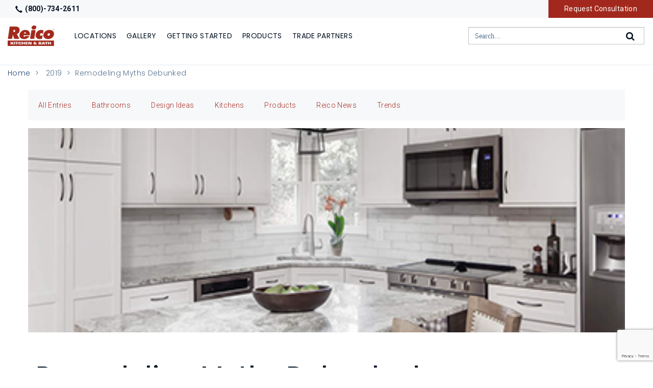

--- FILE ---
content_type: text/html; charset=utf-8
request_url: https://www.reico.com/about-us/blog/2019/remodeling-myths-debunked/
body_size: 15766
content:

<!DOCTYPE html>
<html xmlns="http://www.w3.org/1999/xhtml" lang="en">
<head>
    <!-- Add for Angular -->
    <base href="/about-us/blog/2019/remodeling-myths-debunked/" />
    <!-- Reico Layout -->
    <script type="text/javascript">
dataLayer =[];     </script>
    

<script async src="https://www.google.com/recaptcha/api.js?render=6Lf-K4cqAAAAALl1kSLfOlXV3gJhuFhpEVJM2xuU"></script>
<script type="text/javascript">
    // How this code snippet works:
    // This logic overwrites the default behavior of `grecaptcha.ready()` to
    // ensure that it can be safely called at any time. When `grecaptcha.ready()`
    // is called before reCAPTCHA is loaded, the callback function that is passed
    // by `grecaptcha.ready()` is enqueued for execution after reCAPTCHA is
    // loaded.
    if (typeof grecaptcha === 'undefined') {
      grecaptcha = {};
    }
    grecaptcha.ready = function(cb){
      if (typeof grecaptcha === 'undefined' || !('render' in grecaptcha)) {
        // window.__grecaptcha_cfg is a global variable that stores reCAPTCHA's
        // configuration. By default, any functions listed in its 'fns' property
        // are automatically executed when reCAPTCHA loads.
        const c = '___grecaptcha_cfg';
        window[c] = window[c] || {};
        (window[c]['fns'] = window[c]['fns']||[]).push(cb);
      } else {
        cb();
      }
    }

    // Usage
    grecaptcha.ready(function(){
        const sitekey = '6Lf-K4cqAAAAALl1kSLfOlXV3gJhuFhpEVJM2xuU';
        // Required for Angular
        const callback = function () {
            const event = new CustomEvent('captcha-resolved-event');
            window.dispatchEvent(event);
        }

        const recaptchaElements = document.querySelectorAll('.g-recaptcha');
        recaptchaElements.forEach(function (el) {
            grecaptcha.execute(sitekey, {
                action: 'submit'
            })
            .then(function (token) {
                const recaptchaResponseInput = el.querySelector('input[name="g-recaptcha-response"]');
                if (recaptchaResponseInput) {
                    recaptchaResponseInput.value = token;
                } else {
                    let hiddenInput = document.createElement('input');
                    hiddenInput.type = 'hidden';
                    //hiddenInput.id = 'g-recaptcha-response';
                    hiddenInput.className = 'g-recaptcha-response';
                    hiddenInput.name = 'g-recaptcha-response';
                    hiddenInput.value = token;
                    el.appendChild(hiddenInput);
                }

                let recaptchaCallback = callback;
                if (el.getAttribute('data-callback') != null) {
                    recaptchaCallback = el.getAttribute('data-callback');
                }

                if (typeof recaptchaCallback === 'function'){
                    recaptchaCallback(token);
                }
            });
        });
    });
</script>
<script type="text/javascript">
    function CustomEvent(event, params) {
        params = params || { bubbles: false, cancelable: false, detail: undefined };
        const evt = document.createEvent('CustomEvent');
        evt.initCustomEvent(event, params.bubbles, params.cancelable, params.detail);
        return evt;
    };

    const sitekey = '6Lf-K4cqAAAAALl1kSLfOlXV3gJhuFhpEVJM2xuU';
    // Required for Multiple
    const myCallBack = function () {
        // Required for Angular
        const event = new CustomEvent('captcha-resolved-event');
        const callback = function () {
            window.dispatchEvent(event);
        }

        $(document).ready(function () {
            $('.g-recaptcha').each(function (index, el) {
                let recaptchaCallback = callback;
                if ($(el).attr('data-callback') != null) {
                    recaptchaCallback = $(el).attr('data-callback');
                }
                var widgetId = grecaptcha.execute(el, { 'sitekey': sitekey, 'callback': recaptchaCallback });
                $(el).parent().data("recaptcha-widgetid", widgetId);
            });
        });
    }
</script>
    

<script src="https://challenges.cloudflare.com/turnstile/v0/api.js" async defer></script>

    <meta charset="utf-8">
<meta http-equiv="X-UA-Compatible" content="IE=edge" />
<meta name="viewport" content="width=device-width, initial-scale=1">

<!--[if lt IE 9]>
  <script src='/static/bundles/respondJs'></script>
<script src='/static/bundles/shimJs'></script>

<![endif]-->

<!--[if IE]>
  <link rel='stylesheet' href='/static/bundles/iecss'></link>

<![endif]-->

<link rel="SHORTCUT ICON" href="/static/skins/reico/img/favicon.ico" type="image/x-icon" />

<!-- iPhone(first generation or 2G), iPhone 3G, iPhone 3GS -->
<link rel="apple-touch-icon" sizes="57x57" href="/static/skins/reico/img/touch-icon-iphone.png">
<!-- iPad and iPad mini 1x -->
<link rel="apple-touch-icon" sizes="76x76" href="/static/skins/reico/img/touch-icon-ipad.png">
<!-- iPhone 4, iPhone 4s, iPhone 5, iPhone 5c, iPhone 5s, iPhone 6, iPhone 6s, iPhone 7, iPhone 7s, iPhone8 -->
<link rel="apple-touch-icon" sizes="120x120" href="/static/skins/reico/img/touch-icon-iphone-retina.png">
<!-- iPad and iPad mini 2x -->
<link rel="apple-touch-icon" sizes="152x152" href="/static/skins/reico/img/touch-icon-ipad-retina.png">
<!-- iPad Pro -->
<link rel="apple-touch-icon" sizes="167x167" href="/static/skins/reico/img/touch-icon-ipad-pro.png">
<!-- iPhone X, iPhone 8 Plus, iPhone 7 Plus, iPhone 6s Plus, iPhone 6 Plus -->
<link rel="apple-touch-icon" sizes="180x180" href="/static/skins/reico/img/touch-icon-iphone-6-plus.png">
<!-- Android Devices High Resolution -->
<link rel="icon" sizes="192x192" href="/static/skins/reico/img/icon-hd.png">
<!-- Android Devices Normal Resolution -->
<link rel="icon" sizes="128x128" href="/static/skins/reico/img/icon.png">






    <title>Remodeling Myths Debunked</title>
        <meta name="description" content="When you are remodeling your kitchen or your bathroom, you really just want to know what you should expect. There are so many ideas, decisions and moving parts. You are getting information from so many different places. We are confident you have been hearing stories from every person you know that has remodeled anything.&#xA;" />
        <meta name="keyword" content="remodeling myths" />


    <link rel="canonical" href="https://www.reico.com/about-us/blog/2019/remodeling-myths-debunked/" />
    <meta name="og:url" content="https://www.reico.com/about-us/blog/2019/remodeling-myths-debunked/" />
    <meta name="og:image" content="https://www.reico.com/globalassets/remodeling-myths-debunked.png" />

    

    <script type="application/ld+json">
        {"@context":"https://schema.org","@type":"BreadcrumbList","itemListElement":[{"@type":"ListItem","position":1,"item":{"@id":"/","name":"Home"}},{"@type":"ListItem","position":2,"item":{"name":"Remodeling Myths Debunked"}}]}
    </script>


    


    <link href="https://fonts.googleapis.com/css2?family=Poppins:ital,wght@0,300;0,400;0,500;1,300;1,400;1,500&family=Roboto:ital,wght@0,300;0,400;0,500;1,300;1,400;1,500&display=swap" rel="stylesheet" type="text/css" />
    
    <link rel='stylesheet' href='/static/css/jqueryUiCss'></link>
<link rel='stylesheet' href='/static/bundles/baseTopCss'></link>
<link rel='stylesheet' href='/static/bundles/EPiRTECss'></link>
<link rel='stylesheet' href='/static/bundles/ReicoSkinCss'></link>

    <script src='/static/bundles/jqueryJs'></script>
<script src='/static/bundles/modernizrJs'></script>
<script src='/static/bundles/jqueryUiJs'></script>
<script src='/static/bundles/typeaheadJs'></script>

    
    <!-- Google Tag Manager -->
<script>(function(w,d,s,l,i){w[l]=w[l]||[];w[l].push({'gtm.start':
new Date().getTime(),event:'gtm.js'});var f=d.getElementsByTagName(s)[0],
j=d.createElement(s),dl=l!='dataLayer'?'&l='+l:'';j.async=true;j.src=
'https://www.googletagmanager.com/gtm.js?id='+i+dl;f.parentNode.insertBefore(j,f);
})(window,document,'script','dataLayer','GTM-527S7Z');</script>
<!-- End Google Tag Manager -->
<!-- Google Tag Manager Parade of Homes-->
<script>(function(w,d,s,l,i){w[l]=w[l]||[];w[l].push({'gtm.start':
new Date().getTime(),event:'gtm.js'});var f=d.getElementsByTagName(s)[0],
j=d.createElement(s),dl=l!='dataLayer'?'&l='+l:'';j.async=true;j.src=
'https://www.googletagmanager.com/gtm.js?id='+i+dl;f.parentNode.insertBefore(j,f);
})(window,document,'script','dataLayer','GTM-TM76R5HN');</script>
<!-- End Google Tag Manager Parade of Homes-->
<!-- Start Goolgle Optimize Header Tag-->
<script src="https://www.googleoptimize.com/optimize.js?id=OPT-T758NGC"></script>
<!-- End Goolgle Optimize Header Tag-->
<!--AVA SEO Script-->
<script nowprocket nitro-exclude type="text/javascript" id="sa-dynamic-optimization" data-uuid="4b980505-6453-41a8-9d02-1d52ce7d2ef3" src="[data-uri]"></script>
<!--End AVA SEO Script-->

    
    <script type="text/javascript">var switchTo5x=true;</script>
<script type="text/javascript" src="https://ws.sharethis.com/button/buttons.js"></script>
<script type="text/javascript">stLight.options({publisher: "7a3749c9-4c23-4146-b3d3-d912088bb21c", doNotHash: false, doNotCopy: false, hashAddressBar: false});</script>

    
</head>
<body>
    <!-- Google Tag Manager (noscript) -->
<noscript><iframe src="https://www.googletagmanager.com/ns.html?id=GTM-527S7Z"
height="0" width="0" style="display:none;visibility:hidden"></iframe></noscript>
<!-- End Google Tag Manager (noscript) -->
<!-- Google Tag Manager (noscript) Parade of Homes-->
<noscript><iframe src="https://www.googletagmanager.com/ns.html?id=GTM-TM76R5HN"
height="0" width="0" style="display:none;visibility:hidden"></iframe></noscript>
<!-- End Google Tag Manager (noscript) Parade of Homes-->
    <div id="wrapper">
        
        
<header id="header">
    <div class="header-wrapper">
        <div class="header-fixed">
            

<div class="header-top-bar container-fluid hidden-print">
    <div class="row">
        <div class="cta-wrapper col-xs-12 px-0">
            <a href="tel:+18007342611" class="header-phone pull-left px-5" id="phone-number">
                <span class="glyphicon glyphicon-earphone"></span>(800)-734-2611
            </a>

            <a href="/forms/request-consultation/" class="btn btn-primary">Request Consultation</a>

            <!-- My Account Dropdown -->
        </div>
    </div>
</div>
            

<div class="main-horizontal-nav">
    
    <nav class="navbar navbar-default yamm" role="navigation">
        <div class="navbar-header">
            <button type="button" class="navbar-toggle mobile-nav-toggle hidden-xl hidden-print" style="display:block;">
                <span class="sr-only">Toggle navigation</span>
                <span class="icon-bar"></span>
                <span class="icon-bar"></span>
                <span class="icon-bar"></span>
            </button>
            <a class="navbar-brand" href="/">
                <img src="/contentassets/0829164bd9944cdb8c04aa039990dfb1/reico2024.png" class="img-responsive" alt="Reico Kitchen &amp; Bath" />
            </a>
            <button class="btn-link ml-auto hidden-lg hidden-md" id="navbar-mini-search-button"><i class="fa fa-search"></i></button>
        </div>

        <div class="hidden-xs hidden-sm flex-grow-1 hidden-print">
            <div id="navbar_menu" class="navbar-collapse yamm collapse">
                <ul class="nav navbar-nav">

<li class="dropdown">
    <a class='dropdown-toggle' data-toggle='dropdown' href="javascript:void(null);" data-hover="dropdown" data-hover-delay="400" aria-label="Show or hide Locations menu">Locations</a>
    <ul class="dropdown-menu">
        <li>
            <div class="yamm-content">
                <div class="row d-flex menu-locations">
                        <div class="menu-list-column mx-4 mb-5">
                                <ul class="list-unstyled">
                                    <li>
                                        <strong>Maryland Showrooms</strong>
                                    </li>
                                        <li>
                                            <a href="/locations/maryland-showrooms/annapolis/">Annapolis</a>
                                        </li>
                                        <li>
                                            <a href="/locations/maryland-showrooms/bethesda/">Bethesda</a>
                                        </li>
                                        <li>
                                            <a href="/locations/maryland-showrooms/elkridge/">Elkridge</a>
                                        </li>
                                        <li>
                                            <a href="/locations/maryland-showrooms/frederick/">Frederick</a>
                                        </li>
                                        <li>
                                            <a href="/locations/maryland-showrooms/timonium/">Timonium</a>
                                        </li>
                                        <li>
                                            <a href="/locations/maryland-showrooms/white-plains/">White Plains</a>
                                        </li>
                                </ul>
                                <ul class="list-unstyled">
                                    <li>
                                        <strong>Pennsylvania Showrooms</strong>
                                    </li>
                                        <li>
                                            <a href="/locations/pennsylvania-showrooms/king-of-prussia/">King Of Prussia</a>
                                        </li>
                                </ul>
                        </div>
                        <div class="menu-list-column mx-4 mb-5">
                                <ul class="list-unstyled">
                                    <li>
                                        <strong>Virginia Showrooms</strong>
                                    </li>
                                        <li>
                                            <a href="/locations/virginia-showrooms/chantilly/">Chantilly</a>
                                        </li>
                                        <li>
                                            <a href="/locations/virginia-showrooms/charlottesville/">Charlottesville</a>
                                        </li>
                                        <li>
                                            <a href="/locations/virginia-showrooms/chesapeake/">Chesapeake</a>
                                        </li>
                                        <li>
                                            <a href="/locations/virginia-showrooms/falls-church/">Falls Church</a>
                                        </li>
                                        <li>
                                            <a href="/locations/virginia-showrooms/fredericksburg/">Fredericksburg</a>
                                        </li>
                                        <li>
                                            <a href="/locations/virginia-showrooms/richmond/">Richmond</a>
                                        </li>
                                        <li>
                                            <a href="/locations/virginia-showrooms/salem/">Salem</a>
                                        </li>
                                        <li>
                                            <a href="/locations/virginia-showrooms/springfield/">Springfield</a>
                                        </li>
                                        <li>
                                            <a href="/locations/virginia-showrooms/williamsburg/">Williamsburg</a>
                                        </li>
                                        <li>
                                            <a href="/locations/virginia-showrooms/winchester/">Winchester</a>
                                        </li>
                                </ul>
                        </div>
                        <div class="menu-list-column mx-4 mb-5">
                                <ul class="list-unstyled">
                                    <li>
                                        <strong>North Carolina Showrooms</strong>
                                    </li>
                                        <li>
                                            <a href="/locations/north-carolina-showrooms/charlotte/">Charlotte</a>
                                        </li>
                                        <li>
                                            <a href="/locations/north-carolina-showrooms/raleigh/">Raleigh</a>
                                        </li>
                                        <li>
                                            <a href="/locations/north-carolina-showrooms/southern-pines/">Southern Pines</a>
                                        </li>
                                        <li>
                                            <a href="/locations/north-carolina-showrooms/wilmington-nc/">Wilmington</a>
                                        </li>
                                        <li>
                                            <a href="/locations/north-carolina-showrooms/greensboro/">Greensboro</a>
                                        </li>
                                        <li>
                                            <a href="/locations/north-carolina-showrooms/winston-salem/">Winston-Salem</a>
                                        </li>
                                </ul>
                                <ul class="list-unstyled">
                                    <li>
                                        <strong>Delaware Showrooms</strong>
                                    </li>
                                        <li>
                                            <a href="/locations/delaware-showrooms/millsboro/">Millsboro</a>
                                        </li>
                                        <li>
                                            <a href="/locations/delaware-showrooms/wilmington/">Wilmington</a>
                                        </li>
                                </ul>
                        </div>
                            <div class="spacer mx-4 mb-5"></div>
                        <div class="menu-list-column mx-4 mb-5">
                                <ul class="list-unstyled">
                                    <li>
                                        <strong>Corporate Office</strong>
                                    </li>
                                        <li>
                                            <a href="/locations/corporate-office/springfield-va/">Springfield, VA</a>
                                        </li>
                                </ul>
                                <ul class="list-unstyled">
                                    <li>
                                        <strong>Warehouses</strong>
                                    </li>
                                        <li>
                                            <a href="/locations/warehouses/elkridge-md/">Elkridge, MD</a>
                                        </li>
                                        <li>
                                            <a href="/locations/warehouses/raleigh-nc/">Raleigh, NC</a>
                                        </li>
                                        <li>
                                            <a href="/locations/warehouses/springfield-va/">Springfield, VA</a>
                                        </li>
                                </ul>
                                <ul class="list-unstyled">
                                    <li>
                                        <strong>Clearance Centers</strong>
                                    </li>
                                        <li>
                                            <a href="/locations/clearance-centers/elkridge-md/">Elkridge, MD</a>
                                        </li>
                                        <li>
                                            <a href="/locations/clearance-centers/raleigh-nc/">Raleigh, NC</a>
                                        </li>
                                </ul>
                        </div>
                </div>
                <div class="row">
                    <ul class="col-xs-12 mb-0">
                        <li class="nav-location-search">
                            <strong><a href="/location-search/"><i class="fa fa-map-marker mr-2" aria-hidden="true"></i>Location Search</a></strong>
                        </li>
                    </ul>
                </div>
            </div>
        </li>
    </ul>
</li>
                            <li class="dropdown">
                                    <a 
                                         class=dropdown-toggle data-toggle=dropdown href=javascript:void(null) data-hover=dropdown data-hover-delay=400 aria-label=Show or hide Gallery menu
                                    >
                                        Gallery
                                    </a>
                                    <ul class="dropdown-menu">
                                        <li>
                                            <div class="yamm-content">
                                                <div class="row">
                                                        <ul class="col-sm-4 list-unstyled mb-3">
                                                            <li>
                                                                    <a href="/gallery/kitchen-gallery/" target="">
                                                                            <div class="menu-image mb-2" style="background-image: url(/globalassets/menugallerykitchen.jpg)"></div>
                                                                        <strong>Kitchen Gallery</strong>
                                                                    </a>
                                                            </li>
                                                        </ul>
                                                        <ul class="col-sm-4 list-unstyled mb-3">
                                                            <li>
                                                                    <a href="/gallery/bathroom-gallery/" target="">
                                                                            <div class="menu-image mb-2" style="background-image: url(/globalassets/menugallerybathroom.jpg)"></div>
                                                                        <strong>Bathroom Gallery</strong>
                                                                    </a>
                                                            </li>
                                                        </ul>
                                                        <ul class="col-sm-4 list-unstyled mb-3">
                                                            <li>
                                                                    <a href="/gallery/other-rooms-gallery/" target="">
                                                                            <div class="menu-image mb-2" style="background-image: url(/globalassets/menugalleryotherrooms.jpg)"></div>
                                                                        <strong>Other Rooms Gallery</strong>
                                                                    </a>
                                                            </li>
                                                        </ul>
                                                        <ul class="col-sm-4 list-unstyled mb-3">
                                                            <li>
                                                                    <a href="/gallery/kitchen-islands-gallery/" target="">
                                                                            <div class="menu-image mb-2" style="background-image: url(/globalassets/kitchen-blog---june.jpeg)"></div>
                                                                        <strong>Kitchen Islands Gallery</strong>
                                                                    </a>
                                                            </li>
                                                        </ul>
                                                        <ul class="col-sm-4 list-unstyled mb-3">
                                                            <li>
                                                                    <a href="/gallery/cabinet-accessories-gallery/" target="">
                                                                            <div class="menu-image mb-2" style="background-image: url(/globalassets/menugallerycabinetaccessories.jpg)"></div>
                                                                        <strong>Cabinet Accessories Gallery</strong>
                                                                    </a>
                                                            </li>
                                                        </ul>
                                                </div>

                                            </div>
                                        </li>
                                    </ul>
                            </li>
                            <li class="dropdown">
                                    <a 
                                         class=dropdown-toggle data-toggle=dropdown href=javascript:void(null) data-hover=dropdown data-hover-delay=400 aria-label=Show or hide Getting Started menu
                                    >
                                        Getting Started
                                    </a>
                                    <ul class="dropdown-menu">
                                        <li>
                                            <div class="yamm-content">
                                                <div class="row">
                                                        <ul class="col-sm-4 list-unstyled ">
                                                            <li>
                                                                    <strong>Expert Advice</strong>
                                                            </li>
                                                                <li><a href="/getting-started/expert-advice/appliance-basics/" target="">Appliance Basics</a></li>
                                                                <li><a href="/getting-started/expert-advice/countertop-basics/" target="">Countertop Basics</a></li>
                                                                <li><a href="/getting-started/expert-advice/cabinet-basics/" target="">Cabinet Basics</a></li>
                                                                <li><a href="/getting-started/expert-advice/design-style-and-ideas/" target="">Design Styles and Ideas</a></li>
                                                        </ul>
                                                        <ul class="col-sm-4 list-unstyled ">
                                                            <li>
                                                                    <strong>Tools</strong>
                                                            </li>
                                                                <li><a href="/getting-started/tools/estimator/" target="">Kitchen Estimator</a></li>
                                                                <li><a href="/getting-started/tools/how-to-measure/" target="">How To Measure</a></li>
                                                        </ul>
                                                        <ul class="col-sm-4 list-unstyled ">
                                                            <li>
                                                                    <strong>Company Info</strong>
                                                            </li>
                                                                <li><a href="/getting-started/company-info/introduction/" target="">Introduction</a></li>
                                                                <li><a href="/brands/" target="">Our Brands</a></li>
                                                                <li><a href="/getting-started/company-info/reicos-delivery-advantage/" target="">Reico&#x27;s Delivery Advantage</a></li>
                                                                <li><a href="/on-sale/promotions/cabinets/" target="">Promotions</a></li>
                                                        </ul>
                                                </div>

                                                    <div class="row">
                                                            <div class="col-xs-6 text-center">
                                                                <div class="getting-started-menu-button-container">
                                                                    <a href="/getting-started/kitchen/what-to-expect/" target="" class="getting-started-menu-button">
                                                                        Start a Kitchen Project
                                                                    </a>
                                                                </div>
                                                            </div>
                                                            <div class="col-xs-6 text-center">
                                                                <div class="getting-started-menu-button-container">
                                                                    <a href="/getting-started/bathrooms/what-to-expect/" target="" class="getting-started-menu-button">
                                                                        Start a Bathroom Project
                                                                    </a>
                                                                </div>
                                                            </div>
                                                    </div>
                                            </div>
                                        </li>
                                    </ul>
                            </li>

<li class="dropdown">
    <a class='dropdown-toggle' data-toggle='dropdown' href="javascript:void(null);" data-hover="dropdown" data-hover-delay="400" aria-label="Show or hide Products menu">Products</a>
    <ul class="dropdown-menu">
        <li>
            <div class="yamm-content">
                <div class="row d-flex menu-products">
                        <div class="menu-list-column mx-4">
                                <ul class="list-unstyled">
                                    <li>
                                            <a href="/categories/cabinetry/"><strong>Cabinetry</strong></a>
                                    </li>
                                        <li>
                                            <a href="/categories/cabinetry/door-styles/">Door Styles</a>
                                        </li>
                                        <li>
                                            <a href="/categories/cabinetry/cabinet-hardware/">Cabinet Hardware</a>
                                        </li>
                                        <li>
                                            <a href="/categories/cabinetry/cabinet-accessories/">Cabinet Accessories</a>
                                        </li>
                                </ul>
                                <ul class="list-unstyled">
                                    <li>
                                            <a href="/categories/appliances/"><strong>Appliances</strong></a>
                                    </li>
                                        <li>
                                            <a href="/categories/appliances/dishwashers/">Dishwashers</a>
                                        </li>
                                        <li>
                                            <a href="/categories/appliances/dryers/">Dryers</a>
                                        </li>
                                        <li>
                                            <a href="/categories/appliances/microwaves/">Microwaves</a>
                                        </li>
                                        <li>
                                            <a href="/categories/appliances/refrigerators/">Refrigerators</a>
                                        </li>
                                        <li>
                                            <a href="/categories/appliances/stovesranges/">Stoves/Ranges</a>
                                        </li>
                                        <li>
                                            <a href="/categories/appliances/ventilation/">Ventilation</a>
                                        </li>
                                        <li>
                                            <a href="/categories/appliances/washers/">Washers</a>
                                        </li>
                                </ul>
                        </div>
                        <div class="menu-list-column mx-4">
                                <ul class="list-unstyled">
                                    <li>
                                            <a href="/categories/countertops/"><strong>Countertops</strong></a>
                                    </li>
                                        <li>
                                            <a href="/categories/countertops/concrete-countertops/">Concrete</a>
                                        </li>
                                        <li>
                                            <a href="/categories/countertops/cultured-marble-vanity-tops/">Cultured Marble</a>
                                        </li>
                                        <li>
                                            <a href="/categories/countertops/granite-countertops/">Granite</a>
                                        </li>
                                        <li>
                                            <a href="/categories/countertops/laminate-countertops/">Laminate</a>
                                        </li>
                                        <li>
                                            <a href="/categories/countertops/marble-countertops/">Marble</a>
                                        </li>
                                        <li>
                                            <a href="/categories/countertops/quartz-countertops/">Quartz</a>
                                        </li>
                                        <li>
                                            <a href="/categories/countertops/recycled-glass-countertops/">Recycled Glass</a>
                                        </li>
                                        <li>
                                            <a href="/categories/countertops/soapstone-countertops/">Soapstone</a>
                                        </li>
                                        <li>
                                            <a href="/categories/countertops/solid-surface-countertops/">Solid Surface</a>
                                        </li>
                                        <li>
                                            <a href="/categories/countertops/stainless-steel-countertops/">Stainless Steel</a>
                                        </li>
                                        <li>
                                            <a href="/categories/countertops/wood-butcherblock-countertops/">Wood</a>
                                        </li>
                                        <li>
                                            <a href="/categories/countertops/vanity-tops/">Vanity Tops</a>
                                        </li>
                                        <li>
                                            <a href="/categories/countertops/engineered-stone/">Engineered Stone</a>
                                        </li>
                                </ul>
                        </div>
                        <div class="menu-list-column mx-4">
                                <ul class="list-unstyled">
                                    <li>
                                            <a href="/categories/fixtures/"><strong>Fixtures</strong></a>
                                    </li>
                                        <li>
                                            <a href="/categories/fixtures/sinks/">Sinks</a>
                                        </li>
                                        <li>
                                            <a href="/categories/fixtures/faucets/">Faucets</a>
                                        </li>
                                        <li>
                                            <a href="/categories/fixtures/lighting/">Lighting</a>
                                        </li>
                                        <li>
                                            <a href="/categories/fixtures/bathroom-products/">Bathroom Products</a>
                                        </li>
                                        <li>
                                            <a href="/categories/fixtures/water-filtration/">Water Filtration</a>
                                        </li>
                                </ul>
                                <ul class="list-unstyled">
                                    <li>
                                            <a href="/in-stock/"><strong>In Stock</strong></a>
                                    </li>
                                </ul>
                        </div>

                        <div class="spacer mx-4"></div>
                        <div class="menu-list-featured">
                                <ul class="list-unstyled mx-4">
                                    <li class="featured-article">
                                        <a href="/about-us/blog/2026/5-kitchen-design-trends-to-watch-in-2026/">
                                                <div class="menu-image mb-2" style="background-image: url(/globalassets/1920x400bannerimage61.jpg)"></div>
                                            <strong>5 Kitchen Design Trends to Watch in 2026</strong>
                                        </a>
                                    </li>
                                </ul>
                            
                                <ul class="menu-list-featured list-unstyled mx-4">
                                    <li>
                                        <strong>Featured</strong>
                                    </li>
                                        <li class="featured-links ">
                                            <a href="/in-stock/" target="">In Stock Cabinets and Appliances</a>
                                        </li>
                                </ul>
                        </div>
                </div>
            </div>
        </li>
    </ul>
</li>
                            <li class="dropdown">
                                    <a 
                                         class=dropdown-toggle data-toggle=dropdown href=javascript:void(null) data-hover=dropdown data-hover-delay=400 aria-label=Show or hide Trade Partners menu
                                    >
                                        Trade Partners
                                    </a>
                                    <ul class="dropdown-menu">
                                        <li>
                                            <div class="yamm-content">
                                                <div class="row">
                                                        <ul class="col-sm-4 list-unstyled mb-3">
                                                            <li>
                                                                    <a href="/trades/for-the-trades/" target="">
                                                                        <strong>For the Trades</strong>
                                                                    </a>
                                                            </li>
                                                        </ul>
                                                </div>

                                            </div>
                                        </li>
                                    </ul>
                            </li>
                </ul>
                
<div class="search form-group vibeSearchBox text-right visible-md visible-lg hidden-print">
    <form id="searchForm" class="form-inline" role="form" method="GET" action="/search/">
        <input aria-label="Search" name="Search" autocomplete="off" type="text" placeholder="Search..." class="search-control form-control" id="typeahead" aria-controls="typeahead-listbox" />
        <button type="submit" aria-label="Search" class="search-button">
            <i class="fa fa-search" aria-hidden="true"></i>
        </button>
    </form>
</div>


                    <div class="d-inline-block ml-1">
                        


                    </div>
            </div>
        </div>
        
        <div class="hidden-md hidden-lg mobile-nav-collapse hidden-print">
            <div id="mobile_menu" class="mobile-nav">
                <ul class="flexnav">
        <li>
                <a href="#" target="">Locations</a>
                <ul role="menu">
        <li>
                <a href="#">Maryland Showrooms</a>
                <ul role="menu">
        <li>
                <a href="/locations/maryland-showrooms/annapolis/" target="">Annapolis</a>
        </li>
        <li>
                <a href="/locations/maryland-showrooms/bethesda/" target="">Bethesda</a>
        </li>
        <li>
                <a href="/locations/maryland-showrooms/elkridge/" target="">Elkridge</a>
        </li>
        <li>
                <a href="/locations/maryland-showrooms/frederick/" target="">Frederick</a>
        </li>
        <li>
                <a href="/locations/maryland-showrooms/timonium/" target="">Timonium</a>
        </li>
        <li>
                <a href="/locations/maryland-showrooms/white-plains/" target="">White Plains</a>
        </li>
                </ul>
        </li>
        <li>
                <a href="#">Virginia Showrooms</a>
                <ul role="menu">
        <li>
                <a href="/locations/virginia-showrooms/chantilly/" target="">Chantilly</a>
        </li>
        <li>
                <a href="/locations/virginia-showrooms/charlottesville/" target="">Charlottesville</a>
        </li>
        <li>
                <a href="/locations/virginia-showrooms/chesapeake/" target="">Chesapeake</a>
        </li>
        <li>
                <a href="/locations/virginia-showrooms/falls-church/" target="">Falls Church</a>
        </li>
        <li>
                <a href="/locations/virginia-showrooms/fredericksburg/" target="">Fredericksburg</a>
        </li>
        <li>
                <a href="/locations/virginia-showrooms/richmond/" target="">Richmond</a>
        </li>
        <li>
                <a href="/locations/virginia-showrooms/salem/" target="">Salem</a>
        </li>
        <li>
                <a href="/locations/virginia-showrooms/springfield/" target="">Springfield</a>
        </li>
        <li>
                <a href="/locations/virginia-showrooms/williamsburg/" target="">Williamsburg</a>
        </li>
        <li>
                <a href="/locations/virginia-showrooms/winchester/" target="">Winchester</a>
        </li>
                </ul>
        </li>
        <li>
                <a href="#">North Carolina Showrooms</a>
                <ul role="menu">
        <li>
                <a href="/locations/north-carolina-showrooms/charlotte/" target="">Charlotte</a>
        </li>
        <li>
                <a href="/locations/north-carolina-showrooms/greensboro/" target="">Greensboro</a>
        </li>
        <li>
                <a href="/locations/north-carolina-showrooms/raleigh/" target="">Raleigh</a>
        </li>
        <li>
                <a href="/locations/north-carolina-showrooms/southern-pines/" target="">Southern Pines</a>
        </li>
        <li>
                <a href="/locations/north-carolina-showrooms/wilmington-nc/" target="">Wilmington</a>
        </li>
        <li>
                <a href="/locations/north-carolina-showrooms/winston-salem/" target="">Winston-Salem</a>
        </li>
                </ul>
        </li>
        <li>
                <a href="#">Clearance Centers</a>
                <ul role="menu">
        <li>
                <a href="/locations/clearance-centers/elkridge-md/" target="">Elkridge, MD</a>
        </li>
        <li>
                <a href="/locations/clearance-centers/raleigh-nc/" target="">Raleigh, NC</a>
        </li>
                </ul>
        </li>
        <li>
                <a href="#">Warehouses</a>
                <ul role="menu">
        <li>
                <a href="/locations/warehouses/elkridge-md/" target="">Elkridge, MD</a>
        </li>
        <li>
                <a href="/locations/warehouses/raleigh-nc/" target="">Raleigh, NC</a>
        </li>
        <li>
                <a href="/locations/warehouses/springfield-va/" target="">Springfield, VA</a>
        </li>
                </ul>
        </li>
        <li>
                <a href="#">Pennsylvania Showrooms</a>
                <ul role="menu">
        <li>
                <a href="/locations/pennsylvania-showrooms/king-of-prussia/" target="">King Of Prussia</a>
        </li>
                </ul>
        </li>
        <li>
                <a href="#">Delaware Showrooms</a>
                <ul role="menu">
        <li>
                <a href="/locations/delaware-showrooms/millsboro/" target="">Millsboro</a>
        </li>
        <li>
                <a href="/locations/delaware-showrooms/wilmington/" target="">Wilmington</a>
        </li>
                </ul>
        </li>
        <li>
                <a href="#">Corporate Office</a>
                <ul role="menu">
        <li>
                <a href="/locations/corporate-office/springfield-va/" target="">Springfield, VA</a>
        </li>
                </ul>
        </li>
        <li>
                <a href="/location-search/" target="">Location Search</a>
        </li>
                </ul>
        </li>
        <li>
                <a href="#" target="">Gallery</a>
                <ul role="menu">
        <li>
                <a href="/gallery/kitchen-gallery/" target="">Kitchen Gallery</a>
        </li>
        <li>
                <a href="/gallery/bathroom-gallery/" target="">Bathroom Gallery</a>
        </li>
        <li>
                <a href="/gallery/other-rooms-gallery/" target="">Other Rooms Gallery</a>
        </li>
        <li>
                <a href="/gallery/kitchen-islands-gallery/" target="">Kitchen Islands Gallery</a>
        </li>
        <li>
                <a href="/gallery/cabinet-accessories-gallery/" target="">Cabinet Accessories Gallery</a>
        </li>
                </ul>
        </li>
        <li>
                <a href="#" target="">Getting Started</a>
                <ul role="menu">
        <li>
                <a target="">Expert Advice</a>
                <ul role="menu">
        <li>
                <a href="/getting-started/expert-advice/appliance-basics/" target="">Appliance Basics</a>
        </li>
        <li>
                <a href="/getting-started/expert-advice/countertop-basics/" target="">Countertop Basics</a>
        </li>
        <li>
                <a href="/getting-started/expert-advice/cabinet-basics/" target="">Cabinet Basics</a>
        </li>
        <li>
                <a href="/getting-started/expert-advice/design-style-and-ideas/" target="">Design Styles and Ideas</a>
        </li>
                </ul>
        </li>
        <li>
                <a target="">Tools</a>
                <ul role="menu">
        <li>
                <a href="/getting-started/tools/estimator/" target="">Kitchen Estimator</a>
        </li>
        <li>
                <a href="/getting-started/tools/how-to-measure/" target="">How To Measure</a>
        </li>
                </ul>
        </li>
        <li>
                <a target="">Company Info</a>
                <ul role="menu">
        <li>
                <a href="/getting-started/company-info/introduction/" target="">Introduction</a>
        </li>
        <li>
                <a href="/brands/" target="">Our Brands</a>
        </li>
        <li>
                <a href="/getting-started/company-info/reicos-delivery-advantage/" target="">Reico&#x27;s Delivery Advantage</a>
        </li>
        <li>
                <a href="/on-sale/promotions/cabinets/" target="">Promotions</a>
        </li>
                </ul>
        </li>
        <li>
                <a href="/getting-started/kitchen/what-to-expect/" target="">Start a Kitchen Project</a>
        </li>
        <li>
                <a href="/getting-started/bathrooms/what-to-expect/" target="">Start a Bathroom Project</a>
        </li>
                </ul>
        </li>
        <li>
                <a href="#" target="">Products</a>
                <ul role="menu">
        <li>
                <a href="/categories/cabinetry/" target="">Cabinetry</a>
                <ul role="menu">
        <li>
                <a href="/categories/cabinetry/door-styles/" target="">Door Styles</a>
        </li>
        <li>
                <a href="/categories/cabinetry/cabinet-hardware/" target="">Cabinet Hardware</a>
        </li>
        <li>
                <a href="/categories/cabinetry/cabinet-accessories/" target="">Cabinet Accessories</a>
        </li>
                </ul>
        </li>
        <li>
                <a href="/categories/appliances/" target="">Appliances</a>
                <ul role="menu">
        <li>
                <a href="/categories/appliances/dishwashers/" target="">Dishwashers</a>
        </li>
        <li>
                <a href="/categories/appliances/dryers/" target="">Dryers</a>
        </li>
        <li>
                <a href="/categories/appliances/microwaves/" target="">Microwaves</a>
        </li>
        <li>
                <a href="/categories/appliances/refrigerators/" target="">Refrigerators</a>
        </li>
        <li>
                <a href="/categories/appliances/stovesranges/" target="">Stoves/Ranges</a>
        </li>
        <li>
                <a href="/categories/appliances/ventilation/" target="">Ventilation</a>
        </li>
        <li>
                <a href="/categories/appliances/washers/" target="">Washers</a>
        </li>
                </ul>
        </li>
        <li>
                <a href="/categories/countertops/" target="">Countertops</a>
                <ul role="menu">
        <li>
                <a href="/categories/countertops/concrete-countertops/" target="">Concrete</a>
        </li>
        <li>
                <a href="/categories/countertops/cultured-marble-vanity-tops/" target="">Cultured Marble</a>
        </li>
        <li>
                <a href="/categories/countertops/granite-countertops/" target="">Granite</a>
        </li>
        <li>
                <a href="/categories/countertops/laminate-countertops/" target="">Laminate</a>
        </li>
        <li>
                <a href="/categories/countertops/marble-countertops/" target="">Marble</a>
        </li>
        <li>
                <a href="/categories/countertops/quartz-countertops/" target="">Quartz</a>
        </li>
        <li>
                <a href="/categories/countertops/recycled-glass-countertops/" target="">Recycled Glass</a>
        </li>
        <li>
                <a href="/categories/countertops/soapstone-countertops/" target="">Soapstone</a>
        </li>
        <li>
                <a href="/categories/countertops/solid-surface-countertops/" target="">Solid Surface</a>
        </li>
        <li>
                <a href="/categories/countertops/stainless-steel-countertops/" target="">Stainless Steel</a>
        </li>
        <li>
                <a href="/categories/countertops/wood-butcherblock-countertops/" target="">Wood</a>
        </li>
        <li>
                <a href="/categories/countertops/vanity-tops/" target="">Vanity Tops</a>
        </li>
        <li>
                <a href="/categories/countertops/engineered-stone/" target="">Engineered Stone</a>
        </li>
                </ul>
        </li>
        <li>
                <a href="/categories/fixtures/" target="">Fixtures</a>
                <ul role="menu">
        <li>
                <a href="/categories/fixtures/sinks/" target="">Sinks</a>
        </li>
        <li>
                <a href="/categories/fixtures/faucets/" target="">Faucets</a>
        </li>
        <li>
                <a href="/categories/fixtures/lighting/" target="">Lighting</a>
        </li>
        <li>
                <a href="/categories/fixtures/bathroom-products/" target="">Bathroom Products</a>
        </li>
        <li>
                <a href="/categories/fixtures/water-filtration/" target="">Water Filtration</a>
        </li>
                </ul>
        </li>
        <li>
                <a href="/in-stock/" target="">In Stock</a>
        </li>
                </ul>
        </li>
        <li>
                <a href="#" target="">Trade Partners</a>
                <ul role="menu">
        <li>
                <a href="/trades/for-the-trades/" target="">For the Trades</a>
        </li>
                </ul>
        </li>
                </ul>
                
<div class="search form-group vibeSearchBox text-right visible-md visible-lg hidden-print">
    <form id="searchForm" class="form-inline" role="form" method="GET" action="/search/">
        <input aria-label="Search" name="Search" autocomplete="off" type="text" placeholder="Search..." class="search-control form-control" id="typeahead" aria-controls="typeahead-listbox" />
        <button type="submit" aria-label="Search" class="search-button">
            <i class="fa fa-search" aria-hidden="true"></i>
        </button>
    </form>
</div>
            </div>
        </div>
        
        <div class="visible-xs visible-sm hidden-print">
            <div id="typeahead-mobile-wrapper">
                <div id="typeahead-mobile-results-search-wrapper">
                    <form id="typeahead-mobile-results-input-wrapper" action="/search/" method="get">
                        <button id="navbar-mini-search-cancel-button" class="btn" type="button">Cancel</button>
                        <input type="text" name="searchString" id="navbar-search" class="form-control" placeholder="Enter keyword or item" value="">
                    </form>
                </div>
            </div>
        </div>
    </nav>
</div>


        </div>
    </div>
    <div id="header_bottom">

<div class="breadcrumb-wrapper">
    <ol class="breadcrumb">
                <li>
                        <a href="/">Home</a>
                </li>
                <li>
2019                </li>
                <li class="active">Remodeling Myths Debunked</li>
    </ol>
</div>
    </div>
</header>


        <section id="content">
            <div>
                




<div class="blog-page">
    <div class="container">
        <div class="row">
            <ul class="js-category-tabs category-tabs nav mt-4 mb-4 d-none d-lg-flex text-sm">
                    <li class="nav-item">
                        <a class="nav-link" href="/about-us/blog/#0" data-blog-post-category="0">All Entries</a>
                    </li>
                    <li class="nav-item">
                        <a class="nav-link" href="/about-us/blog/#3" data-blog-post-category="3">Bathrooms</a>
                    </li>
                    <li class="nav-item">
                        <a class="nav-link" href="/about-us/blog/#6" data-blog-post-category="6">Design Ideas</a>
                    </li>
                    <li class="nav-item">
                        <a class="nav-link" href="/about-us/blog/#5" data-blog-post-category="5">Kitchens</a>
                    </li>
                    <li class="nav-item">
                        <a class="nav-link" href="/about-us/blog/#7" data-blog-post-category="7">Products</a>
                    </li>
                    <li class="nav-item">
                        <a class="nav-link" href="/about-us/blog/#14" data-blog-post-category="14">Reico News</a>
                    </li>
                    <li class="nav-item">
                        <a class="nav-link" href="/about-us/blog/#9" data-blog-post-category="9">Trends</a>
                    </li>
            </ul>
        </div>
        <div class="row">
            <div class="col-xs-12 bg-img-cover blog-header-image p-0" style="background-image:url(/globalassets/remodeling-myths-debunked.png">
            </div>
        </div>
        <div class="row">
            <div class="col-md-9 blog-post">
                <h1 class="blog-title">Remodeling Myths Debunked</h1>
                <div class="blog-content mb-5">
                    
<p><span class="s1" style="font-kerning: none;">When you are <a href="/getting-started-old/kitchens/">remodeling your kitchen</a> or your bathroom, you really just want to know what you should expect. There are so many ideas, decisions and moving parts. You are getting information from so many different places. We are confident you have been hearing stories from every person you know that has remodeled anything.</span></p>
<p><span class="s1" style="font-kerning: none;">Deciphering remodeling myths from the reality of what your experience is very important in removing the stress from your project, and with our expertise we feel like we are in the perfect position to help you understand the truth.&nbsp; Here are some ideas on how to sort through all those remodeling myths that you&rsquo;re hearing.&nbsp;</span></p>
<h2><span class="s1" style="font-kerning: none;">Remodeling Myth: You Can DIY Your Whole Project</span></h2>
<p><span class="s1" style="font-kerning: none;">It might seem like a wonderful, budget-friendly idea at the time, to be able to do your own kitchen or <a href="/getting-started-old/bathrooms/">bathroom renovation</a> from the start. Why not save a few bucks, right?</span></p>
<p><span class="s1" style="font-kerning: none;">When you go full DIY and are not the expert in whatever project it is you are tackling, the risk associated with your project typically goes up. It is more likely that you are going to reach a point deep into the project and realize that you are in way over your head. At that moment, it is not unusual that the cost starts going up.&nbsp; You will have to call for help, in some cases costing you more in the long run considering you have already bought and used materials that might not be able to be salvaged or redesigned. A good <a href="/">kitchen designer</a> will navigate you through specifics that you might not have thought of to ease the stress and create a beautiful, well-designed kitchen.</span></p>
<h2><span class="s1" style="font-kerning: none;">Remodeling Myth: If It is Trendy, You Should Do It</span></h2>
<p><span class="s1" style="font-kerning: none;">Bright colors are trending! It is super cool to do a modern look! Avocado green appliances are back in style...to stay this time! While any (or all) of these might be true at the time, trendy styles are not always going to be the ones that you love for a long time, or even last for a long time. You might paint your kitchen the color of the year during your renovation, but next year realize it was much too bold.&nbsp; Painting is relatively easy, but other decisions could be more costly.&nbsp;&nbsp;&nbsp;</span></p>
<p><span class="s1" style="font-kerning: none;">If you are someone who wants to play it more safe or conservatively, keep the style of the kitchen more traditional and functional.&nbsp; Or go transitional to give it a newer look while still retaining some elements of the traditional style.<span class="Apple-converted-space">&nbsp; </span>Both styles work, especially when it comes to the idea reselling your home at a later time.</span></p>
<h2><span class="s1" style="font-kerning: none;">Remodeling Myth: If it is Bigger, It must be Better</span></h2>
<p><span class="s1" style="font-kerning: none;">Maybe you look at your friends&rsquo; kitchens or bathrooms or see those TV shows that fill your head with oversized dreams and wish that you had a space that big. While it might be true that having a lot of space is nice, it is not always necessary to have a lot of space to have a design that flows well.</span></p>
<p><span class="s1" style="font-kerning: none;">If you have a big kitchen or a big bathroom but have poor flow from room to room, size does not matter. Instead of focusing on increasing the size of a kitchen, focus on increasing the workability. For example, designing a space where two people can easily use the counter is very important in creating comfort and ease of use in the kitchen. The same goes for a bathroom counter. Some people even like it when their work zones aren&rsquo;t spaced too far apart, because when working areas aren&rsquo;t close enough together, your kitchen or bathroom is not as efficiently laid out and simple tasks can take a lot longer.</span></p>
<p><span class="s1" style="font-kerning: none;">It all comes down to striking a balance between the size of your kitchen and the accessibility of all your work spaces. Yes it is important to have plenty of storage, but not if it gets in the way of your everyday kitchen tasks. And, it is necessary you have an easy to use countertop to prep your food. Your contractor or designer can help you lay out a perfect kitchen or bathroom according to the size that you already have, or talk you through an expansion.</span></p>
<h2><span class="s1" style="font-kerning: none;">Remodeling Myth: You Can Figure It Out as You Go</span></h2>
<p><span class="s1" style="font-kerning: none;">If you find a contractor or a designer that feeds you this line, run away as fast as you can. When you fail to plan, you plan to fail. Especially when it comes to planning for a kitchen or a bathroom remodel.</span></p>
<p><span class="s1" style="font-kerning: none;">That being said, changes do happen.&nbsp; If you decide halfway through your redesign that you want to move the sink, that is okay.&nbsp; It could mean you are going to have to completely re-do your plumbing. That means more cost for you, and a longer process for your remodel. Choosing the materials later can add time as well if lead times are not taken into consideration. By planning in advance, you can allow time to gather everything from the start instead of having to wait because of decisions made later on.&nbsp;</span></p>
<h2><span class="s1" style="font-kerning: none;">Remodeling Myth: Your Contractor is Ready to Start</span></h2>
<p><span class="s1" style="font-kerning: none;">If you get caught up in watching reality shows about remodeling homes, it is all-too-easy to start to believe that once you hire a contractor or designer, they are going to show up to your door the next day with a design and ready to work.&nbsp;</span></p>
<p><span class="s1" style="font-kerning: none;">In actual reality, your designer or contractor is probably working on another project when you call them. They need time to be creative and work with you to create the right design with the right products and get them ordered and delivered before they start on the actual remodel. They need to walk through with you and plan for every step and situation. Why?&nbsp; It&rsquo;s remodeling. Something unexpected is always going to happen.<span class="Apple-converted-space">&nbsp; </span>Communicating your exact vision for your remodel doesn&rsquo;t happen overnight, so allow yourself and everyone involved the time to do it right.&nbsp;&nbsp;</span></p>
<h2><span class="s1" style="font-kerning: none;">Remodeling Myth: It&rsquo;s Going to Break the Bank</span></h2>
<p><span class="s1" style="font-kerning: none;">The most important way to debunk this myth is start by creating a strict budget for yourself. Your kitchen or bathroom remodel is most certainly doable, but in some cases it may mean that you are more limited when it comes to choosing your materials and the scope of the project.&nbsp;</span></p>
<p><span class="s1" style="font-kerning: none;">Talk to your designer and let them know that you have a budget that you must stick to. Get their advice on where you should consider putting more money into certain materials and or where you can cut costs without sacrificing quality.</span></p>
<p><span class="s1" style="font-kerning: none;">Bonus myth debunked: buying the cheapest material is not always actually going to save you money. Certain products and services will not always handle the test of time, meaning you are increasing your chances of replacing those things you have just redone much sooner.</span></p>
<p><span class="s2" style="text-decoration-line: underline; font-kerning: none; color: #103cc0; -webkit-text-stroke-color: #103cc0;"><a href="http://reico.com/">Reico Kitchen &amp; Bath</a></span><span class="s1" style="font-kerning: none;"> can work with you to separate the facts from all that fiction.&nbsp; We know<span class="Apple-converted-space">&nbsp; </span>it is a critical element in helping to create a great remodeling experience. Take more stress out of the process and put it into our hands. With decades of experience we know that whatever you can dream, we can build. Get your new project started today!&nbsp;</span></p>
                </div>
                <div class="share-social text-center mb-5">
                    <h4>Share this article</h4>
                    <span class='st_facebook_large' displayText='Facebook'></span>
<span class='st_instagram_large' displayText='Instagram'></span>
<span class='st_linkedin_large' displayText='LinkedIn'></span>
<span class='st_twitter_large' displayText='Tweet'></span>
<span class='st_pinterest_large' displayText='Pinterest'></span>
                </div>
            </div>
        </div>


    </div>
</div>
            </div>
        </section>
        

<footer>
    <div class="container">
        <div class="row hidden-print">
            <div class="col-xs-12 col-md-6">
                <div class="row">
                    <div class="col-xs-12">
                        <img src="/contentassets/0829164bd9944cdb8c04aa039990dfb1/reico2024.png" alt="Shop Reico Kitchen &amp; Bath" class="footer-logo">
                            <span class="login-hidden left">
                                <a title="Login" class="LoginLink" rel="nofollow" onclick="this.disabled = true;" href="/login/">Login</a>
                            </span>
                    </div>
                </div>
                <div class="row">
                    <div class="col-xs-6 hidden-print">
                        <ul class="list-unstyled">
                                    <li class=""><a href="/">Home</a></li>
                                    <li class=""><a href="/location-search/">Locations</a></li>
                                    <li class=""><a href="/gallery/kitchen-gallery/">Galleries</a></li>
                                    <li class=""><a href="/privacy-policy/">Privacy Policy</a></li>
                                    <li class=""><a href="/getting-started-old/introduction/">Getting Started</a></li>
                                    <li class=""><a href="/categories/cabinetry/">Products</a></li>
                        </ul>
                    </div>
                    <div class="col-xs-6 hidden-print">
                        <ul class="list-unstyled">
                                    <li class=""><a href="/about-us/blog/">Blog</a></li>
                                    <li class=""><a href="/about-us/our-history/">About Us</a></li>
                                    <li class=""><a href="/forms/contact/">Contact Us</a></li>
                                    <li class=""><a href="/forms/parts-center/">Parts Center</a></li>
                                    <li class=""><a href="/getting-started-old/estimator/">Kitchen Estimator</a></li>
                                    <li class=""><a href="/trades/for-the-trades/">For the Trades</a></li>
                        </ul>
                    </div>
                </div>
            </div>
            <div class="col-xs-12 col-md-6 footer-right-column hidden-print">
                <div class="row">
                    <div class="col-xs-12">
                        <strong class="text-uppercase text-sm d-block pb-3">  Join the Team!</strong>
                        <a class="text-uppercase footer-cta-btn" href="/about-us/careers/" style="">Careers</a>
                    </div>
                </div>
                <div class="row">
                    <div class="col-xs-12">
                        <strong class="text-uppercase text-sm d-block">Connect with us</strong>
                        <div class="social-media-wrapper">
                            <a href="https://www.houzz.com/pro/reicokitchenandbath/reico-kitchen-and-bath" target="_blank" title="houzz"><em class="fa fa-2x fa-houzz"></em></a>
<a href="https://www.facebook.com/reicokitchenandbath" target="_blank" title="facebook"><em class="fa fa-2x fa-facebook"></em></a>
<a href="https://www.instagram.com/reicokitchenandbath/" target="_blank" title="instagram"><em class="fa fa-2x fa-instagram"></em></a>
<a href="https://www.linkedin.com/company/reico-kitchen-&-bath" target="_blank" title="linkedin"><em class="fa fa-2x fa-linkedin"></em></a>
<a href="https://twitter.com/reicokitchnbath" target="_blank" title="twitter"><em class="fa fa-2x fa-twitter"></em></a>
<a href="https://pinterest.com/reico/" target="_blank" title="pinterest"><em class="fa fa-2x fa-pinterest"></em></a>

                        </div>
                    </div>

                </div>
                <div class="row">
                    <div class="col-xs-12">
                        <a href="https://www.houzz.com/pro/reicokitchenandbath/reico-kitchen-and-bath" target="_blank&quot;">
                            <img src="/static/Skins/Reico/img/houzz.png" alt="Featured on houzz" class="footer-badge">
                        </a>
                        <img src="/static/Skins/Reico/img/NARI_bw.png" alt="NARI - National Assocuation Of The Remodeling Industry" class="footer-badge">
                        <img src="/static/Skins/Reico/img/NKBAlogo_Member_bw.png" alt="Member NKBA" class="footer-badge">
                    </div>
                </div>
            </div>
        </div>

        <div class="row">
            <div class="col-xs-12">
                <small>&copy; 2026 Reico Kitchen &amp; Bath&trade;. Reico is a registered trademark of Robinson Export Import Corporation. All Rights Reserved.</small>
            </div>
            <div class="col-xs-12 bottom-login">
                    <span class="login-hidden left">
                        <a title="Login" class="LoginLink" rel="nofollow" onclick="this.disabled = true;" href="https://www2.reico.com/Login?returnurl=%2f">Reico Login</a>
                    </span>
            </div>
        </div>
    </div>
</footer>

    </div>
    


<div id="bio_ep_bg"></div>
<div id="bio_ep" data-keyboard="true" tabindex="-1">

    

<div class="newsletter-signup-block container">
    <div class="row">
        <div class="col-xs-12 col-sm-7">
            <div class="col-xs-12 px-0">
                <div class="doubleCta-block-content">
                    <h2 class="doubleCta-block-heading mb-0">Need help getting started?  Download our Planning Guide!</h2>
                    <span class="doubleCta-block-subheading d-block text-mdlg mb-3">Expert guidance on how to get started on a kitchen or bathroom remodel!</span>
                </div>
            </div>
            <div class="col-xs-12 px-0 hidden-sm hidden-md hidden-lg">
                <img alt="" src="/contentassets/487a95416a2a4b33b1649206e6954ff4/600x300-website.png" />
            </div>
            <div class="doubleCta-block-content-form col-xs-12 px-0 mt-4">

<script type="text/javascript">
    //NOTE: We are validating recaptcha then sending the form directly
    //to the customer's endpoint due to requirements.
    //If this does not solve the issue, we should validate and 
    //send the form from the backend.
    function validateformId_cc692b9c34034f59ae4f3fd2894b4f60(token) {
        const $recaptchaResultInput = $('#recaptcha-doubleCtaForm2');

        $.post('DoubleCtaSignupBlock/ValidateRecaptcha', {"value": token}, function (response) {
            if (response.success == true) {
                $recaptchaResultInput.val('success');
            }
        });
    }
</script>
<form action="/DoubleCtaSignupBlock/Submit" id="doubleCtaForm2" method="post" role="form">    <div class="form-group">
        <input aria-label="First Name" class="form-control doubleCtaFirstName" id="DoubleCtaSignupBlock_FirstName" name="DoubleCtaSignupBlock.FirstName" placeholder="First Name" required="true" type="text" value="" />
    </div>
    <div class="form-group">
        <input aria-label="Last Name" class="form-control doubleCtaLastName" id="DoubleCtaSignupBlock_LastName" name="DoubleCtaSignupBlock.LastName" placeholder="Last Name" required="true" type="text" value="" />
    </div>
    <div class="form-group">
        <input aria-label="Email" class="form-control doubleCtaEmail" id="DoubleCtaSignupBlock_Email" name="DoubleCtaSignupBlock.Email" placeholder="Email" required="true" type="text" value="" />
    </div>
    <div required="true" class="g-recaptcha" id="recaptcha-cta-form-doubleCtaForm2" data-callback="validateformId_cc692b9c34034f59ae4f3fd2894b4f60"></div>
    <input type="hidden" id="recaptcha-doubleCtaForm2" name="recaptcha"  value="">
    <div class="form-group double-cta">
        <input class="form-control btn btn-primary text-uppercase double-cta" value="Request Kitchen Guide" id="cmdSubmit" type="submit" style="height: auto;">
    </div>
    <div class="form-group double-cta">
        <input class="form-control btn btn-primary text-uppercase double-cta" value="Request Bathroom Guide" id="cmdSubmit" type="submit" style="height: auto;">
    </div>
<input name="__RequestVerificationToken" type="hidden" value="CfDJ8Cxsrz0yRqJBiqRJZN2U3IEzfSy5qAJZ17Z6bM1U0WA5Sizmu_UUs6gdE_tXHsXr58BN7LpkhRzPHoO_REMnlm_skld8-6xHBfMB_0SK-M8f3GKZW8CNzRJB_vbrFgaVk9c2svf10W60koPugiM1OkM" /></form>                <div class="h5 text-center hidden" id="doubleCtaForm2-Success">Thank you!  Check your email for your Planning Guide.</div>
                <div class="h5 text-center hidden" id="doubleCtaForm2-Error">Please complete the required fields.</div>
            </div>
        </div>
        <div class="hidden-xs col-sm-5 img-desktop">
            <img class="img-responsive" alt="" src="/contentassets/487a95416a2a4b33b1649206e6954ff4/600x300-website.png" />
        </div>
    </div>
</div>



<script type="text/javascript">
    let formId_159d781149594b249dab2be8e4d79995 = "";
    $(document).ready(function () {
        // Assuming it is epi server forms if no form id provided
        if ("doubleCtaForm2" !== "" && $("#doubleCtaForm2").length !== 0) {
            document.getElementById("doubleCtaForm2").addEventListener("submit", onMarketingFormSubmit_159d781149594b249dab2be8e4d79995);
        } else {
            const form = $(".EPiServerForms").first();
            formId_159d781149594b249dab2be8e4d79995 = form.attr('id');
            form.find(".FormSubmitButton").first()[0]?.addEventListener("click", onMarketingFormSubmit_159d781149594b249dab2be8e4d79995)
        }
    });

    

    const onMarketingFormSubmit_159d781149594b249dab2be8e4d79995 = (evt) => {

        const formId = formId_159d781149594b249dab2be8e4d79995;
        //cta1Text goes here
const cta1Text = "Request Kitchen Guide";

//CTA1 endpoint goes here
const endpoint = "https://hooks.zapier.com/hooks/catch/11690608/3t344xk/";

const popupCtaForm = $('#doubleCtaForm2')[0];
evt.preventDefault();
if (evt.submitter.value == cta1Text) {
	if (validateEmail($('.doubleCtaEmail', popupCtaForm ).val())) {
		$.post(endpoint , $('#doubleCtaForm2').serialize());
		$(popupCtaForm ).addClass('hidden');
		$('#doubleCtaForm2-Success').removeClass('hidden');
		$('#doubleCtaForm2-Error').addClass('hidden');
		$('.doubleCtaEmail', popupCtaForm ).val('');
		$('.doubleCtaFirstName',popupCtaForm ).val('');
		$('.doubleCtaLastName', popupCtaForm ).val('');
	} else {
		$('#doubleCtaForm2-Error').removeClass('hidden');
	}
}

        return true;
    }
</script>




<script type="text/javascript">
    let formId_78f7dff24bb74efda04e5140a7622751 = "";
    $(document).ready(function () {
        // Assuming it is epi server forms if no form id provided
        if ("doubleCtaForm2" !== "" && $("#doubleCtaForm2").length !== 0) {
            document.getElementById("doubleCtaForm2").addEventListener("submit", onMarketingFormSubmit_78f7dff24bb74efda04e5140a7622751);
        } else {
            const form = $(".EPiServerForms").first();
            formId_78f7dff24bb74efda04e5140a7622751 = form.attr('id');
            form.find(".FormSubmitButton").first()[0]?.addEventListener("click", onMarketingFormSubmit_78f7dff24bb74efda04e5140a7622751)
        }
    });

    

    const onMarketingFormSubmit_78f7dff24bb74efda04e5140a7622751 = (evt) => {

        const formId = formId_78f7dff24bb74efda04e5140a7622751;
        //cta2Text goes here
const cta2Text = "Request Bathroom Guide";

//CTA2 endpoint goes here
const endpoint = "https://hooks.zapier.com/hooks/catch/11690608/3tzw5m0/";

const popupCtaForm = $('#doubleCtaForm2')[0];
evt.preventDefault();
if (evt.submitter.value == cta2Text) {
	if (validateEmail($('.doubleCtaEmail', popupCtaForm ).val())) {
		$.post(endpoint , $('#doubleCtaForm2').serialize());
		$(popupCtaForm ).addClass('hidden');
		$('#doubleCtaForm2-Success').removeClass('hidden');
		$('#doubleCtaForm2-Error').addClass('hidden');
		$('.doubleCtaEmail', popupCtaForm ).val('');
		$('.doubleCtaFirstName',popupCtaForm ).val('');
		$('.doubleCtaLastName', popupCtaForm ).val('');
	} else {
		$('#doubleCtaForm2-Error').removeClass('hidden');
	}
}

        return true;
    }
</script>

    

</div>


    <a id="scroll_top" style="display: inline;" class="hidden"><img src="/static/Skins/Reico/img/top_button-03.png"></a>


    <script defer="defer" src="/Util/Find/epi-util/find.js"></script>
<script>
document.addEventListener('DOMContentLoaded',function(){if(typeof FindApi === 'function'){var api = new FindApi();api.setApplicationUrl('/');api.setServiceApiBaseUrl('/find_v2/');api.processEventFromCurrentUri();api.bindWindowEvents();api.bindAClickEvent();api.sendBufferedEvents();}})
</script>


    <script src='/static/bundles/bootstrapJs'></script>
<script src='/static/bundles/baseBottomJs'></script>
<script src='/static/bundles/googleAnalyticsJs'></script>
<script src='/static/bundles/exitJs'></script>
<script src='/static/bundles/doubleCtaJs'></script>
<script src='/static/bundles/reicoJs'></script>
<script src='/static/bundles/bootstrapHoverDropdown'></script>


    
    <script src='/static/bundles/socialShareIconsJs'></script>
 


    
    
    

    


    

  

    <!-- Act-On Email list -->
    <script>
        var aoProtocol = location.protocol;
        if (aoProtocol.indexOf('http') < 0) aoProtocol = 'http:';
        var aoCAP = {
            aid: '34995',
            fid: '706bea81-6859-40c7-a90b-960eb4969eb6',
            did: 'd-0001',
            server: 'go.reico.com',
            formId: 'signup-form',
            protocol: aoProtocol
        };
        var aoArr = aoArr || []; aoArr.push(aoCAP);
    </script>
    
    <!--Forms Datalayer Elements-->
    <script>
        const dataLayerElements = document.querySelectorAll('[data-track="true"]');
        const enhancedConversionData = {};

        if (dataLayerElements?.length > 0) {
            if (typeof $$epiforms !== 'undefined') {
                $$epiforms(document).ready(function myfunction() {
                    console.log('listen to event');
                    $$epiforms(".EPiServerForms").on("formsStartSubmitting ",
                        function (event) {
                            dataLayerElements.forEach(function (element) {
                                const fieldName = element.getAttribute('data-field-name');
                                const fieldValue = element.value;

                                if (fieldName && fieldValue) {
                                    enhancedConversionData[fieldName] = fieldValue;
                                }
                            });

                    });
                    $$epiforms(".EPiServerForms").on("formsSubmitted",
                        function (event) {
                            if (event.isFinalizedSubmission && event.isSuccess) {
                                dataLayer.push({
                                    'event': 'form_submission',
                                    'enhanced_conversion_data': enhancedConversionData
                                });
                            }

                            else if (!event?.isSuccess) {
                                const formSubmitButton = document.querySelector('.FormSubmitButton');
                                let scrollToElement = formSubmitButton;

                                if (!!formSubmitButton) {
                                    const errorMessage = event.returnedResult.message;

                                    if (!errorMessage) {
                                        return;
                                    }

                                    if(errorMessage.toLowerCase().includes("phone")) {
                                        scrollToElement = document.querySelector('[data-field-name="phone_number"]') || scrollToElement;
                                    }
                                    const existingError = document.querySelector('.form-error-message');
                                    
                                    if (!!existingError) {
                                        existingError.remove();
                                    }

                                    const errorElement = document.createElement('div');
                                    errorElement.className = 'form-error-message';
                                    errorElement.innerHTML = errorMessage;
                                    scrollToElement.insertAdjacentElement('afterend', errorElement);

                                    scrollToElement.scrollIntoView({ behavior: 'smooth', block: 'center' });
                                }
                            }
                        }
                    );
                });
            }
        }
    </script>
</body>
</html>


--- FILE ---
content_type: text/html; charset=utf-8
request_url: https://www.google.com/recaptcha/api2/anchor?ar=1&k=6Lf-K4cqAAAAALl1kSLfOlXV3gJhuFhpEVJM2xuU&co=aHR0cHM6Ly93d3cucmVpY28uY29tOjQ0Mw..&hl=en&v=PoyoqOPhxBO7pBk68S4YbpHZ&size=invisible&anchor-ms=20000&execute-ms=30000&cb=rd4gkrvus0dn
body_size: 48598
content:
<!DOCTYPE HTML><html dir="ltr" lang="en"><head><meta http-equiv="Content-Type" content="text/html; charset=UTF-8">
<meta http-equiv="X-UA-Compatible" content="IE=edge">
<title>reCAPTCHA</title>
<style type="text/css">
/* cyrillic-ext */
@font-face {
  font-family: 'Roboto';
  font-style: normal;
  font-weight: 400;
  font-stretch: 100%;
  src: url(//fonts.gstatic.com/s/roboto/v48/KFO7CnqEu92Fr1ME7kSn66aGLdTylUAMa3GUBHMdazTgWw.woff2) format('woff2');
  unicode-range: U+0460-052F, U+1C80-1C8A, U+20B4, U+2DE0-2DFF, U+A640-A69F, U+FE2E-FE2F;
}
/* cyrillic */
@font-face {
  font-family: 'Roboto';
  font-style: normal;
  font-weight: 400;
  font-stretch: 100%;
  src: url(//fonts.gstatic.com/s/roboto/v48/KFO7CnqEu92Fr1ME7kSn66aGLdTylUAMa3iUBHMdazTgWw.woff2) format('woff2');
  unicode-range: U+0301, U+0400-045F, U+0490-0491, U+04B0-04B1, U+2116;
}
/* greek-ext */
@font-face {
  font-family: 'Roboto';
  font-style: normal;
  font-weight: 400;
  font-stretch: 100%;
  src: url(//fonts.gstatic.com/s/roboto/v48/KFO7CnqEu92Fr1ME7kSn66aGLdTylUAMa3CUBHMdazTgWw.woff2) format('woff2');
  unicode-range: U+1F00-1FFF;
}
/* greek */
@font-face {
  font-family: 'Roboto';
  font-style: normal;
  font-weight: 400;
  font-stretch: 100%;
  src: url(//fonts.gstatic.com/s/roboto/v48/KFO7CnqEu92Fr1ME7kSn66aGLdTylUAMa3-UBHMdazTgWw.woff2) format('woff2');
  unicode-range: U+0370-0377, U+037A-037F, U+0384-038A, U+038C, U+038E-03A1, U+03A3-03FF;
}
/* math */
@font-face {
  font-family: 'Roboto';
  font-style: normal;
  font-weight: 400;
  font-stretch: 100%;
  src: url(//fonts.gstatic.com/s/roboto/v48/KFO7CnqEu92Fr1ME7kSn66aGLdTylUAMawCUBHMdazTgWw.woff2) format('woff2');
  unicode-range: U+0302-0303, U+0305, U+0307-0308, U+0310, U+0312, U+0315, U+031A, U+0326-0327, U+032C, U+032F-0330, U+0332-0333, U+0338, U+033A, U+0346, U+034D, U+0391-03A1, U+03A3-03A9, U+03B1-03C9, U+03D1, U+03D5-03D6, U+03F0-03F1, U+03F4-03F5, U+2016-2017, U+2034-2038, U+203C, U+2040, U+2043, U+2047, U+2050, U+2057, U+205F, U+2070-2071, U+2074-208E, U+2090-209C, U+20D0-20DC, U+20E1, U+20E5-20EF, U+2100-2112, U+2114-2115, U+2117-2121, U+2123-214F, U+2190, U+2192, U+2194-21AE, U+21B0-21E5, U+21F1-21F2, U+21F4-2211, U+2213-2214, U+2216-22FF, U+2308-230B, U+2310, U+2319, U+231C-2321, U+2336-237A, U+237C, U+2395, U+239B-23B7, U+23D0, U+23DC-23E1, U+2474-2475, U+25AF, U+25B3, U+25B7, U+25BD, U+25C1, U+25CA, U+25CC, U+25FB, U+266D-266F, U+27C0-27FF, U+2900-2AFF, U+2B0E-2B11, U+2B30-2B4C, U+2BFE, U+3030, U+FF5B, U+FF5D, U+1D400-1D7FF, U+1EE00-1EEFF;
}
/* symbols */
@font-face {
  font-family: 'Roboto';
  font-style: normal;
  font-weight: 400;
  font-stretch: 100%;
  src: url(//fonts.gstatic.com/s/roboto/v48/KFO7CnqEu92Fr1ME7kSn66aGLdTylUAMaxKUBHMdazTgWw.woff2) format('woff2');
  unicode-range: U+0001-000C, U+000E-001F, U+007F-009F, U+20DD-20E0, U+20E2-20E4, U+2150-218F, U+2190, U+2192, U+2194-2199, U+21AF, U+21E6-21F0, U+21F3, U+2218-2219, U+2299, U+22C4-22C6, U+2300-243F, U+2440-244A, U+2460-24FF, U+25A0-27BF, U+2800-28FF, U+2921-2922, U+2981, U+29BF, U+29EB, U+2B00-2BFF, U+4DC0-4DFF, U+FFF9-FFFB, U+10140-1018E, U+10190-1019C, U+101A0, U+101D0-101FD, U+102E0-102FB, U+10E60-10E7E, U+1D2C0-1D2D3, U+1D2E0-1D37F, U+1F000-1F0FF, U+1F100-1F1AD, U+1F1E6-1F1FF, U+1F30D-1F30F, U+1F315, U+1F31C, U+1F31E, U+1F320-1F32C, U+1F336, U+1F378, U+1F37D, U+1F382, U+1F393-1F39F, U+1F3A7-1F3A8, U+1F3AC-1F3AF, U+1F3C2, U+1F3C4-1F3C6, U+1F3CA-1F3CE, U+1F3D4-1F3E0, U+1F3ED, U+1F3F1-1F3F3, U+1F3F5-1F3F7, U+1F408, U+1F415, U+1F41F, U+1F426, U+1F43F, U+1F441-1F442, U+1F444, U+1F446-1F449, U+1F44C-1F44E, U+1F453, U+1F46A, U+1F47D, U+1F4A3, U+1F4B0, U+1F4B3, U+1F4B9, U+1F4BB, U+1F4BF, U+1F4C8-1F4CB, U+1F4D6, U+1F4DA, U+1F4DF, U+1F4E3-1F4E6, U+1F4EA-1F4ED, U+1F4F7, U+1F4F9-1F4FB, U+1F4FD-1F4FE, U+1F503, U+1F507-1F50B, U+1F50D, U+1F512-1F513, U+1F53E-1F54A, U+1F54F-1F5FA, U+1F610, U+1F650-1F67F, U+1F687, U+1F68D, U+1F691, U+1F694, U+1F698, U+1F6AD, U+1F6B2, U+1F6B9-1F6BA, U+1F6BC, U+1F6C6-1F6CF, U+1F6D3-1F6D7, U+1F6E0-1F6EA, U+1F6F0-1F6F3, U+1F6F7-1F6FC, U+1F700-1F7FF, U+1F800-1F80B, U+1F810-1F847, U+1F850-1F859, U+1F860-1F887, U+1F890-1F8AD, U+1F8B0-1F8BB, U+1F8C0-1F8C1, U+1F900-1F90B, U+1F93B, U+1F946, U+1F984, U+1F996, U+1F9E9, U+1FA00-1FA6F, U+1FA70-1FA7C, U+1FA80-1FA89, U+1FA8F-1FAC6, U+1FACE-1FADC, U+1FADF-1FAE9, U+1FAF0-1FAF8, U+1FB00-1FBFF;
}
/* vietnamese */
@font-face {
  font-family: 'Roboto';
  font-style: normal;
  font-weight: 400;
  font-stretch: 100%;
  src: url(//fonts.gstatic.com/s/roboto/v48/KFO7CnqEu92Fr1ME7kSn66aGLdTylUAMa3OUBHMdazTgWw.woff2) format('woff2');
  unicode-range: U+0102-0103, U+0110-0111, U+0128-0129, U+0168-0169, U+01A0-01A1, U+01AF-01B0, U+0300-0301, U+0303-0304, U+0308-0309, U+0323, U+0329, U+1EA0-1EF9, U+20AB;
}
/* latin-ext */
@font-face {
  font-family: 'Roboto';
  font-style: normal;
  font-weight: 400;
  font-stretch: 100%;
  src: url(//fonts.gstatic.com/s/roboto/v48/KFO7CnqEu92Fr1ME7kSn66aGLdTylUAMa3KUBHMdazTgWw.woff2) format('woff2');
  unicode-range: U+0100-02BA, U+02BD-02C5, U+02C7-02CC, U+02CE-02D7, U+02DD-02FF, U+0304, U+0308, U+0329, U+1D00-1DBF, U+1E00-1E9F, U+1EF2-1EFF, U+2020, U+20A0-20AB, U+20AD-20C0, U+2113, U+2C60-2C7F, U+A720-A7FF;
}
/* latin */
@font-face {
  font-family: 'Roboto';
  font-style: normal;
  font-weight: 400;
  font-stretch: 100%;
  src: url(//fonts.gstatic.com/s/roboto/v48/KFO7CnqEu92Fr1ME7kSn66aGLdTylUAMa3yUBHMdazQ.woff2) format('woff2');
  unicode-range: U+0000-00FF, U+0131, U+0152-0153, U+02BB-02BC, U+02C6, U+02DA, U+02DC, U+0304, U+0308, U+0329, U+2000-206F, U+20AC, U+2122, U+2191, U+2193, U+2212, U+2215, U+FEFF, U+FFFD;
}
/* cyrillic-ext */
@font-face {
  font-family: 'Roboto';
  font-style: normal;
  font-weight: 500;
  font-stretch: 100%;
  src: url(//fonts.gstatic.com/s/roboto/v48/KFO7CnqEu92Fr1ME7kSn66aGLdTylUAMa3GUBHMdazTgWw.woff2) format('woff2');
  unicode-range: U+0460-052F, U+1C80-1C8A, U+20B4, U+2DE0-2DFF, U+A640-A69F, U+FE2E-FE2F;
}
/* cyrillic */
@font-face {
  font-family: 'Roboto';
  font-style: normal;
  font-weight: 500;
  font-stretch: 100%;
  src: url(//fonts.gstatic.com/s/roboto/v48/KFO7CnqEu92Fr1ME7kSn66aGLdTylUAMa3iUBHMdazTgWw.woff2) format('woff2');
  unicode-range: U+0301, U+0400-045F, U+0490-0491, U+04B0-04B1, U+2116;
}
/* greek-ext */
@font-face {
  font-family: 'Roboto';
  font-style: normal;
  font-weight: 500;
  font-stretch: 100%;
  src: url(//fonts.gstatic.com/s/roboto/v48/KFO7CnqEu92Fr1ME7kSn66aGLdTylUAMa3CUBHMdazTgWw.woff2) format('woff2');
  unicode-range: U+1F00-1FFF;
}
/* greek */
@font-face {
  font-family: 'Roboto';
  font-style: normal;
  font-weight: 500;
  font-stretch: 100%;
  src: url(//fonts.gstatic.com/s/roboto/v48/KFO7CnqEu92Fr1ME7kSn66aGLdTylUAMa3-UBHMdazTgWw.woff2) format('woff2');
  unicode-range: U+0370-0377, U+037A-037F, U+0384-038A, U+038C, U+038E-03A1, U+03A3-03FF;
}
/* math */
@font-face {
  font-family: 'Roboto';
  font-style: normal;
  font-weight: 500;
  font-stretch: 100%;
  src: url(//fonts.gstatic.com/s/roboto/v48/KFO7CnqEu92Fr1ME7kSn66aGLdTylUAMawCUBHMdazTgWw.woff2) format('woff2');
  unicode-range: U+0302-0303, U+0305, U+0307-0308, U+0310, U+0312, U+0315, U+031A, U+0326-0327, U+032C, U+032F-0330, U+0332-0333, U+0338, U+033A, U+0346, U+034D, U+0391-03A1, U+03A3-03A9, U+03B1-03C9, U+03D1, U+03D5-03D6, U+03F0-03F1, U+03F4-03F5, U+2016-2017, U+2034-2038, U+203C, U+2040, U+2043, U+2047, U+2050, U+2057, U+205F, U+2070-2071, U+2074-208E, U+2090-209C, U+20D0-20DC, U+20E1, U+20E5-20EF, U+2100-2112, U+2114-2115, U+2117-2121, U+2123-214F, U+2190, U+2192, U+2194-21AE, U+21B0-21E5, U+21F1-21F2, U+21F4-2211, U+2213-2214, U+2216-22FF, U+2308-230B, U+2310, U+2319, U+231C-2321, U+2336-237A, U+237C, U+2395, U+239B-23B7, U+23D0, U+23DC-23E1, U+2474-2475, U+25AF, U+25B3, U+25B7, U+25BD, U+25C1, U+25CA, U+25CC, U+25FB, U+266D-266F, U+27C0-27FF, U+2900-2AFF, U+2B0E-2B11, U+2B30-2B4C, U+2BFE, U+3030, U+FF5B, U+FF5D, U+1D400-1D7FF, U+1EE00-1EEFF;
}
/* symbols */
@font-face {
  font-family: 'Roboto';
  font-style: normal;
  font-weight: 500;
  font-stretch: 100%;
  src: url(//fonts.gstatic.com/s/roboto/v48/KFO7CnqEu92Fr1ME7kSn66aGLdTylUAMaxKUBHMdazTgWw.woff2) format('woff2');
  unicode-range: U+0001-000C, U+000E-001F, U+007F-009F, U+20DD-20E0, U+20E2-20E4, U+2150-218F, U+2190, U+2192, U+2194-2199, U+21AF, U+21E6-21F0, U+21F3, U+2218-2219, U+2299, U+22C4-22C6, U+2300-243F, U+2440-244A, U+2460-24FF, U+25A0-27BF, U+2800-28FF, U+2921-2922, U+2981, U+29BF, U+29EB, U+2B00-2BFF, U+4DC0-4DFF, U+FFF9-FFFB, U+10140-1018E, U+10190-1019C, U+101A0, U+101D0-101FD, U+102E0-102FB, U+10E60-10E7E, U+1D2C0-1D2D3, U+1D2E0-1D37F, U+1F000-1F0FF, U+1F100-1F1AD, U+1F1E6-1F1FF, U+1F30D-1F30F, U+1F315, U+1F31C, U+1F31E, U+1F320-1F32C, U+1F336, U+1F378, U+1F37D, U+1F382, U+1F393-1F39F, U+1F3A7-1F3A8, U+1F3AC-1F3AF, U+1F3C2, U+1F3C4-1F3C6, U+1F3CA-1F3CE, U+1F3D4-1F3E0, U+1F3ED, U+1F3F1-1F3F3, U+1F3F5-1F3F7, U+1F408, U+1F415, U+1F41F, U+1F426, U+1F43F, U+1F441-1F442, U+1F444, U+1F446-1F449, U+1F44C-1F44E, U+1F453, U+1F46A, U+1F47D, U+1F4A3, U+1F4B0, U+1F4B3, U+1F4B9, U+1F4BB, U+1F4BF, U+1F4C8-1F4CB, U+1F4D6, U+1F4DA, U+1F4DF, U+1F4E3-1F4E6, U+1F4EA-1F4ED, U+1F4F7, U+1F4F9-1F4FB, U+1F4FD-1F4FE, U+1F503, U+1F507-1F50B, U+1F50D, U+1F512-1F513, U+1F53E-1F54A, U+1F54F-1F5FA, U+1F610, U+1F650-1F67F, U+1F687, U+1F68D, U+1F691, U+1F694, U+1F698, U+1F6AD, U+1F6B2, U+1F6B9-1F6BA, U+1F6BC, U+1F6C6-1F6CF, U+1F6D3-1F6D7, U+1F6E0-1F6EA, U+1F6F0-1F6F3, U+1F6F7-1F6FC, U+1F700-1F7FF, U+1F800-1F80B, U+1F810-1F847, U+1F850-1F859, U+1F860-1F887, U+1F890-1F8AD, U+1F8B0-1F8BB, U+1F8C0-1F8C1, U+1F900-1F90B, U+1F93B, U+1F946, U+1F984, U+1F996, U+1F9E9, U+1FA00-1FA6F, U+1FA70-1FA7C, U+1FA80-1FA89, U+1FA8F-1FAC6, U+1FACE-1FADC, U+1FADF-1FAE9, U+1FAF0-1FAF8, U+1FB00-1FBFF;
}
/* vietnamese */
@font-face {
  font-family: 'Roboto';
  font-style: normal;
  font-weight: 500;
  font-stretch: 100%;
  src: url(//fonts.gstatic.com/s/roboto/v48/KFO7CnqEu92Fr1ME7kSn66aGLdTylUAMa3OUBHMdazTgWw.woff2) format('woff2');
  unicode-range: U+0102-0103, U+0110-0111, U+0128-0129, U+0168-0169, U+01A0-01A1, U+01AF-01B0, U+0300-0301, U+0303-0304, U+0308-0309, U+0323, U+0329, U+1EA0-1EF9, U+20AB;
}
/* latin-ext */
@font-face {
  font-family: 'Roboto';
  font-style: normal;
  font-weight: 500;
  font-stretch: 100%;
  src: url(//fonts.gstatic.com/s/roboto/v48/KFO7CnqEu92Fr1ME7kSn66aGLdTylUAMa3KUBHMdazTgWw.woff2) format('woff2');
  unicode-range: U+0100-02BA, U+02BD-02C5, U+02C7-02CC, U+02CE-02D7, U+02DD-02FF, U+0304, U+0308, U+0329, U+1D00-1DBF, U+1E00-1E9F, U+1EF2-1EFF, U+2020, U+20A0-20AB, U+20AD-20C0, U+2113, U+2C60-2C7F, U+A720-A7FF;
}
/* latin */
@font-face {
  font-family: 'Roboto';
  font-style: normal;
  font-weight: 500;
  font-stretch: 100%;
  src: url(//fonts.gstatic.com/s/roboto/v48/KFO7CnqEu92Fr1ME7kSn66aGLdTylUAMa3yUBHMdazQ.woff2) format('woff2');
  unicode-range: U+0000-00FF, U+0131, U+0152-0153, U+02BB-02BC, U+02C6, U+02DA, U+02DC, U+0304, U+0308, U+0329, U+2000-206F, U+20AC, U+2122, U+2191, U+2193, U+2212, U+2215, U+FEFF, U+FFFD;
}
/* cyrillic-ext */
@font-face {
  font-family: 'Roboto';
  font-style: normal;
  font-weight: 900;
  font-stretch: 100%;
  src: url(//fonts.gstatic.com/s/roboto/v48/KFO7CnqEu92Fr1ME7kSn66aGLdTylUAMa3GUBHMdazTgWw.woff2) format('woff2');
  unicode-range: U+0460-052F, U+1C80-1C8A, U+20B4, U+2DE0-2DFF, U+A640-A69F, U+FE2E-FE2F;
}
/* cyrillic */
@font-face {
  font-family: 'Roboto';
  font-style: normal;
  font-weight: 900;
  font-stretch: 100%;
  src: url(//fonts.gstatic.com/s/roboto/v48/KFO7CnqEu92Fr1ME7kSn66aGLdTylUAMa3iUBHMdazTgWw.woff2) format('woff2');
  unicode-range: U+0301, U+0400-045F, U+0490-0491, U+04B0-04B1, U+2116;
}
/* greek-ext */
@font-face {
  font-family: 'Roboto';
  font-style: normal;
  font-weight: 900;
  font-stretch: 100%;
  src: url(//fonts.gstatic.com/s/roboto/v48/KFO7CnqEu92Fr1ME7kSn66aGLdTylUAMa3CUBHMdazTgWw.woff2) format('woff2');
  unicode-range: U+1F00-1FFF;
}
/* greek */
@font-face {
  font-family: 'Roboto';
  font-style: normal;
  font-weight: 900;
  font-stretch: 100%;
  src: url(//fonts.gstatic.com/s/roboto/v48/KFO7CnqEu92Fr1ME7kSn66aGLdTylUAMa3-UBHMdazTgWw.woff2) format('woff2');
  unicode-range: U+0370-0377, U+037A-037F, U+0384-038A, U+038C, U+038E-03A1, U+03A3-03FF;
}
/* math */
@font-face {
  font-family: 'Roboto';
  font-style: normal;
  font-weight: 900;
  font-stretch: 100%;
  src: url(//fonts.gstatic.com/s/roboto/v48/KFO7CnqEu92Fr1ME7kSn66aGLdTylUAMawCUBHMdazTgWw.woff2) format('woff2');
  unicode-range: U+0302-0303, U+0305, U+0307-0308, U+0310, U+0312, U+0315, U+031A, U+0326-0327, U+032C, U+032F-0330, U+0332-0333, U+0338, U+033A, U+0346, U+034D, U+0391-03A1, U+03A3-03A9, U+03B1-03C9, U+03D1, U+03D5-03D6, U+03F0-03F1, U+03F4-03F5, U+2016-2017, U+2034-2038, U+203C, U+2040, U+2043, U+2047, U+2050, U+2057, U+205F, U+2070-2071, U+2074-208E, U+2090-209C, U+20D0-20DC, U+20E1, U+20E5-20EF, U+2100-2112, U+2114-2115, U+2117-2121, U+2123-214F, U+2190, U+2192, U+2194-21AE, U+21B0-21E5, U+21F1-21F2, U+21F4-2211, U+2213-2214, U+2216-22FF, U+2308-230B, U+2310, U+2319, U+231C-2321, U+2336-237A, U+237C, U+2395, U+239B-23B7, U+23D0, U+23DC-23E1, U+2474-2475, U+25AF, U+25B3, U+25B7, U+25BD, U+25C1, U+25CA, U+25CC, U+25FB, U+266D-266F, U+27C0-27FF, U+2900-2AFF, U+2B0E-2B11, U+2B30-2B4C, U+2BFE, U+3030, U+FF5B, U+FF5D, U+1D400-1D7FF, U+1EE00-1EEFF;
}
/* symbols */
@font-face {
  font-family: 'Roboto';
  font-style: normal;
  font-weight: 900;
  font-stretch: 100%;
  src: url(//fonts.gstatic.com/s/roboto/v48/KFO7CnqEu92Fr1ME7kSn66aGLdTylUAMaxKUBHMdazTgWw.woff2) format('woff2');
  unicode-range: U+0001-000C, U+000E-001F, U+007F-009F, U+20DD-20E0, U+20E2-20E4, U+2150-218F, U+2190, U+2192, U+2194-2199, U+21AF, U+21E6-21F0, U+21F3, U+2218-2219, U+2299, U+22C4-22C6, U+2300-243F, U+2440-244A, U+2460-24FF, U+25A0-27BF, U+2800-28FF, U+2921-2922, U+2981, U+29BF, U+29EB, U+2B00-2BFF, U+4DC0-4DFF, U+FFF9-FFFB, U+10140-1018E, U+10190-1019C, U+101A0, U+101D0-101FD, U+102E0-102FB, U+10E60-10E7E, U+1D2C0-1D2D3, U+1D2E0-1D37F, U+1F000-1F0FF, U+1F100-1F1AD, U+1F1E6-1F1FF, U+1F30D-1F30F, U+1F315, U+1F31C, U+1F31E, U+1F320-1F32C, U+1F336, U+1F378, U+1F37D, U+1F382, U+1F393-1F39F, U+1F3A7-1F3A8, U+1F3AC-1F3AF, U+1F3C2, U+1F3C4-1F3C6, U+1F3CA-1F3CE, U+1F3D4-1F3E0, U+1F3ED, U+1F3F1-1F3F3, U+1F3F5-1F3F7, U+1F408, U+1F415, U+1F41F, U+1F426, U+1F43F, U+1F441-1F442, U+1F444, U+1F446-1F449, U+1F44C-1F44E, U+1F453, U+1F46A, U+1F47D, U+1F4A3, U+1F4B0, U+1F4B3, U+1F4B9, U+1F4BB, U+1F4BF, U+1F4C8-1F4CB, U+1F4D6, U+1F4DA, U+1F4DF, U+1F4E3-1F4E6, U+1F4EA-1F4ED, U+1F4F7, U+1F4F9-1F4FB, U+1F4FD-1F4FE, U+1F503, U+1F507-1F50B, U+1F50D, U+1F512-1F513, U+1F53E-1F54A, U+1F54F-1F5FA, U+1F610, U+1F650-1F67F, U+1F687, U+1F68D, U+1F691, U+1F694, U+1F698, U+1F6AD, U+1F6B2, U+1F6B9-1F6BA, U+1F6BC, U+1F6C6-1F6CF, U+1F6D3-1F6D7, U+1F6E0-1F6EA, U+1F6F0-1F6F3, U+1F6F7-1F6FC, U+1F700-1F7FF, U+1F800-1F80B, U+1F810-1F847, U+1F850-1F859, U+1F860-1F887, U+1F890-1F8AD, U+1F8B0-1F8BB, U+1F8C0-1F8C1, U+1F900-1F90B, U+1F93B, U+1F946, U+1F984, U+1F996, U+1F9E9, U+1FA00-1FA6F, U+1FA70-1FA7C, U+1FA80-1FA89, U+1FA8F-1FAC6, U+1FACE-1FADC, U+1FADF-1FAE9, U+1FAF0-1FAF8, U+1FB00-1FBFF;
}
/* vietnamese */
@font-face {
  font-family: 'Roboto';
  font-style: normal;
  font-weight: 900;
  font-stretch: 100%;
  src: url(//fonts.gstatic.com/s/roboto/v48/KFO7CnqEu92Fr1ME7kSn66aGLdTylUAMa3OUBHMdazTgWw.woff2) format('woff2');
  unicode-range: U+0102-0103, U+0110-0111, U+0128-0129, U+0168-0169, U+01A0-01A1, U+01AF-01B0, U+0300-0301, U+0303-0304, U+0308-0309, U+0323, U+0329, U+1EA0-1EF9, U+20AB;
}
/* latin-ext */
@font-face {
  font-family: 'Roboto';
  font-style: normal;
  font-weight: 900;
  font-stretch: 100%;
  src: url(//fonts.gstatic.com/s/roboto/v48/KFO7CnqEu92Fr1ME7kSn66aGLdTylUAMa3KUBHMdazTgWw.woff2) format('woff2');
  unicode-range: U+0100-02BA, U+02BD-02C5, U+02C7-02CC, U+02CE-02D7, U+02DD-02FF, U+0304, U+0308, U+0329, U+1D00-1DBF, U+1E00-1E9F, U+1EF2-1EFF, U+2020, U+20A0-20AB, U+20AD-20C0, U+2113, U+2C60-2C7F, U+A720-A7FF;
}
/* latin */
@font-face {
  font-family: 'Roboto';
  font-style: normal;
  font-weight: 900;
  font-stretch: 100%;
  src: url(//fonts.gstatic.com/s/roboto/v48/KFO7CnqEu92Fr1ME7kSn66aGLdTylUAMa3yUBHMdazQ.woff2) format('woff2');
  unicode-range: U+0000-00FF, U+0131, U+0152-0153, U+02BB-02BC, U+02C6, U+02DA, U+02DC, U+0304, U+0308, U+0329, U+2000-206F, U+20AC, U+2122, U+2191, U+2193, U+2212, U+2215, U+FEFF, U+FFFD;
}

</style>
<link rel="stylesheet" type="text/css" href="https://www.gstatic.com/recaptcha/releases/PoyoqOPhxBO7pBk68S4YbpHZ/styles__ltr.css">
<script nonce="iIKnAtVD6A5RXSqPObFsww" type="text/javascript">window['__recaptcha_api'] = 'https://www.google.com/recaptcha/api2/';</script>
<script type="text/javascript" src="https://www.gstatic.com/recaptcha/releases/PoyoqOPhxBO7pBk68S4YbpHZ/recaptcha__en.js" nonce="iIKnAtVD6A5RXSqPObFsww">
      
    </script></head>
<body><div id="rc-anchor-alert" class="rc-anchor-alert"></div>
<input type="hidden" id="recaptcha-token" value="[base64]">
<script type="text/javascript" nonce="iIKnAtVD6A5RXSqPObFsww">
      recaptcha.anchor.Main.init("[\x22ainput\x22,[\x22bgdata\x22,\x22\x22,\[base64]/[base64]/[base64]/[base64]/[base64]/[base64]/KGcoTywyNTMsTy5PKSxVRyhPLEMpKTpnKE8sMjUzLEMpLE8pKSxsKSksTykpfSxieT1mdW5jdGlvbihDLE8sdSxsKXtmb3IobD0odT1SKEMpLDApO08+MDtPLS0pbD1sPDw4fFooQyk7ZyhDLHUsbCl9LFVHPWZ1bmN0aW9uKEMsTyl7Qy5pLmxlbmd0aD4xMDQ/[base64]/[base64]/[base64]/[base64]/[base64]/[base64]/[base64]\\u003d\x22,\[base64]\\u003d\x22,\[base64]/[base64]/CqcORFHwZw480UylOQsKuwp/CuFRzOsO4w6jCvMKjwp/DpgXCtsOlw4HDhMOZV8OywpXDkMO9KsKOwpPDhcOjw5A/[base64]/Dv8OFwqVjOsOaNcOkEcOnQ8KzwoYSw4A9M8O/w5oLwrzDmmIcK8OTQsOoE8KBEhPCi8KYKRHCk8KTwp7CoVDCnm0gbMOuworClSoMbAxIwrbCq8OcwrAmw5USwr7CniA4w53Dt8OowqYwGmnDhsKQM1N9KW7Du8KRw7sCw7N5McKgS2jCsWYmQ8Kbw4bDj0d2Pl0Ew4rCrg12wrQGwpjCkU3DmkVrB8KqSlbCjcKrwqk/WzHDpjfCiTBUwrHDt8KUacOHw6RTw7rCisKWCWogE8O3w7bCusKFf8OLZwDDh1U1Z8KAw5/CnjFRw64iwp0AR0PDgcOYRB3DmnRiecOxw6geZnPCig7DrcKRw6LDpSzCmMKtw4JlwozDoihELko7A0lgw7k1w4HClR7CuS/Dn2Jgw51GLkAkNQLDq8OpEcOQw6JUNjBiUSPDq8KWa3lLa2MOP8OyeMKGERxMQ1PCpsOga8KPGW1eUix4UBAqwrHChBMhJsK/woLChAXCpVF5w68JwokkQnc+w43CqmfCuWzDs8KYw5Vlw6QvVsOFw7IIw6HCicKbDGHDrsOHUsKLHMKXw5XDj8O3w6bCkD/DgR0vKSnDixdWK0/CgcOSw6xvwovDi8K3wrvDgAsKwoAaNVDDii8PwrLDiQfDr2FTwrTDmGvDmDHDnsKQw7obO8O3HcKgw77Cp8K/cmAhw7LDksOuO1E1fcKdXSXDmAo8w6/Di2d0WsOowr18HC7Ds2U5wozDoMOWwq43woZ8wpjDi8OIwohyJWDCmjhEwrNEw5DCmsOlQMKQw7bDhcOqFyJaw6odMMK4KC/Du0RZVUzCi8O8X3vDnMKXw4TDogkFwoTCr8OJwpMZw4vCuMKMw73DqMKgH8K6UGFqc8OEwoolXnjClcODwozCiWzCvMO0w7PCpMKQaE1SegjCtjrCmcKbFibDjGDDmgnDscKQw5FSwp50w7TCkcK6w4bCtsKfckTDmMOTw49/KF4wwqMEPcO+K8KlJsKGw4h+woDDhcOlw5p+UMKCwoXDlj49wrfDnMOQfMKWwrAxasO3McKPRcOWZ8OUw6bDlGPDssK+GsKyXgfCnh7DnkoBw59iwpDDsCrDu1LDrsKCCcOAShTDosObOMKUTsOKKj7CnsOtwpbCuFpzKcO9CsOmw6LDmD/[base64]/ej/Cr8OZwoA3NU7DrmDDs23CmMO7f8OVw48+VsOhw5DDmE/Chj/[base64]/CqsKwX0jCnsKoN3ZxwqfDpsOfwqXDicOqAHghcsKrw618FwpewpctAMKVXcKDw45fUsKWBCkMS8O/[base64]/DFPChMK/HMO2w6fClxjCm8OKw4PDgx7CnQvCrVrDqC0JwpUBw4F+bcO9wr4vdit9wq/[base64]/CjMO5wrASES7Cihokw7PCl8OdwqkDwrwvwonDumnDp0rCkMO7XcKnwosdeDttecO8RsKVYCZKT1JaZcOuSMO4FsOxw4FcBCd9wp/[base64]/DkMKZw6Mkw6DCmBTDocOhwpYbfMOvwqltwroEOEhyw6wGdMK2IRHDqMO/AMORf8OyDcOgOsOsZkjCvMOaOMO/w5UYYDEGwpfClkXDgznDu8OkRAvCrjpywoNTHMOqwqM1w6IbaMKTE8K4EiAJaj08w4dpw5zDliLCnVY7w6XDhcOpNjJlTcK5wpjDknkcw4xEXMKrw5vDhcOIwq7DrxrCqH1FJEwqZMOPCcK8OMKTR8KqwpA/w459w6RRasO4w4xILcO1eHd3bMO/wpYrw5PCmg82dwpgw7RHwrjCgR9Sw5vDn8OZWy0GGcKhH1TDtRnCr8KUdcOZLU/CtVnChMKIfMOtwqFOwqTCo8KJMH7CiMOzXjwxwo5zShrDlgvDgyrDlEzClFBqw6sFw7xaw5I/wrYww4TDiMO1TcK8ZcKxwobChsOvwrt/[base64]/w7NtAVE2w5RnGMOCwopjw7dtC8OHIm3Dg8OkwpTCncO5wqHDllZkw4B/F8Ocw5/DmTPDpcOpG8OYw6tjw6V8w5hnw5FOXGbDkk0gw7ouYcOPwpp/JcKQTsOuGApvw4XDnSfChFbCoVLDrmPCjmfDvV82DzXCgE/[base64]/[base64]/[base64]/CgHPCt10BwqXDo8KzDsKxXsKjw6tawpLDnsOPw74Sw5fCgcKqw5bCsz7Dt29ubMO+w54jKijDk8KiwpbCqsKxw7DCplfCssO9w5/CvAvDrsK5w6/[base64]/w4XDp1TCh3/[base64]/DgMO2ZMKtDzTDm0fCsAgVwpV5ZizDhcOJwpsUOHLCtBjDpMKqOR/DtMKEVkVDD8KwI0I4wrfDnMOSXmUIw6h6QDgPw54wHFHDk8KwwqYQFcKfw4LCqcO0NxPCqcK9w4/CsR7DqsOxwoAiw506fmjDlsKkfMOfXS/DssKhETjDicO1woJNRUYLw6Q/NXB4b8O4woN3woPCr8Oiw4p6XxfChngMwqQLw5EUw609w7kLw6fCucOrwpouaMKCBhHDg8KywqtDwobDgXrDu8Oiw6A8P0sRw5TDm8OqwoBuBiBzwrPCrXbCv8O/WsKrw7/[base64]/ThwiwoxhLlIDw6t/[base64]/Cjh/DmsK8Mk5MwoYYw4VvwqfCgcOmcHkJa8Khw6XCkW/DkHrCkcKnw43DhnlNaHU3woV3w5XDom7DpB3CijRHw7HCgHDDmQvCn1bDhMK+w4YHw4kDBUbDjcO0wpQRw4V8I8K1wrvCusOcwojDvnVDwonCr8O9EMOMwo/CjMOpw7pKwo3CgcKiwqJBwo7Cl8OIwqBXwoDCjjE2wrrCusOSw5p7w4ZWw74kL8K0Yk/Dmi3DtMKTwqFEwpbCtsOOC3DCosOtw67ClEJoLMOZw61zwrDCs8K1dsKyOzTClTHDvx/DkW8jGMKEYxPCocKvwoowwoMZasKGwr3CpC7CrMK7KlzClFU8E8KgQsKdOXvCuB/CqHbDiHJGR8K6wrbDgBdILkJScR56R2Bmw5d7EQ3Dn2LDlMKpw6rDhXkfYwLDhhc4A1nCvsONw5MMR8KhVnAUwpNFXnljw4nDvsKWw6fCgy0twoVofmUFw4BWw6HCniB+wo1Uf8KNwrjCvcOkw4wSw5tnDsONwo/DucKBYsKiwqLDgyDCmT7Co8OgwqLDoTkaMChsw57DninDgcKSEmXCjB9Ow57DkT3Cp2s4w7VLwpLDssKuwplywqrCiwzDmsORwrs+UyMxwqoyCsKpw7DCi0vCnFTCsTzDr8O9wr1ZwoHDgsKfwpPCuT1VSMOkwq/[base64]/Cr1cqV8OGNsKfUynCuXPDjHbDsHFgbVDCnRQpw5vCikTCgFJCfcOKw7HDmcO9w5HCmkNdOsOQNxw7w7ZXw7HCiw3CssOzwoU0w5/Cl8OddsOjMsKldMK5bsOMwpMOZcOpDG56VMKVw7PCrMOfwqTCr8KCw7fClMOfP2lfOELCtcOWL0hnfAFqdRcBw4/ChsKwNzLCmcO5bHfClFFnwpM+w5HDtsKLw7l4WsOqwrleARzCn8OvwpR6HRbDqUJfw4zCmcOYw6/CtBXDlmTDgsKXwqcJw6o5UhMzw7LCjT/CrsKyw7sSw4fCoMOGXcOmwqxvw7xOwr/DgX7Dm8ONLlvDgsONw7/CjsOnd8KTw4wzwpoDaUobFTsjHkXDoWtkwoEKwrTDicKAw6PDqsOgMcOIwpgNdsKCdMK8w6TCuEQQNTzChnnDuWTDg8Oiw5/[base64]/DllHClcOjasOUDcOqPsKaw6DDnMOsBsObwqJHw7x+YcOWw5xLwpE8QQ01wp1Zw5HCicOlwolUw5/CiMOxwqhPw5bDnnvDiMKPwpXDrWAkf8KAw6LDkEFHw5hdV8OYw7sQLMKzFCdVw5UZfsO/T0scw6oWwrtIwpdzMDQANUXDvMOfYF/CqRsGwrrDgMOIw6TCqHPDvj/Cr8KBw68cw4/Dg21gIsOgw6ouw4LCkzfDkBnDqMO3w6vCnDDCl8OnwpPDu3zDiMOpw6/CrcKLwqLDhVYvX8O2w7Urw7nCpsOoW2/ClMOhfVLDiVDDsTApwrLDrCDDlVLDlcONMk/Cj8OEw69yaMOPMgA3YhPDoGprwod/O0TDs1rDosK1w7sDw4Udw6ddIcKAwrxFLcO6wrYGb2UpwqHCi8K6FMOvcGQcwrFhGsKdwrQoYiU5wp3DlsO0w5swV2/[base64]/Dm8Kpw5VuaFzDuXA+w5/[base64]/DhVjCg8KZa8OKIVEgTsOZw5p5SMOwbkfDo8OcL8KGw5xYwowyHVnDlcOSU8K0bl7CuMKBw54pw4Mqw7DCiMOvw7tOTl49GMKOw6kFG8OLwpsbwq5VwpcJDcKXWj/[base64]/UcOrfWtDNwhmRV3CnMOOw6jCt0V4wrZLwpvDmMOwL8KmwqfCk3M/[base64]/wpPCsWRPBMKZeFkJwpvDpsK0KcK/[base64]/b8O2dHUTccOpw7rCtsONPMK3w5bCjVTDmsKXTwjDo8O7EmNbwrpkd8OGZsOXL8O6I8KKwoLDnT9GwqdFw4ITwqcTw6LCncKAwrfDiF3Di2PDsTtbe8KdMcODwoFmwoHDgTTCq8K6csOVw4Rfdj9lwpcGwq40McKdwpokZyMKwqvDg0sSYcOSZFrCvBpRw6trKS/[base64]/DqBMCwrvCnDJ6U8KlRABKImpgw5nCpMKNDTNSfDvCqMKwwqh1w7jCmcO/XcOXXsO6w6zDlV10bh3Dsz4TwqEyw5TDl8OmXhd0wrPCglE1w6bCssODS8OmccKZcAZow5bDoyrCjEXCnnBwf8Kaw5hOZQFOwp91QhbDvQU+SMOSwqfCtU40w4vCvAbDmMO3wojDg2rCoMKXCMOWwqjCsQHCkcOPw4nCqx/CnT0aw405wok8Y07Cg8Odwr7DmMOTD8KBLQXCjsKLYRwEwocLfg7CjAnCvXJOIcK7MgfDn2LCoMOXwqDCmMKJKmM9wrPCrMKpwp4rwr0qw53DigfDpcO4w4plw6tgw65vwpAqMMKvNEHDucOlwqTDo8OIPMKjw63DoWk/bcOmbi7DjH96esKZDcOPw4NwQlluwo81wqTCkcOBS3nDlcKcDMKhG8OWw6HDnh91YMOowpEzFC7CmT3Dum3Du8KbwpsJH17CmsO9woLDmhgSZMOmw4jCjcKrQm/[base64]/wq0rHz1LaMKwwpB6wp7CrHHDjsK4JjLCjx3DncOEwp5hJ2ZAKyLCm8OfH8KjWcKaCMOnw4o9wpPDlMOCFMONwoAfGsO4GlDDtGRcwr7Cu8KCw7QVw6jDvMKuw6YqIcOfZMKeC8KxdsOuHB3CgANew51Ywo/[base64]/wo5pw6gawrZuT25ZBcOcasOpw5l1wqNhw5bCu8KkDMKxwotFJjhKSsKfwo9WJCgQSTA4wpDDh8O8VcKYJMOdNhzCkD3CtsOAOcOXLhxMwqjDrcKvXMKjwoMjE8OAflTCvsKdw4bCtT3Ckw53w5nCl8OOw50sTVNIC8OIfybCnQfCvHEGwo/[base64]/Dl8OPKiMrw5k/wq/Dp8Ozw6HCvsODwo/Ct2pLwrTCpMOgwolYwpHCnx1QwpnCu8Kyw7BVwr0oI8KvDsOGw4PDgG9AYxMiwovDucK6wobCkg3DulLDmRfCt3vCnSDDgUgkwpkNQx/DtcKhw5jCosKMwrBOO2LCsMK0w5HDg0dxOMKuw6/CoxlwwqcrJXgSw508GGDCmXsZw5dRNEptw57DhnQow6x2MsKBdwbDgWPCmcOfw5XDlMKEVMKgwps4wrTChcK+wp9DBsOMwpbCvcKRJ8KQejjDkMOKXArDmU89FMKDwoLCqMOFScKUSMKHwpHCjR7DkBTDrj/CnyvCtcOiHwUmw7Bqw6/DgsK8CHDDpSDDiSs0w4TDqsKQKcK6wpoUw6UjwqnCm8OSZ8OYCEPCssKrw57DgBnCkWLDrMKcwo1uG8OnEVIaQsOqBsKaJsKZGGQHGsKdwrAkT3jCp8KhacO0w5dBwp9KZ2lfw5xEwojDt8Kja8KVwrI9w53DmsO+wqDDvUYiWMKMwo/[base64]/Cn8OROsO3PDbDqRTDkxnCqMObCHLCsgQqwoJTXVtwB8Oiwrh/G8K6wqLCp0fCkVvDi8KHw4bCpTtPw53DjgJZC8KCwrrCtxXDnjhhw7DDjH0pwqzDgsKZc8OQMcKww5nCrgZ/TivDv2AGwpFBRC7CnTgrwqvDksKCYVQywoEbwrN4wrk3w6cxM8ObAMOLwrd8wpINRGPDhX08fcOewqrCsxJvwpk2wqfDicO/[base64]/w6zCpinDm8K8az9dw7vCtzTCksOcwqTDll/Chx1gUkHDnjFsDcK2wqrCrBLDtsOXASjCskJSJFBHXcKFW37CgMOZw41YwoIkw7YOOMKPwpPDksODw77DnHnCgHsfI8KHC8ORD1nCqsOMeQQVacO/d39WAR7DgsOVwr3DjS3Dl8KXw4YQw5AwwpILwqQCVHHCqsOeE8KaPMOmJsKRQcKrwpd7w4pGbQ1eSUAYwofDqEnCk0xlwovClcOARHoPFgjDncKxQAlYKcOgNWDDt8OeKgw+w6VwwqPCpMOsdGfCvQTDt8OFwqLCucKJGj3DmnbDkm/[base64]/Qjplag7DrsKBBcKGGsOQw4PDuMOWO2fCn0PDpx0Sw43Di8O9fGLDoSs7ZGjDvx4hw48OQcOhCBfDrB3CuMKyVmQ5P3HCuD9fw7sxen0uwrd/[base64]/DoSHDpRbDo8OrMsK3MmTDlMO8YWUDRxp2PhfDgXsXZw5IZcKgw5HDvcOrYsOISsO2HMKxeDg5d15Bw6rCpMKzHFo7w4LDtVjCrcOnw4HDkG7CpU45w49dw7ALNcKhwpTDtycnwrLDsk/CsMKgGMOMw5ogR8K3dSRBC8Kiw7hMw63DnQ3DusONw53DlcOCwpRAw5zCvHnCrcKhK8KOwpfChcOKw4bDsWvCrn06amXCuXYjw7g9w5fCnR/DqMK/w7zDgjMvJcKhw6fClsKIKsKjw7oqw5XDs8KQwq3DlsOqw7TDlcO+aQh5ZjIaw7leFsOmMsKyeBJAfDlXw7TDt8O7wpVdwrLDnB8MwpEYwozCsgPClBdFw5TDp1PCmcKma3FEWz7Dp8KDKMO4wqgiS8KDwqvCoxXChsKvH8OvNRPDrAsqwrvCuh3CkxhqRcKSwq3Drw/Cl8OtY8KqTnUUccOKw6QPJifCiQLCiVtwfsOuA8OkworCvznCqsOkSh/CtjHCkk9lYcKdwp7Dgx/CvU/ComzDvXfDkUjClRJNARvCi8O6BcOZw5PChsOmFyAFwpvDosOqwqs9fkwMLsKqwpdnbcORwqVxw6zCgsKsHl4nwrHCujsuw7zDn3djwqYlwrsMR13CqsOzw7jCh8OPcQjCpB/CmcKyIsOuwq5hVUnDrWnDuGwBE8Kmw5lOesORBiTCtXTDizN+w5lNNxjDosK/wpAEwo3Cj23Dn2lAJAJ7PMOuWzcnwrJkKsO4wpdjwpoJRRQvw5kFw4TDn8OjMMOVw6zCsxbDiVl+dV/[base64]/Cu1fDu8KFw7zCqMKUwoMoCMOwFsKyT8KmAcK0wqwXM8OwMRsDw5zDlDVuw4xMw5LDhkDDrcOKR8KLKR7Dr8Kbw57DrFRQwpQcbRYiw4IDA8KDMsOYw5pFIQJcwpBHISPCoEN/dMOWURBtVcK+w5bDsjVLZcKoU8KJUMO8MznDtV3DlsObwpvCgcKnwq7DpcOmaMKBwqMjScKmw6p/wqLCrCJRwqhqw7fDlwLDiz0jN8KbBMOWeyZ3woEmbsKfVsOFLQFRBFfCvjPCjBTDgArCucOKM8OPwrbDpQlnwoIiX8K7AAfCvsOWw6teYAhSw7IDwphzb8OpwoBMLHTDtTE7woN0wocQV30Vw4/[base64]/Cl0zCiTQkG8KTDgEaOsOXDcOIVAfDlTABNzdaPloEJ8K3w5dEw5oFwrvDlMObfMKHDMOyw5fCt8OAfFDDhsKgw6TDizM3woxwwqXCm8KWMsOqJMOsNRZIwoBCdsOlPl8YwoLDtzPDknp9wqlGEDvDj8OdFUdiJD/CgsOVw50LYMKLw4vCvMOEwp/DhjMocFvCvsKawrvDt1gpwqfDoMOJwro6w7nDj8KMwr3Cp8KMcSNuwozCs3fDg3o2wo3ChsKfwrYRLcKkw4hRA8Oawq0AA8KOwr7CsMK0V8O5FcKew5rCpkfDh8K3w7U0QcO/OsKscsOuw5zCj8OwTsOGQwrDkDoZw5h9w7TDu8O3EcOoBcOvFsO1EDUsAhfCrSbCvMOGDGtawrQKw4nDhxB7cS7DrShQZsKYDcOnw4bDjsOowpvDt1fChFLDrAxAw4/CnnTCpcO2wqLCgQPDqcKRw4R9w5dBw7Ibw7E6MQbCuRfDpFw+w6HCmQZyL8OZwqYiw4s6KsKJw6zDj8OTMMKvwp7DgD/[base64]/CvsOkw7jCikdPJmM5wojDilvCpcOmw6hcw59Iw7XDi8Kpw4MgVQTCtMK5wpQAwplnwr7CkMKlw4fDijN0dCZVw6lbEUBhWi3Dh8Kxwrdec0VwZUcBwqvCvl7DiVnChRLCvn7DvMKEZTUJw5LDgQ1Gw4/CsMOGAhDDlsOId8K5wrBCbMKJw4BRHB/DqHLDs3zDr0Rcw69Sw7gjVMKCw6kOwph+Lxp6w5LCqCzDoVw/[base64]/wq/DikXCocKXbCgMOFTCqcKdGsOowqnDmsKcRlHChx/Crhlnw5LCucKrw4RXwoLCi1jDm3bDmxJ5QSc5DcOPDcOvRMOmw5MmwoM/NRTDtGEbw5dRLEjDkMOkwppFScKEwokAQWRJwptlw4IfZ8OXSUvDrG40a8OpBAQ3N8KQwpwWwoPDssKGVC7Dqw3Dnw7CncOWPRrCpsKuw6TDvXfCh8OswoPDkQ5Vw4PCpMOJPwM/wpEyw7gjBB/DpG9oPsOVwrNUwpHDuAxlwqZzQsOlEsKDwrnCicKiwp7CuFQjwqpywpjCj8O0wr7DqGPDk8OWDcKqwrrCpy9rJUEeIBDCocKHwqxHw6VYwoEVM8KvIsKFw4zDhA/CjiAhw7RPM0PDo8KNwqdsSV97AcKOwo4IVcOyYmo6w5QywoMuBQbCiMOlwpjCqMOoGTNCw7LDrcKwwpHDhy7DkXLDh1/DrsOVw6h0w4Imw4nDkSXCmxQhwoEzTgDDoMK7ITzCo8KlLjfDqcONWsKgbU/[base64]/CvsKaw6t3PADDosKYwqnCkMO9YHvDpnFVwqrCsSsvwo7CsizCsHcFI0FxUMKIJlZlXUfDj0vCmcODwoPCpMOzCknChW/[base64]/DmATCh8KkwoI3wrnDsMOSXkQxWAl5wplRDMOiwqfDqsOVwrRZJMKQw5AAdcOVwpoidMOhIETCicKxfxDCk8OyKGshEcOZw5RSdy9FBFDCtcOkamAEdTzCtR4uw4XDthNvwq3DmC/[base64]/Dr8KoZsKMB8Kmw7p+IcOfSEHDoMKGChnDgsO+wrbDgMOXNsK8w47DtFDChsOle8KiwrtzNQ/DnMOoGMOmwqs/wq9/[base64]/wq7CtMOtY1lMDMOfciTCpMOuwr3Dllx/EMOQUlrDh8KDLg8uXcKlYVNiwrHClEspwoVmAEvCiMKswpLDg8Kew4TCvcOCL8Okw5/DqsOPEcO/w53CsMKIwoXDlgU0YsO1w5PDjMOxw5R/[base64]/DtCI0woXCgMKZw4FgaMKuPAPDuD3DocOCw4EGUsOBw4lYY8ODwpbClMKvw6XDvMKTwoN3w4koBsO0wpMWw6HChTlbOsOEw67ClxNzwrfCh8OTAwdcw5NHwp/CpcKwwrcbJsKxwp4ZwqHDosOyNMODPMKqw4xOMDrCvsOew6lKG03Dn1vCpwY6w6TCpBUXwqnCssKwLcKHMmAZwqrDmcOwBG/DssO9OnnClBbDthDDl34gTMKMRsKUasKGwpFHw486wpTDusK4wpzClzXCj8O0wpgXw5DDhlzDgllOMzcxFDzDgMKiwoMFIsOkwohKwqYSwoMELsKYw6/[base64]/Dqm5EH8O/V1zCsXTDhcOPd8Ogw7XDvVtxRsOZYsKmwrosw4PDu2/Dvzo6w6zDiMOeXsO/L8Osw5Ziw6NNdMOAKQUgw5QiFR/DmcKHw6BYGcOqwo/DnUVidsOrwrTDncOgw7rDhnAPV8KLD8KdwqU6HEUUw54/wrHDhMKwwqo9VCTCiCLDjMKCw5Vuwrpaw7nCtyBPJsOCYgpmw5rDjkzDpcOyw6xUwrPDvMOsOFgFQ8OCwo/[base64]/CvsOtw7ZsTsKIc8O9wr1JdMK7wpN/w4jCn8O0U8O9w7fDnsK9K1jDpiLDo8KSw4zCosK0TXdkLcOMUMK0w7U9wpI5VmZhCGlpwpjCiAjCs8K3UVLDuXPCvBAqEWjCp3MHNcOBUsOlGz7CrArCpsO7wpY/wqAeWhHCucKrw7ogA2PCljrDt24lEsOaw7PDoDlbw5HChsOIHX45w5rCssO6TQnCompVw6B4asKQWMKAw4jDoHHDmsKAwoLCu8KRwpJyUMOOwrDCkD0vw4bDkcO7bzTDmThkAmbCuF/DucOYw6VHcjDDomDCq8Owwoo6w53DmUbDsH8Fw5HCuTDCucKWOl53HDLCtQHDtcOAw6jCo8OuZVPCu1fDmcK7QMK/w4XCgkFhw6IRJMKqRxJuX8Olw4lkwoHDinxARsOXAzJ4w63DqcK+wqfDg8Kkwr/[base64]/DsRh1fit4Z1DDlcOcwo/CtllDUsK6RMKNw4zDlsOrcMOww5wLfcOEwpk8w5l4w63Co8KgAcOhwpbDhsOvAcOEw5TDj8Ksw5nDum/[base64]/Dg1JxwqIgw7TCrDJHwpXCu8OzwpbDuyZ9X39edhzDiMOVDDtAwrY4VsKUw4BXacOhF8K2w5bCvj/DicOHw4rCgSJNw5nDvg/Cn8OmYsKow7fDlwxJw7s+B8Okw5EXG0PCoBZiU8OFwr3DjsO+w6rCpip+wq4RHwvDnlLCrWrDhsKRUl4ewqPDt8Oqw6/Cu8KdwpnCocK2BxLCpMKlw6fDmEAFwoPCkXfDvsOGW8Kjw6HClMKAZmzDk2HCqcOhBsKqwqLDu2J4w5DDoMOIw7N/[base64]/CtUA+WhdYwp7CksK4JsKoCTzCgXbDrMK7wrrDlFheb8KQXXzDgijCnMOfwoVIax/Cs8K1bTtCJyLDl8KEwqxGw4vDrMKnw5HDrsO3wonClHDCuVs3XHJhwqnDuMOPKSjCnMOywrVrw4DCmMOWwoDCkcO3w7nCvMOowpjCo8KkPsOpR8KJwr/CkH8jw5DCmw4zecKMCStlI8OEw4QPwpxKwpXCocOSCVwlwoEsZsKKwrRcw7zDsnHDmG/Dtkoyw5/ClVpkw4ZIEFLCvU/CpcOyP8OBYgYnd8KdS8KtLGvDijPCvMKVVjPDq8OJwojCpDwxcsOLR8OOw5YMV8Oaw6vCqjk9w6LCksOCMhPDlA/CpcKnwo/DlDjDpGAOdMKaGw7DjELCtMO4wosiRMOfdCI4X8K9w5vCmSvCpcK5BsOGw7HCqcKPwpp7YT/[base64]/DrxPDt1g/[base64]/CvhNdwo9Twp3DhcOUw7jCrmDDksKGwq/Ch8OOw7EREsOCNcKlFhtwa2dbfsOmw4NmwqclwqETw6M2w4pgw7Myw7jDn8OdD3MSwp5sPgXDuMKYR8K1w7nCqsOjHsOlEhfDkT/CiMK8dgTCmsKJwr7CtsOxPcO+dMO5N8OCTx/CrcKPSgxpwohYKcOCw6ARw5zDqsKANQ1rwrE4TsKtUsK+ESHClWDDucKkOsOYU8O5YsKBU2RDw6Qxw5gQw6NfXsOEw7fCt0jDocOSw5rDjcKKw77CjsKyw47CuMOhw6rDuxJsDHpLcsK4w4oafG/CrhPDrjDCt8KpEsOiw4E6ZsOrLsKyT8OUQHRmJ8O8HU56HyPCnXTDgDo2NsO9w6nDnsOIw4QoCVrCn1QZwr7DuhbDhFZbw7/ChcKhMH7CnmjCkMOxdTDDvm3DrsONIMOhGMK2w5/DiMODwqY7w5jDtMOLcnnDqjjCvWjDiRM5w5vDmxMAT3IPWcOwZMKPw7fDl8KoPsOOwrw2KsOMwr/DvsKUw6fCg8K8wr/CgA/CmAjCmBhvMnDDqSnClizCpcOgMsO1RhEnJ1/Dh8OdHV7CtcOQwrvDg8KmMxoww6HDuBXDrMKsw6h9w7EcM8K7I8KQf8KyOQnDnEjCvcO2Ch5vw69EwqJ1wp/DrEY4fUJvHcOsw4xyainCoMKVW8K9RMKgw5FHw47Djy3ChXTCvSvDh8KNBsKIHG9cGzx0YMKwF8OGM8OWFUgFw67ChnXDpcOWb8OPwrnDo8OjwqhIE8KmwpnCoSnDt8K8wo3CoFZswrNlwqvCuMKBw4jDiWXDiU97wq7CncKiwociwpjDsTIwwo/Cr2lCO8OvNMOZw79gw6g3w5fCs8ORBSJSw6lXw7jChWbCmnfCu1LDunoLwppldMKzAkPDijBBY0Y0GsKMwqbCt01tw4XDuMK4w5TDilEEM3U7wr/[base64]/wojDhBTDizrCucKiU2w9U8Kdw4l9MT7Dg8K2wo3CrcKuU8O4wrY4TiI8CQLCrT/Cu8O4LcKCQU/Csm9yX8KHwotvw5FzwrjDocOUwpfCjsKUNcOaZUnDpsOFwo/ClWRmwqgvdcKpw7ZzY8O6KkvCqlTCpCMcDMK4R0XDpMKrwrLCrjTDsT/[base64]/w4tnw5B0wrw3w6lcw4sJw5LDqcKpN8OUw4nDmsOqd8KkFMKuIcK+VsOJwpXChS8Sw4I7w4AQw5rDoSfDuEPCpFfDpC3DuV3CjCQKVXojwqLCuQ/[base64]/CqQcTw61swqdAPcKqD01GYClFw5pzwqTDrx4vVMOsGcKSc8Osw7bCu8OOJCPCh8OvKcKDGcKqwrQ8w6V1w63Ch8O7w79JwpvDhcKTwq4mwpnDqkLCmTACw4QVwo9aw4/[base64]/CssOyw4V+NjnDk1RJwokMw6tsL0PDscOIw7RtcXDCksKXEw3CgxtLwo7DmwXDtEjDhg1+wpPDohTDuxBMAGA3w5vCkyDCu8KYdwxIWcOIAwXCtMOgw7LDiBfCgMKpAmJ/w69uwrdTUA7CjjfDncOtw4x7w6zCljPDowdlwpPDugkHNkQlwpgNwozDrMOnw48Nw4FcTcO5WFokGiJeTHfClcKjw5gLwog3w5bCgcOxKsKuXsKLREfCp2nDtMOHXB4zMUVWwr52M2DDmMKifcKpwqHDiUjCjMKZwrfDvsKQwp7Dkw/CmMK0fHnDq8KmwqbDg8KQw7XCvsO1Fk3Col/DlcOsw6HClsOQTcKww6/[base64]/CscO4d2DDtsKqw7Q5FMOaBcK8TsOdE8Kzw7EcwqzDoQRYwqNZw6nDty5owprCr2o5wqzDgUNgLcKJwoYgw7HDlmXCsUEIworCqMOgw7fCkMKuw5FyIF5UdFLCqiV3VsK0YnzCmMKrXi1qS8OhwqA5IR0/e8OcwpvDqQTDksOdRsOBVMOOOcO4w7J1eh8YfggRfi1HwqnCvEUAAAFQw7lyw7A3w4fDsmZREwkVOD/CgMKxw6lwaBU9GsOdwrjCsBzDtMOhCm7DlgtYFCFgwqPCoFQ9woo3f2zCp8O7woXCvxDCmFrDvCwNw4nDocKaw5tjw79kYEHCnsKlw6rDocKgR8OfX8KBwrFJw6c5fR/CkcKUwp3CkQ4tfHfCk8OLXcKww7x0wpnCqUJtDMOLeMKRSknDhGIqEW/DiHjDjcOZwoU8RMK9VMKjw6p4O8K9I8O/w4PCqX3Ct8Ofw4EHRcOHbhkxBMOrw4vCn8ODw4nCghl4w6hrw4PDmmpdBiJYw5nCrB/Dlko2QhEsDzpBw5XDgh5ALw11V8Kkw4AAw47CicOOGMKxw6JkYcKLAcOTKFlsw7fDgCfDtMK/[base64]/DmTRxw4fClRrChk5uwqvCmRzDuFNdw6HDoV4hw7MIw6vDjxHCrRo2w5vCnldmEGlRWl/[base64]/CmHfDgcO4w5fDtMKte8OhYgLDhnkDw4Urw6Z0wpTCizbDhsO0ezzDiVrDp8Kiwp/DrBbDqmvCisOswr1qbQ7CkkMWwrRsw51Rw7dlc8OyIQYJw7/Cs8Kow4HCtzrCkCjDrnvCrDvCgEdMc8OgXmpIPcOfwqvDiwxmw7XCtDvCssOXFcK6N2jDjMK2w73DpSbDihkCw6PCmxwHE2pOwq10DsOoBMKbw7LCmGzCqXfCscKfeMKlCCJ+FR0Ew4/[base64]/Ct8K2bRJAw7x2w7Jww6nCksK7w4rDssO/YzJqwrUxwqZKXi3CpMKtw4opwqB6wpNHZTrDjMKIIDUECzDCkMK3McO/[base64]/CmgwdwrvCpF3Cj1XCslnCnkorw6bDpsKmIMKcwr9DQjUDwpHCqcOUNmPCtk5Qwqk3wrRkbcKFJ1U+bcOpB0PDmwlwwqMDwpbDlcOwcsKZIcOHwqRow5XDsMK1Z8O2ScKvUsO4AkQlwprDu8KCM1vCvG3DvcKLc0AFUBYdBh3CoMOZOMOJw7cOCMO9w65/A3DCnijCt1bCqy/CqsKocBbDu8OJOcKqw7AvTsKvOjbCi8KKKgRjVMKkZiFvw5djR8KeZQnCjsO0wrHCkBplQcOMaxQ/[base64]/w7oFwoLCqRcfVEPCjQ8LccKRFcKXw7vDpnnCsxzCpigDSMK3wq9ZPjnCmMO0w4bCgHjCk8OxwpTDtUdZKB7DtCTCg8Knw6x8w6PClVFWw6/DvUMYwpvDnXAPbsKDVcO4fcKTwpJbwqrDpcKVMlDDsTvDq2/Cj1jDu27DmkbCg1TCqcO0B8ORGsKgPsOdagPCmSJPworCtlkOEkICBi7Dpk/CjgHCgsK/T2BswoZUwppEw4DDrsO1aUUKw5TCjsK+wqbDjsKQw67Dm8OHUE/DggYYFcKxwrPDjkAXwpJ/cnfCgjplw6TCv8KHZjPCh8KyOsOuw5LDmEoQaMOqw6LChSZjbcOMw7cFw5VGw7zDnRLCtz4pFsKDw6oAw698w4osYcK8Wy3ChcKGw54tHcO2XsK/dFzDn8KjcgQgw7liw7fCgsKXBR/Cn8OOHsOjPcKnS8OPeMKHaMOpwpnCny5jwrVnIMKqG8K/[base64]/[base64]/[base64]/CvMKvw5/DpWx8S8OVw5tfw6ErwpVQVAIWfwsQw7LCqSoGVcOWwotLw587wpTClsK3worColE5w48Qw4E5MkR9wqcBwpImwpvCtScNw6XDs8O8wqV/dcONfsOiwoonwpzCsxLDtMO4w5/DvcKFwpYpesO4w4hbb8OWworDpsKSwpBPZsOgwo8uwq/DqA/DoMKewq0TOsKaZ3RKwoPCgcK8LMK6YH1Nd8Kzw5QeX8OjX8Kpw6pXMGcNOcOeRsKkwpZxPMKsUsOlw5pYw5jDuD7CrMOcw57CpWHDsMOjJVDCocKwPMKNB8Olw7bDpANWDMK8w4fDgsKZCMKxwoQ1w4XDih46w7BEd8KCwpXDj8OBQsO2GW/Cj0pPfx4sEiHCjQrDlMK1SXxAwqLDviZvwqTDpMKvw7DCpsOROEjDogTCsRHDl0poNMO/CTI6wrDCuMODCMOHPUwMVcKBwqQTw6bDq8Ovb8KiXUnDhx/[base64]/CkcKFNwhPwqxAwq7DlT7DsD7DvRMKwqRsG0HCv8KnwpDDtcKWQsO+wofDpS/DlgcuPgjCjEh3Z0AjwofCm8O5d8Kywq0/wqrCmVPDu8OMQGHCtMOQwpXCsUcnw7RAwqPCpHXDq8OBwrMnwpMsC13DlRPCl8Odw40Ww4fClcKtwrjCjMOUUyRlwoPCnTp/BHLCr8KvC8OdMsKyw6ZVS8K4OMK5wqUEK3JdHg1QwrDDrljDoCdfL8OReTLDuMKQGkHCiMKWM8Oow5FbUl3DgDZQeCTDoDdtwpdawoLDujgqw4lHAcKTVEECLsOHw5AJwo9RVTRrBcO/w5kqSMKoZcOResOyRQ7Cu8OiwrJbw7PDiMOEw5nDlsOdVgrCncK0NMOcc8KGJVfDiT7CtsOAw6PCtsO5w6dewqPDtsOzw4zCpMOtcmZ3C8Kbw51Vw63Cr1NjdE3CqEsFaMOWw4LDkMO2w6g5HsK8IMOHKsK2wrvCoQpgc8ODw63DnB3DncOBbh80wq/DgR8rWcOCQ1vCrcKTw4U7w4hlwpPDh1tjw5HDucOzw77DkDVqw47DtcKCAG5lw5rCtsKUc8OHwr5XXRNyw7ECw6PDjFs5w5TCoXIBJwzDkzLDmgDDp8KJFsOSwrQ3dATCgBzDvF/CmR/DqQc7wqpQwqtyw77CjSzDthfCtMO2Q3rClXnDncK3PMKkFj9JCULDjWoswqHDo8K8w77CqsK5w6fDrQPCjTHDh3TDj2TDhMK0cMOGwqQrwoplM0N/[base64]/w6TDt386BcKbMMK/KGvClcOcV8O8w6fCqwIzKW1YLH4mJiMVw7zDiQV1acOVw6HCi8OSw6vDjsOHZMOEwq/DhcO0wo7DrwI9UsODbVvDg8OzwpJTw7nDhMOOY8KdWUHDtTfCtFJbw73Cg8KVw5RbFUx5OsOhOA/CrMOswqbCpUl1IA\\u003d\\u003d\x22],null,[\x22conf\x22,null,\x226Lf-K4cqAAAAALl1kSLfOlXV3gJhuFhpEVJM2xuU\x22,0,null,null,null,1,[21,125,63,73,95,87,41,43,42,83,102,105,109,121],[1017145,304],0,null,null,null,null,0,null,0,null,700,1,null,0,\[base64]/76lBhnEnQkZnOKMAhk\\u003d\x22,0,0,null,null,1,null,0,0,null,null,null,0],\x22https://www.reico.com:443\x22,null,[3,1,1],null,null,null,1,3600,[\x22https://www.google.com/intl/en/policies/privacy/\x22,\x22https://www.google.com/intl/en/policies/terms/\x22],\x22x3yjNcOAHdPp0I2BxUJbFe2k4lPbmYBQDWYZCPIe0P0\\u003d\x22,1,0,null,1,1768947393781,0,0,[122,43,72,168,235],null,[42],\x22RC-o0z-h5k5ZIF7qA\x22,null,null,null,null,null,\x220dAFcWeA5nqelwd84e7vVwGx4fRUb548npUca-c7pKRt7JQcShG2mj_MsYF9YneS4KpoNGwo6bs3aNp1uzVG1J3D6tm_pUdT0uMQ\x22,1769030193793]");
    </script></body></html>

--- FILE ---
content_type: text/css; charset=UTF-8
request_url: https://www.reico.com/static/bundles/reicoskincss
body_size: 15975
content:
/*!
 * Yamm! - Yet another megamenu for Bootstrap
 * http://geedmo.github.com/yamm
 *
 * @geedmo - Licensed under the MIT license
 */.yamm .collapse,.yamm .dropup,.yamm .dropdown{position:static}.yamm .container{position:relative}.yamm .dropdown-menu{left:auto}.yamm .yamm-content{padding:1rem}.yamm .dropdown.yamm-fw .dropdown-menu,.yamm .dropup.yamm-fw .dropdown-menu{left:0;right:0}

/*! Flickity v2.2.1
https://flickity.metafizzy.co
---------------------------------------------- */

.flickity-carousel {
    padding: 0 25px;
}
.flickity-enabled {
    position: relative;
}

    .flickity-enabled:focus {
        outline: none;
    }

.flickity-viewport {
    overflow: hidden;
    position: relative;
    height: 100%;
}

.flickity-slider {
    position: absolute;
    width: 100%;
    height: 100%;
}

/* draggable */

.flickity-enabled.is-draggable {
    -webkit-tap-highlight-color: transparent;
    -webkit-user-select: none;
    -moz-user-select: none;
    -ms-user-select: none;
    user-select: none;
}

    .flickity-enabled.is-draggable .flickity-viewport {
        cursor: move;
        cursor: -webkit-grab;
        cursor: grab;
    }

        .flickity-enabled.is-draggable .flickity-viewport.is-pointer-down {
            cursor: -webkit-grabbing;
            cursor: grabbing;
        }

/* ---- flickity-button ---- */

.flickity-button {
    position: absolute;
    background: none;
    border: none;
    color: none;
}

    .flickity-button:hover {
        background: none;
        cursor: pointer;
    }

    .flickity-button:focus {
        outline: none;
        box-shadow: 0 0 0 5px #19F;
    }

    .flickity-button:active {
        opacity: 0.6;
    }

    .flickity-button:disabled {
        opacity: 0.3;
        cursor: auto;
        /* prevent disabled button from capturing pointer up event. #716 */
        pointer-events: none;
    }

.flickity-button-icon {
    fill: currentColor;
}

/* ---- previous/next buttons ---- */

.flickity-prev-next-button {
    top: 50%;
    width: 44px;
    height: 44px;
    border-radius: 50%;
    /* vertically center */
    transform: translateY(-50%);
}

    .flickity-prev-next-button.previous {
        left: -10px;
    }

    .flickity-prev-next-button.next {
        right: -10px;
    }
/* right to left */
.flickity-rtl .flickity-prev-next-button.previous {
    left: auto;
    right: 10px;
}

.flickity-rtl .flickity-prev-next-button.next {
    right: auto;
    left: 10px;
}

.flickity-prev-next-button .flickity-button-icon {
    position: absolute;
    left: 20%;
    top: 20%;
    width: 60%;
    height: 60%;
}

/* ---- page dots ---- */

.flickity-page-dots {
    position: absolute;
    width: 100%;
    bottom: -25px;
    padding: 0;
    margin: 0;
    list-style: none;
    text-align: center;
    line-height: 1;
}

.flickity-rtl .flickity-page-dots {
    direction: rtl;
}

.flickity-page-dots .dot {
    display: inline-block;
    width: 10px;
    height: 10px;
    margin: 0 8px;
    background: #333;
    border-radius: 50%;
    opacity: 0.25;
    cursor: pointer;
}

    .flickity-page-dots .dot.is-selected {
        opacity: 1;
    }

/*@import url('https://fonts.googleapis.com/css2?family=Poppins:ital,wght@0,300;0,400;0,500;1,300;1,400;1,500&family=Roboto:ital,wght@0,300;0,400;0,500;0,700;1,300;1,400;1,500;1,700&display=swap');*/

/* Sitewide tag styles */

html {
    -ms-overflow-style: scrollbar;
}

body {
    font-family: 'Roboto',-apple-system,BlinkMacSystemFont,"Segoe UI","Fira Sans","Helvetica Neue",Arial,sans-serif,"Apple Color Emoji","Segoe UI Emoji","Segoe UI Symbol","Noto Color Emoji";
    font-size: 18px;
    font-weight: 300;
    -webkit-font-smoothing: antialiased;
    -moz-osx-font-smoothing: grayscale;
    letter-spacing: .02em;
    color: #001021;
}

.row.flex {
    display: flex;
    flex-direction: row;
    flex-wrap: wrap;
}

.row.flex .col-md-1,
.row.flex .col-md-2,
.row.flex .col-md-3,
.row.flex .col-md-4,
.row.flex .col-md-5,
.row.flex .col-md-6,
.row.flex .col-md-7,
.row.flex .col-md-8,
.row.flex .col-md-9,
.row.flex .col-md-10,
.row.flex .col-md-11,
.row.flex .col-md-12 {
    float: none;
    display: flex;
}

/*a {
    font-weight: 400;
}*/

h1, h2, h3, h4, h5, h6 {
    font-family: Poppins,-apple-system,BlinkMacSystemFont,"Segoe UI","Fira Sans","Helvetica Neue",Arial,sans-serif,"Apple Color Emoji","Segoe UI Emoji","Segoe UI Symbol","Noto Color Emoji";
    line-height: inherit;
    margin-top: 0px;
}

h1,
.text-xxl {
    font-size: 50px;
    /*line-height: 60px;*/
}

h2,
.text-xl {
    font-size: 40px;
}

h3,
.text-lg {
    font-size: 30px;
}

.txt-mdlg {
    font-size: 20px;
}

h4,
.text-md {
    font-size: 18px;
}

.text-sm {
    font-size: 14px;
}

.text-xs {
    font-size: 12px;
}

strong {
    font-weight: 500;
}

.form-control {
    border: 1px solid #BDC3C9;
    border-radius: 0;
    color: #58718D
}

    .form-control:focus {
        box-shadow: none;
        border: 1px solid #58718D;
    }

    .form-control::placeholder {
        color: #58718D;
        opacity: 1;
    }

@media (max-width: 768px) {
    body {
        font-size: 16px;
    }

    h1,
    .text-xxl {
        font-size: 30px;
    }

    h2,
    .text-xl {
        font-size: 20px;
    }

    h3,
    .text-lg {
        font-size: 18px;
    }

    .text-mdlg {
        font-size: 16px;
    }

    h4, .text-md {
        font-size: 16px;
    }
    #bio_ep{
        width:calc(100% - 30px);
    }
}

/* Sitewide components and utilities */
.bg-white {
    background-color: #FFF;
    color: #001021;
}

.bg-light-gray {
    background-color: #F7F8FA;
    color: #001021;
}

.bg-blue {
    background-color: #244971;
    color: #FFF;
}

    .bg-blue a,
    .bg-blue a:hover {
        color: #FFF;
    }

.bg-dark {
    background-color: #001021;
    color: #FFF;
}
.btn.double-cta{
    padding-right: 10px;
    padding-left: 10px;
    display:inline;
}

    .bg-dark a,
    .bg-dark a:hover {
        color: #FFF;
    }

.btn {
    padding: 6px 30px;
    font-size: 14px;
    line-height: 1.5;
    border-radius: 0;
}

    .btn > * {
        margin: 0;
        padding: 0;
    }

.btn-primary {
    border: 1px solid #A2281D;
    background-image: none;
    background-color: #A2281D;
    color: #FFF;
}

.btn-secondary {
    background-color: #E2E4E6;
    color: #001021;
}

.btn-info,
.btn-danger {
    padding: 1px 5px;
    font-size: 12px;
    line-height: 1.5;
    border-radius: 0;
}

.btn-lg {
    padding: 15px 40px;
    font-size: 18px;
    line-height: 1.33;
    border-radius: 0;
}

.btn-red {
    background-color: #A2281D;
    color: white;
}

    .btn-red:hover {
        background-color: #761e1a;
    }

.btn-blue {
    background-color: #55b4d5;
    color: white;
}

    .btn-blue:hover {
        background-color: #3b7d95;
    }

.btn-outline-white {
    background-color: transparent;
    border: 1px solid #FFF;
    color: #FFF;
}

    .btn-outline-white:hover,
    .btn-outline-white:active,
    .btn-outline-white:focus {
        background-color: #FFF;
        color: #244971;
    }

.bg-img-page-header {
    width: 100%;
    background-position: center center;
    background-repeat: no-repeat;
    background-size: cover;
}

    .bg-img-page-header .bg-overlay {
        height: 400px;
        padding: 50px;
        display: flex;
        align-items: center;
        justify-content: center;
        background-color: rgba(0, 16, 33, .8);
    }

        .bg-img-page-header .bg-overlay > div {
            margin: 0;
        }

    .bg-img-page-header h1 {
        text-align: center;
        margin: 0px;
    }

a.link-arrow:hover,
a.link-arrow:active {
    text-decoration: none;
}

    a.link-arrow:hover::after {
        margin-left: .75rem;
    }

a.link-arrow::after {
    content: "\f054";
    margin-left: .5rem;
    transition: .2s ease-in-out;
    font-family: FontAwesome;
    font-weight: 300;
}

.bg-img-cover {
    background-position: center center;
    background-repeat: no-repeat;
    background-size: cover;
}

*[data-toggle="collapse"] {
    cursor: pointer;
}

    *[data-toggle="collapse"] .fa-chevron-down {
        display: none;
    }

    *[data-toggle="collapse"] .fa-chevron-up {
        display: block;
    }

    *[data-toggle="collapse"].collapsed .fa-chevron-up {
        display: none;
    }

    *[data-toggle="collapse"].collapsed .fa-chevron-down {
        display: block;
    }

.heading {
    font-family: Poppins,-apple-system,BlinkMacSystemFont,"Segoe UI","Fira Sans","Helvetica Neue",Arial,sans-serif,"Apple Color Emoji","Segoe UI Emoji","Segoe UI Symbol","Noto Color Emoji";
    font-weight: 500;
}

/* Temporarily specifc. TODO: Make more global */
.getting-started-page ol {
    list-style-type: none;
    counter-reset: ul-li-counter;
    padding-left: 0;
}

    .getting-started-page ol > li {
        counter-increment: ul-li-counter;
        margin-bottom: .5rem;
    }

        .getting-started-page ol > li:before {
            content: counter(ul-li-counter);
            display: inline-flex;
            align-items: center;
            justify-content: center;
            height: 30px;
            width: 30px;
            border-radius: 15px;
            margin-right: 1rem;
            background: #F5F5F5;
            color: #244971;
            font-family: Poppins,-apple-system,BlinkMacSystemFont,"Segoe UI","Fira Sans","Helvetica Neue",Arial,sans-serif,"Apple Color Emoji","Segoe UI Emoji","Segoe UI Symbol","Noto Color Emoji";
        }

.fw-500 {
    font-weight: 500;
}

@media(min-width: 992px) {
    .hidden-xl {
        display: none !important;
    }
}

.shadow {
    box-shadow: 0px 3px 6px #0010210D;
}

.text-uppercase {
    text-transform: uppercase;
}


@media(max-width:767px) {
    .btn-lg {
        padding: 10px 20px;
    }

    .bg-img-page-header {
        min-height: 300px;
        padding: 30px;
    }
}



@media (max-width:991px) {

    .carousel-inner > .item {
        font-size: 11px;
    }

        .carousel-inner > .item big {
            font-size: 11px;
        }

    .product-carousel > .carousel > .carousel-inner .img-responsive, .product-carousel > .carousel > .carousel-inner > .item > img {
        margin: 0 auto;
        max-width: 250px;
    }

    #content {
        min-height: 0;
    }
}

.img-badge {
    margin-top: 10px;
}

    .img-badge.smaller {
        margin-left: 11px;
    }

@media (min-width:768px) and (max-width:1199) {
    .container {
        width: 95%;
    }
}

@media (min-width:992px) {
    .img-badge.smaller {
        width: 62px;
        margin-left: 0;
    }
}

@media (min-width:1200px) {
    .img-badge.smaller {
        width: auto;
    }
}

@media (max-width:530px) {
    .center-block-xs {
        display: block;
        margin-left: auto;
        margin-right: auto;
    }

    ul.col-sm-6.list-unstyled {
        padding-bottom: 1em;
    }

        ul.col-sm-6.list-unstyled:last-child {
            padding-bottom: 0;
        }

    .LPMcontainer {
        display: none !important;
    }
}

/* ----- Override Bootstrap Styles ----- */

.panel, .panel-heading, .panel-body, .panel-footer {
    border-radius: 0;
}

/* ----- Override Bootstrap Styles END ----- */

div.blog-page div.share-social span {
    color: #244971;
    padding-top: 5px;
}

div.blog-page div.share-social span span {
    background: none !important;
}

div#ProjectView div.section-share {
    padding: 50px 0;
}

div#ProjectView p.mg-share span {
    color: #244971 !important;
    font-size: 2rem;
}

div#ProjectView p.mg-share span + span {
    margin-left: 5px;
}

div#filterSearchProducts {
    z-index: 1001;
}

    div#filterSearchProducts ul {
        background-color: #ffffff;
    }

.phone-xs {
    font-size: 120%;
    font-weight: bold;
}

#content {
    min-height: 400px;
}

.copyright-wrapper {
    margin-top: 3px;
    color: #666;
}

footer {
    padding-top: 50px;
    padding-bottom: 50px;
    font-size: 14px;
    background-color: #E2E4E6;
}

    footer .row:not(:last-child) {
        margin-bottom: 30px;
    }

    footer .footer-logo {
        height: 52px;
    }

    .footer-cta-btn {
        background-color: #244971;
        border: none;
        border-radius: 150px;
        padding: 8px 30px;
        color: white;
        font-weight: bold;
    }

    .footer-cta-btn:hover {
        background-color: #1a3756;
        color: #fff;
        text-decoration: none;
    }

    .footer-cta-btn:focus {
        color: #f1f1f1;
        text-decoration: none;
    }

    footer ul {
    }

    footer li {
        margin-bottom: 4px;
    }

        footer li a {
            text-transform: uppercase;
            color: #001021;
        }

    footer .footer-badge {
        height: 48px;
    }

    footer .social-media-wrapper a {
        color: #244971;
    }

    footer .social-media-wrapper .fa.fa-2x {
        font-size: 20px;
        padding: 2px;
    }

@media(max-width:991px) {
    footer {
        padding-top: 20px;
        padding-bottom: 20px;
    }

        footer .row:not(:last-child) {
            margin-bottom: 20px;
        }

    footer .footer-right-column .row:nth-child(-n + 2) {
        padding-top: 1rem;
    }
}

#scroll_top {
    position: fixed;
    bottom: 10px;
    right: 10px;
    display: none;
    z-index: 10;
}

    #scroll_top:hover {
        cursor: pointer
    }



.cart-warning-zero-price {
    font-size: .8em;
}

.navbar-nav li li {
    text-transform: none;
}

.navbar-nav > li {
    text-transform: uppercase;
}

#dropdownAccountOption {
    left: auto;
    right: 0;
}

#pickAccountOption {
    padding-left: 0;
    padding-right: 0;
}

.nav-pills .glyphicon {
    margin-right: 4px;
}


.dropdown-menu li {
    list-style-type: none;
}

    .dropdown-menu li ul {
        margin-bottom: 10px;
    }

/*.mega-menu-level-1 {
    margin-bottom: 10px;
}

.mega-menu-level-1 li {
    margin-left: -30px;
}

.mega-menu-item-1 li {
    font-size: .8em;
}

.mega-menu {
    background-color: #fff !important;
}

.ie11 .mega-menu-level-1 {
    width: 100%;
    float: left;
}*/

.carousel-caption {
    max-height: 100%;
}

@media (max-width:991px) {
    .carousel-caption h1,
    .carousel-caption .h1 {
        font-size: 24px;
        font-weight: bold;
        margin-top: 0px;
    }

    .carousel-caption h2,
    .carousel-caption .h2 {
        font-size: 20px;
        margin-bottom: 0px;
    }
}

.category-desc-wrapper, .reico-brand-desc-wrapper {
    margin-bottom: 20px;
}

.category-list-product-count {
    margin-top: 25px;
    margin-bottom: 25px;
}

.page-item-count {
    margin: 20px 0;
}

.category-list-item {
    margin-bottom: 20px;
}

    .category-list-item h3 {
        margin-top: 10px;
    }

.category-list-wrapper {
    margin-top: -20px;
}

.attribute-list-wrapper {
    font-family: Poppins,-apple-system,BlinkMacSystemFont,"Segoe UI","Fira Sans","Helvetica Neue",Arial,sans-serif,"Apple Color Emoji","Segoe UI Emoji","Segoe UI Symbol","Noto Color Emoji";
}

.attribute-list-wrapper .attribute-actions .btn-clear-all-filters {
    font-size: 11px;
    color: #666;
    text-decoration: underline;
}

.attribute-list-wrapper .attribute-actions .btn-clear-all-filters:hover {
    color: #a2281d;
}

.attribute-list-wrapper #attribute_accordian .panel-title a:hover {
    cursor: default;
    text-decoration: none;
}

.attribute-list-wrapper .list-group-item {
    padding: 3px 10px;
    font-size: 14px;
    background-color: inherit;
    border: none;
}

.attribute-list-wrapper .list-group-item:hover {
    background-color: inherit;
}

.attribute-list-wrapper .list-group-item-selected {
    color: #A2281D !important;
}

.attribute-list-wrapper .list-group-item a {
    display: flex;
    justify-content: space-between;
    color: #244971;
    font-weight: inherit;
    font-size: 14px;
    border: none;
    background-color: inherit;
}

.attribute-list-wrapper .list-group-item a:hover {
    cursor: default;
    text-decoration: none;
}

.attribute-list-wrapper .list-group-item a > .custom-badge {
    height: 20px !important;
    padding: 4px 7px;
    min-width: 22px;
    font-size: 12px;
    font-weight: bold;
    color: #fff;
    line-height: 1;
    vertical-align: baseline;
    white-space: nowrap;
    text-align: center;
    background-color: #BDC3C9;
    border-radius: 10px;
}

    .attribute-list-wrapper .list-group-item a > .badge {
        display: none;
    }

.attribute-list-wrapper .panel-heading {
    background: none !important;
    color: #001021 !important;
    font-weight: 500 !important;
    padding-left: 0 !important;
    padding-right: 0 !important;
    border-bottom: 1px solid #001021 !important;
}

.attribute-list-wrapper .panel-title {
    font-size: 14px !important;
}

.attribute-list-wrapper .panel-title .badge .fa-caret-down {
    display: none;
}

.attribute-list-wrapper .panel-body {
    padding: 15px !important;
    border: none !important;
    background-color: #F7F8FA;
    margin-bottom: 10px;
}

.filter-checkbox {
    position: relative;
    cursor: pointer;
    -webkit-user-select: none;
    -moz-user-select: none;
    -ms-user-select: none;
    user-select: none;
}

.filter-checkbox label {
    font-weight: inherit;
    padding-left: 10px;
    width: 100%;
    margin-bottom: 0 !important;
}

/* Hide the browser's default checkbox */
.filter-checkbox input {
    position: absolute;
    opacity: 0;
    cursor: pointer;
    height: 0;
    width: 0;
}

/* Create a custom checkbox */
.custom-checkmark {
    position: absolute;
    top: 7px;
    left: 0;
    height: 12px;
    width: 12px;
    background-color: #FFF;
    border: 1px solid #244971;
    border-radius: 2px;
}

/* On mouse-over, add a grey background color */
.filter-checkbox:hover input ~ .custom-checkmark {
    background-color: #ccc;
}

/* When the checkbox is checked, add a blue background */
.filter-checkbox input:checked ~ .custom-checkmark {
    background-color: #A2281D;
    border-color: #A2281D;
}

/* Create the checkmark/indicator (hidden when not checked) */
.custom-checkmark:after {
    content: "";
    position: absolute;
    display: none;
}

/* Show the checkmark when checked */
.filter-checkbox input:checked ~ .custom-checkmark:after {
    display: block;
}

/* Style the checkmark/indicator */
.filter-checkbox .custom-checkmark::after {
    left: 3px;
    width: 4px;
    height: 8px;
    border: solid white;
    border-width: 0 1px 1px 0;
    -webkit-transform: rotate(45deg);
    -ms-transform: rotate(45deg);
    transform: rotate(45deg);
}

.product-list-item-controls {
    margin-top: 12px;
}

.price-regular {
    font-size: 120%;
}

.price-sale {
    color: #A2281D;
    font-size: 120%;
}

label.price-regular {
    display: none;
}

.product-details-meta {
    margin-top: 15px;
}

    .product-list-item-meta .stock,
    .product-details-meta .stock {
        font-size: 75%;
    }

        .product-list-item-meta .stock.out,
        .product-details-meta .stock.out {
            color: red;
        }

.rating {
    color: goldenrod;
}

.product-details-left,
.share-social {
    margin-bottom: 15px;
}

#product_carousel {
    width: 250px;
}

.product-details-alt-images-item {
    margin: 5px 1px 0 1px;
    max-height: 110px;
    border: 2px solid #333;
    box-sizing: border-box;
    padding: 5px 0;
}

.alt-videos button {
    margin-top: 50%;
}

.addtocart-wrapper,
.product-details-video {
    margin-bottom: 20px;
}

.btn-addtocart {
    width: 70%;
}

.product-details-right,
.product-details-attributes {
    margin-top: 15px;
}

.product-moreinfo {
    margin-top: 15px;
    margin-bottom: 15px;
}

.product-attributes-label {
    color: #A2281D;
}

    .product-attributes-label label {
        font-weight: normal;
    }

.product-option {
    max-width: 250px;
}

.qty-option {
    width: 40px !important;
}

.share-social i {
    margin-left: 1px;
    margin-right: 1px;
}

.input-group-addon {
    min-width: 12em;
    text-align: right;
}

@media (max-width: 767px) {
    .input-group-addon {
        text-align: center;
        min-width: 43px;
    }
}

.login-wrapper .input-group-addon {
    color: #9f3800;
    text-align: right;
}

.login-wrapper,
.register-wrapper {
    margin-top: 20px;
}

    .register-wrapper .panel {
        padding-left: 0;
        padding-right: 0;
    }

.register-commands button {
    width: 20em;
    margin: 10px 20px;
    max-width: 80%;
}

.form-group-dropdown input {
    width: 78% !important;
    border-top-left-radius: 0;
    border-bottom-left-radius: 0;
}

.form-group-dropdown button {
    border-top-left-radius: 0;
    border-bottom-left-radius: 0;
}

.content-footer {
    margin-bottom: -20px;
    margin-top: 10px;
    background-color: #c7c9be;
}

.footer-link-item-1 {
    margin-bottom: 5px;
    text-transform: uppercase;
}

.footer-link-wrapper li {
    list-style-type: none;
    white-space: nowrap;
    display: inline;
}

@media (max-width:530px) {
    .footer-link-wrapper li {
        display: block;
    }
}

.footer-link-wrapper li a {
    padding: 10px 15px;
    line-height: 30px;
}

.footer-link-wrapper ul ul li {
    font-size: .8em;
}

.footer-link-wrapper ul ul {
    margin-left: -38px;
}

.footer-link-wrapper ul {
    margin-bottom: 10px;
    padding-left: 0;
}

.footer-link-wrapper a:hover,
.footer-link-wrapper a:active {
    text-decoration: none;
}

.gfc-result {
    width: 30%;
    display: block;
    position: relative;
    margin: 0 2.5em 0 -.1em;
    float: left;
}

.gf-title {
    font-size: 1.2em;
    height: 1.9em !important;
}

.gf-result .gf-author,
.gf-result .gf-spacer,
.gf-result .gf-relativePublishedDate {
    color: #6f6f6f !important;
}

.gf-snippet {
    color: #929487;
    text-align: justify;
}

.cart-column {
    float: left;
}

    .cart-column.cart-column-description {
        width: 49%;
    }

    .cart-column.cart-column-edit {
        width: 32%;
    }

    .cart-column.cart-column-subtotal {
        width: 19%;
    }

    .cart-column.cart-column-subtotal,
    .cart-column.cart-price.cart-column-price {
        text-align: right;
        padding-right: 0;
    }

    .cart-column.cart-price.cart-column-price {
        float: right;
    }

#ctl00_PageContent_pnlShoppingCart .cart-row.cart-header,
.row-order-options .cart-row.cart-header {
    border-bottom: 1px solid;
}

.cart-row.cart-header,
.cart-row.row-separator {
    margin-bottom: 5px;
}

.cart_items .cart-row {
    clear: left;
}

.cart-column-subtotal .cart-row {
    clear: none;
}

.quantity-box {
    max-width: 60px;
    min-width: 40px;
    width: 6%;
    float: left;
    margin-right: 3px;
}

.shopping-cart-page .row-alt-checkouts {
    margin-bottom: 20px;
    float: right;
}

.cart-header {
    font-size: 120%;
}

.clear {
    clear: both;
}

.row.page-row.row-checkout-controls {
    margin-bottom: 1em;
}

.row-checkout-controls {
    margin-top: 10px;
}

.product-page .add-to-cart-buttons .btn {
    margin-top: .5em;
    margin-right: .5em;
}

.group-header.checkout-header {
    margin-top: 3em;
    font-size: 130%;
}

.cart_items {
    margin-bottom: 10px;
}

.cart-column {
    padding-left: 15px;
    padding-right: 15px;
    padding-top: 10px;
}

    .cart-column > .cart-row {
        border: none;
    }

.cart-row {
    border-bottom: 1px solid #ddd;
    margin: 0 0 10px 0;
}

.row-sub-totals {
    margin: 20px 0;
}

.paypal-button {
    margin-left: 20px;
}

.cart-row.cart-header,
.cart-row.row-separator {
    border-bottom: 0 solid #ddd;
    margin: 0;
}

.shipping-methods-form input,
.payment-form input {
    margin-right: .5em;
    margin-left: 1em;
}

.payment-form img {
    margin-left: 1em;
}

.payment-form {
    border: solid 1px #bbb;
    border-radius: 5px;
    padding: 10px;
}

.cim-wallet-wrapper,
.ccpanel-wrapper,
.purchaseorder-pane-wrapper,
.echeck-pane-wrapper {
    margin-top: 2em;
}

.payment-page .credit-card-form,
.payment-page .purchaseorder-form {
    max-width: 350px;
}

    .payment-page .credit-card-form .month-year label {
        display: block;
    }

    .payment-page .credit-card-form .month-year .form-control {
        width: 100px;
        margin: 0 10px 0 0;
        display: inline;
    }

.ccpanel-wrapper input[type="checkbox"] {
    margin: 4px 4px 0;
}

.center {
    display: table-cell;
    vertical-align: middle;
    float: none;
}

.image-wrapper.position-relative {
    min-height: 100px;
}

.add-to-cart-quantity .quantity-field {
    width: 40px;
}

select#variantSelector {
    max-width: 160px;
}

.product-images .medium-image-wrap img {
    margin: 0 auto;
}

.product-images .image-controls {
    text-align: center;
    margin-top: 10px;
}

.gallery-item-inner img {
    max-height: 60px;
    border-radius: 5px;
}

.product-gallery-item {
    padding: 3px;
}

.view-larger-wrap,
.pop-large-wrap {
    margin-bottom: 5px;
}

@media (min-width:425px) {
    .phone-wrapper {
        min-height: inherit;
    }

    .cart-header {
        font-size: 105%;
    }
}

@media (min-width:554px) {
    /*.ie11 .mega-menu-level-1 {
        width: 50%;
    }*/

    .cart-column.cart-column-description {
        width: 60%;
    }

    .cart-column.cart-column-edit {
        width: 25%;
    }

    .cart-column.cart-column-subtotal {
        width: 15%;
    }

    .phone-wrapper {
        display: none;
    }

    .xs-margin-left-0 {
        margin-left: inherit;
    }

    .shopping-cart-page .row-alt-checkouts {
        float: inherit;
        clear: both;
    }
}

@media (min-width:768px) {
    /*.ie11 .mega-menu-level-1 {
        width: 25%;
    }*/

    .cart-column.cart-column-description {
        width: 70%;
    }

    .cart-column.cart-column-edit {
        width: 15%;
    }

    .cart-column.cart-column-subtotal {
        width: 15%;
    }

    .sm-max-46 {
        max-height: inherit;
    }

    .product-images .medium-image-wrap img {
        margin: inherit;
    }

    .product-images .image-controls {
        text-align: initial;
    }

    .sub-categories h1.entity-page-header,
    .brand h1.entity-page-header,
    #vibeTrib h1.entity-page-header {
        position: absolute;
        right: 0;
        top: 20px;
        margin-top: 10px !important;
        background: #a28069 !important;
        background: rgba(0, 16, 33, .8) !important;
        color: white !important;
        font-size: 30px !important;
        padding: 5px 20px !important;
    }
    .btn.double-cta{
        width:auto;
        margin-top: 10px;
    }
    .form-group.double-cta {
        display: inline;
        margin-right:5px;
    }
}

.checkout-steps-wrap ul {
    margin: 10px 0 25px 0;
    padding: 0;
}

    .checkout-steps-wrap ul li {
        list-style: none;
        display: inline-block;
        padding-right: 4px;
        line-height: 1.42;
        position: relative;
        top: 1px;
    }

.checkout-tabs {
    border-bottom: 1px solid #dddddd;
}

    .checkout-tabs > li > a {
        margin-right: 2px;
        font-size: 12px;
        border: 1px solid transparent;
        border-radius: 4px 4px 0 0;
        padding: 10px 15px;
        display: inline-block;
    }

        .checkout-tabs > li > a:hover {
            border-color: #eeeeee #eeeeee #dddddd;
            cursor: pointer;
            text-decoration: none;
        }

    .checkout-tabs > li.active > a,
    .checkout-tabs > li.active > a:hover,
    .checkout-tabs > li.active > a:focus {
        color: #555555;
        background-color: #ffffff;
        border: 1px solid #dddddd;
        border-bottom-color: transparent;
        cursor: default;
        text-decoration: none;
    }

    .checkout-tabs .no-tab {
        font-weight: bold;
        padding-right: 20px;
    }

    .checkout-tabs .secure-checkout {
        padding-left: 20px;
        background-image: url("/static/Skins/Reico/img/SecureLock.gif");
        background-repeat: no-repeat;
        background-position: center left;
    }

    .checkout-tabs > li > a:disabled,
    .checkout-tabs > li > a[disabled] {
        color: #cecece;
        cursor: default;
    }

@media (min-width:991px) {
    #checkoutPage #right-summary-container {
        position: sticky;
        top: 120px;
    }
}

.orderconfirmation-page {
    width: 100%;
    text-align: center;
}

    .orderconfirmation-page div {
        margin-top: 5px;
        margin-bottom: 5px;
    }

.orderconfirmation-received {
    font-size: 20px;
    font-weight: bold;
    padding: 0 0 10px 0;
}

.orderconfirmation-thanks {
    color: #737373;
}

.orderconfirmation-ordernumber,
.orderconfirmation-customerid {
    font-weight: bold;
}

    .orderconfirmation-ordernumber span,
    .orderconfirmation-customerid span {
    }

.login-form .form-group {
    margin-top: 15px;
}

.forgot-password-header {
    margin-top: 50px;
}

.forgot-password-email {
    margin-top: 15px;
}

.account-header {
    margin-top: 2em;
}

.address-view {
    margin-left: 1em;
}

.order-history-message {
    font-size: 12px;
}

.okay-to-email label.radio-inline,
.okay-to-email .ok-to-email-note {
    margin-left: 5px;
}

.account-form {
    max-width: 350px;
}

.position-relative {
    position: relative;
}


#footer_middle a {
    color: black;
}

.sub-entity-name-wrap.grid-item-name-wrap {
    padding: 10px 0;
}

.entity-page-summary {
    margin-bottom: 20px;
    font-size: 1.2em;
/*    background: #c8bfa4;*/
    background: #E2E4E6;
}

#vibeTrib .entity-page-summary {
    margin-bottom: 0;
}

.entity-page-summary,
.paging,
.paging-bottom {
    padding-top: 7px;
    padding-bottom: 7px;
    padding-left: 30px;
    padding-right: 30px;
}

.panel-info {
    border: 0;
    box-shadow: none;
}

    .panel-info > .panel-heading {
        background-image: none;
        background: #A2281D;
        border: none;
        -moz-border-radius: 0;
        -webkit-border-radius: 0;
        border-radius: 0;
    }

    .panel-info > .panel-heading {
        color: white;
    }

.panel-body {
    border-top: none;
}

.panel-info > .panel-heading .badge {
/*    color: #A2281D;*/
    color: #001021;
    background-color: white;
/*    height: 20px;*/
/*    padding-top: 4px;*/
}

.brand-description {
    width: 85%;
    float: none;
    margin: 0 auto;
    -webkit-columns: 2 200px;
    -moz-columns: 2 200px;
    columns: 2 200px;
    -webkit-column-gap: 4em;
    -moz-column-gap: 4em;
    column-gap: 4em;
    margin-bottom: 20px;
}

.add-to-cart-form.form-inline input,
.add-to-cart-form.form-inline label {
    margin-right: 1em;
}

    .add-to-cart-form.form-inline input.form-control {
        display: inline;
    }

.clearfix {
    clear: both;
}

#brands .grid-item-image {
    background: #D9DDE4;
}

.img-badge.smaller.first {
    margin-right: 5px;
}

.red-background {
    background-color: #A2281D;
}

.blue-background {
    background-color: #244971;
}

.red-kitchen-background {
    background-color: #A2281D;
    background-image: url("/static/Skins/Reico/img/kitchen-background.jpg");
    background-repeat: no-repeat;
    background-position: center;
}

span.login-hidden a {
    opacity: .05;
}

    span.login-hidden a:hover {
        opacity: 1;
    }

.btn-clear-all-filters {
    margin-bottom: 5px;
}

li.dropdown.open,
li.dropdown.open > a {
    /*.navbar-inverse .navbar-nav > .open > a,
.navbar-inverse .navbar-nav > .active > a {*/
    background: #fff !important;
    -moz-box-shadow: none;
    -webkit-box-shadow: none;
    box-shadow: none;
}

    li.dropdown.open .dropdown-menu a {
        color: black;
    }

#chat-button-container {
    top: 50%;
    margin-top: -92px;
    position: fixed;
    right: 0;
}

.round-border {
    border: 3px solid #A2281D;
    border-radius: 100%;
    display: block;
    height: 206px;
    margin-bottom: 10px;
    margin-left: auto;
    margin-right: auto;
    overflow: hidden;
    position: relative;
    width: 206px;
    top: 5px;
}

.round-border-sm {
    border: 2px solid #A2281D;
    height: 75px;
    width: 75px;
}

.round-border figcaption {
    background: rgba(0, 0, 0, 0.5) none repeat scroll 0 0;
    border: 0 none;
    border-radius: 100%;
    color: white;
    display: table;
    height: 100%;
    left: 0;
    opacity: 0;
    position: absolute;
    right: 0;
    text-align: center;
    top: 0;
    z-index: 100;
}

.round-border:hover figcaption {
    opacity: 1;
}

.round-border figcaption p {
    display: table-cell;
    font-size: 1.5em;
    position: relative;
    top: 0;
    vertical-align: middle;
    width: 200px;
}

.Container-H1BlackText,
.Container-H2BlackText,
.Container-H3BlackText,
.Container-NoTitleBlackText {
    color: #000;
}

.Container-H1WhiteText,
.Container-H2WhiteText,
.Container-H3WhiteText,
.Container-NoTitleWhiteText,
.Container-NoTitleWhiteTextTanCallToActionButton {
    color: #fff;
}

    .Container-RedCallToActionButton p a,
    .Container-TanCallToActionButton p a,
    .Container-NoTitleTanCallToActionButton p a,
    .Container-NoTitleRedCallToActionButton p a,
    .Container-NoTitleWhiteTextTanCallToActionButton p a {
        -moz-user-select: none;
        background-image: none;
        background-repeat: repeat-x;
        border: 1px solid transparent;
        border-radius: 4px;
        box-shadow: 0 1px 0 rgba(255, 255, 255, 0.15) inset, 0 1px 1px rgba(0, 0, 0, 0.075);
        cursor: pointer;
        display: inline-block;
        font-size: 14px;
        font-weight: normal;
        line-height: 1.42857;
        margin-bottom: 0;
        padding: 6px 12px;
        text-align: center;
        text-shadow: 0 -1px 0 rgba(0, 0, 0, 0.2);
        vertical-align: middle;
        white-space: nowrap;
    }

        .Container-RedCallToActionButton p a:hover,
        .Container-TanCallToActionButton p a:hover,
        .Container-NoTitleTanCallToActionButton p a:hover,
        .Container-NoTitleRedCallToActionButton p a:hover,
        .Container-NoTitleWhiteTextTanCallToActionButton p a:hover {
            background-position: 0 -15px;
            text-decoration: none;
        }

        .Container-RedCallToActionButton p a:active,
        .Container-TanCallToActionButton p a:active,
        .Container-NoTitleTanCallToActionButton p a:active,
        .Container-NoTitleRedCallToActionButton p a:active,
        .Container-NoTitleWhiteTextTanCallToActionButton p a:active {
            box-shadow: 0 3px 5px rgba(0, 0, 0, 0.125) inset;
            text-decoration: none;
        }

.Container-RedCallToActionButton p a,
.Container-NoTitleRedCallToActionButton p a {
    background-color: #A2281D;
    border-color: #651a16;
    color: #fff;
}

    .Container-RedCallToActionButton p a:hover,
    .Container-NoTitleRedCallToActionButton p a:hover {
        background-color: #6e1c18;
        border-color: #591713;
        color: #fff;
    }

    .Container-RedCallToActionButton p a:active,
    .Container-NoTitleRedCallToActionButton p a:active {
        background-color: #6e1c18;
        border-color: #651a16;
    }

.Container-NoTitleRedBorder {
    margin-bottom: 10px;
    margin-top: 10px;
    padding: 20px 0;
}

.border {
    border: 1px solid #A2281D;
    padding: 22px 35px;
}

.Container-NoTitleWhiteTextTanCallToActionButton .inner {
    padding: 12px 35px 0;
}

.tour {
    width: 200px;
}

h1.entity-page-header {
    background: rgba(0, 16, 33, .8) none repeat scroll 0 0 !important;
    color: white !important;
    font-size: 30px !important;
    margin-top: 10px !important;
    padding: 5px 20px !important;
    position: absolute;
    right: 0;
    top: 20px;
}

.entity-page-summary,
.paging,
.paging-bottom {
    padding: 7px 30px;
}

.entity-page-summary {
    background: #E2E4E6 none repeat scroll 0 0;
    font-size: 1.2em;
    margin-bottom: 20px;
}

#brands .grid-item-image,
.brands .grid-item-image {
    background: #d9dde4 none repeat scroll 0 0;
}

.sub-entity-name-wrap.grid-item-name-wrap {
    padding: 10px 0;
}

img.arrow-down {
    bottom: -44px;
    display: none;
    left: 0;
    margin: 0 auto;
    position: absolute;
    right: 0;
    z-index: 1;
}

.carousel-container {
    position: relative;
}

.NewsletterBox td {
    padding: 5px 0;
    text-align: center;
}

    .NewsletterBox td input {
        display: inline-block;
    }

.NewsletterBox {
    margin-bottom: 50px;
}

.carousel-control {
    position: absolute;
    top: 40%;
}

@media (max-width:991px) {
    .carousel-control {
        top: 10%;
    }
}

.carousel-control.left, .carousel-control.right {
    background: transparent;
}

img.arrow-down {
    display: none;
}

@media (min-width: 750px) {
    /* BBS - Arrow on home page */
    img.arrow-down {
        display: none;
        position: absolute;
        bottom: -44px;
        left: 0;
        right: 0;
        margin: 0 auto;
    }
}


@media (min-width: 992px) {
    .carousel-inner > .item > img {
        width: 100%;
        max-width: 1600px;
    }
}

.estimator {
    margin: 10px 20px 10px 20px;
    height: auto;
    text-align: center;
    font: 13px/1.5em arial, sans-serif;
    color: #5F6366;
}

    .estimator .btn-default {
        background-color: rgb(240,240,240);
    }

    .estimator h2, .estimator h3 {
        font-size: 20px;
        text-transform: uppercase;
        color: #9b301c !important;
        margin: 0px !important;
        padding: 7px 0px 7px 0px !important;
    }

    .estimator h4 {
        font-size: 16px;
        color: #9b301c;
        margin: 0px !important;
        padding: 0px !important;
    }

    .estimator ul {
        padding: 0;
        margin: 0;
    }

    .estimator li {
        padding: 0;
        line-height: 20px;
        list-style: none;
        font-weight: bold;
    }

    .estimator .text {
        text-align: left;
        vertical-align: top;
    }

    .estimator .subText {
        font-size: 11px;
        color: gray;
    }

    .estimator .subSubText1 {
        font-size: 10px;
        color: #9b301c;
    }

    .estimator > table {
        border: #9b301c 1px solid;
        padding: 10px;
    }

    .estimator td {
        padding: 5px 20px 0px 20px;
    }

    .estimator .lists td {
        padding: 0;
    }

    .estimator .rightAlign {
        text-align: right;
    }

    .estimator input[type="radio"] {
        vertical-align: middle;
        margin-top: -5px;
    }

    .estimator label {
        padding-left: 10px;
        width: 90%;
    }

    .estimator .lists {
        width: 100%;
    }

    .estimator .email-prompt {
        margin-right: 10px;
    }

    .estimator .row {
        border: 1px solid #A2281D;
    }

    .estimator p {
        margin-bottom: 40px;
    }

.link-current {
    color: #7B0A00;
    text-decoration: underline;
}

#bio_ep {
    border-radius: 20px;
    border: solid 1px #001021;
    background-color: #E2E4E6;
}


#bio_ep ::-webkit-input-placeholder {
    color: #666666;
}

#bio_ep ::-moz-placeholder {
    color: #666666;
}
/* Firefox 19+ */
#bio_ep :-moz-placeholder {
    color: #666666;
}
/* Firefox 18- */
#bio_ep :-ms-input-placeholder {
    color: #666666;
}

#bio_ep h4.modal-title {
    text-align: center;
    margin-top: 20px;
    font-size: 26px
}

#bio_ep .bio_ep_content {
    margin: 20px 15px 25px;
}
.bio_ep_content img{
    margin:auto;
}
#txtPopFirstLast {
    margin: 30px 0 0 30px;
    height: 50px;
    width: 95%;
    border-radius: 0;
}

#txtPopEmail {
    margin: 20px 0 0 30px;
    height: 50px;
    width: 95%;
    border-radius: 0;
}

#btn_pop {
    margin-top: 38px;
    margin-left: 30px;
    height: 67px;
    width: 288.75px;
    background-color: #FF5227;
    color: #fff;
    text-shadow: none;
    border-color: #FF5227 #FF5227 #DB3608 #FF5227;
    border-radius: 0;
    box-shadow: none;
    border-bottom-width: thick;
    font-size: 26px;
    font-weight: normal;
}

#recaptcha {
    position: relative;
    left: 385px;
    top: -30px;
}

#popImg {
    float: right;
    margin: 20px 4%;
    padding: 0;
}

.location-listing {
    list-style-type: none;
}

.location-list {
    margin-left: -40px !important;
}

.Form__MainBody {
    font-size: 13px;
}

    .Form__MainBody label {
        font-weight: normal;
    }

.gs-paging {
    margin: 0 0 40px;
    font-size: 15px;
    clear: both;
    padding-top: 40px;
}

.locationDirections {
    width: 250px;
    display: inline;
}

ul.address {
    padding: 0;
    margin: 0;
    list-style-type: none;
}

/* All Designers page*/
.listing li {
    list-style-type: none;
    color: #A2281D;
    margin-left: -38px;
}

    .listing li ul {
        border-bottom: 1px solid #d9dde4;
        padding-bottom: 10px;
    }

        .listing li ul li a {
            color: black;
        }

.states {
    margin-top: 10px;
}

.header {
    color: #555;
    font-size: 1em;
}

.designer {
    margin: 10px;
}


.portfolioFilter a.current {
    font-weight: bold;
}

.portfolioContainer {
    border-left: 1px solid black;
}

.isotope-item {
    z-index: 2;
}

.isotope-hidden.isotope-item {
    pointer-events: none;
    z-index: 1;
}

.isotope,
.isotope .isotope-item {
    -webkit-transition-duration: 0.8s;
    -moz-transition-duration: 0.8s;
    transition-duration: 0.8s;
}

.isotope {
    -webkit-transition-property: height, width;
    -moz-transition-property: height, width;
    transition-property: height, width;
}

    .isotope .isotope-item {
        -webkit-transition-property: -webkit-transform, opacity;
        -moz-transition-property: -moz-transform, opacity;
        transition-property: transform, opacity;
    }

/* Project Galleries Blocks */

.jssorb03 {
    position: absolute;
}

    .jssorb03 div, .jssorb03 div:hover, .jssorb03 .av {
        position: absolute;
        /* size of bullet elment */
        width: 21px;
        height: 21px;
        text-align: center;
        line-height: 21px;
        color: white;
        font-size: 12px;
        background: url('/static/img/b03.png') no-repeat;
        overflow: hidden;
        cursor: pointer;
    }

    .jssorb03 div {
        background-position: -5px -4px;
    }

        .jssorb03 div:hover, .jssorb03 .av:hover {
            background-position: -35px -4px;
        }

    .jssorb03 .av {
        background-position: -65px -4px;
    }

    .jssorb03 .dn, .jssorb03 .dn:hover {
        background-position: -95px -4px;
    }

.jssora03l, .jssora03r {
    display: block;
    position: absolute;
    /* size of arrow element */
    width: 55px;
    height: 55px;
    cursor: pointer;
    background: url('/static/img/a03.png') no-repeat;
    overflow: hidden;
}

.jssora03l {
    background-position: -3px -33px;
}

.jssora03r {
    background-position: -63px -33px;
}

.jssora03l:hover {
    background-position: -123px -33px;
}

.jssora03r:hover {
    background-position: -183px -33px;
}

.jssora03l.jssora03ldn {
    background-position: -243px -33px;
}

.jssora03r.jssora03rdn {
    background-position: -303px -33px;
}

.attribute-wrapper {
    margin-bottom: 10px;
    padding-bottom: 10px;
    border-bottom: 1px solid #D9DDE4;
}

.category-with-products .entity-page-summary {
    margin-bottom: 0;
}

.product-pagination-wrapper {
    padding-top: 7px;
    padding-bottom: 7px;
}

    .product-pagination-wrapper span.numResults {
        font-weight: bold;
    }

@media (min-width: 992px) {
    .product-pagination-wrapper {
        padding-right: 15px;
        margin-bottom: 1em;
    }
}

@media (min-width: 1200px) {
    .product-pagination-wrapper {
        padding-right: 30px;
    }
}

.products-attribute-wrapper {
    margin-top: 10px;
    margin-bottom: 10px;
}

div.product-pagination-wrapper > div {
    display: inline-block;
    vertical-align: middle;
    padding-bottom: 10px;
}

    div.product-pagination-wrapper > div:first-child {
        float: right;
    }

@media (min-width: 768px) {
    div.product-pagination-wrapper > div {
        float: right;
    }
}

div.product-pagination-wrapper > .resultCount {
    padding-top: 5px;
    padding-bottom: 5px;
}

div.product-pagination-wrapper > .product-sort .btn {
    margin-left: 10px;
}

div.product-pagination-wrapper > .product-sort .sort-type {
    margin-right: 5px;
}

.dropdown-menu > li > a {
    color: #000;
}

.attribute-list-wrapper h3, .attribute-list-wrapper h4 {
    font-size: 14px;
    color: #555;
    font-weight: 500;
}

.attribute-list-wrapper h3 {
    margin: 0;
    padding: 5px 0 15px 0;
}

.attribute-list-wrapper h4 {
    margin: 0 0 5px 0;
    padding: 0;
    line-height: normal;
    color: #A2281D
}

.attribute-list-wrapper a {
    display: block;
}

@media (min-width: 992px) {
    div.products-wrapper div.product-list .row > div {
        min-height: 250px;
        margin-left: 0;
        margin-right: 0;
    }

        div.products-wrapper div.product-list .row > div:nth-of-type(4) {
            border: none;
        }

    div.products-wrapper .row {
        margin-left: 0;
        margin-right: 0;
        border-bottom: 1px solid #D9DDE4;
    }

        div.products-wrapper .row:last-child {
            border-bottom: none;
        }
}
/* Search Page */
.search-page-wrapper .tab-content {
    margin-top: 1em;
}

.article-item-title {
    color: #A2281D;
    font-weight: 400;
    text-align: left;
    font-size: 16px;
    font-family: Poppins,-apple-system,BlinkMacSystemFont,"Segoe UI","Fira Sans","Helvetica Neue",Arial,sans-serif,"Apple Color Emoji","Segoe UI Emoji","Segoe UI Symbol","Noto Color Emoji";
    line-height: 1.4;
}

.article-search-article-item-wrapper {
    margin-top: 1em;
}

.article-item-wrapper {
    margin-bottom: 25px;
}

.g-caption {
    width: 100%;
    white-space: nowrap;
    overflow: hidden;
    text-overflow: ellipsis;
    position: absolute;
    bottom: 7px;
    font-size: 14px;
}

.g-link {
    display: block;
    height: 165px;
}

    .g-link img {
        top: 0 !important;
        height: 130px !important;
    }
/* End Search Page */

.variant-prompt {
    color: #A2281D;
    margin-top: 20px;
}

/* Variant Swatch */
.variantSwatch {
    list-style-type: none;
    margin-left: -40px;
}

    .variantSwatch li {
        height: 50px;
        width: 50px;
        border: 1px solid #999;
        display: inline-block;
        cursor: pointer;
        margin: 2px;
    }

        .variantSwatch li a div {
            height: 39px;
            width: 39px;
            margin: 4px;
        }

        .variantSwatch li.selected {
            border: 2px solid #333;
        }

.tt-menu {
    width: 100%;
    background: white;
    z-index: 99999 !important;
    border-radius: 4px;
}

.tt-suggestion:first-child {
    border-top-left-radius: 4px;
    border-top-right-radius: 4px;
}

.tt-suggestion:last-child {
    border-bottom-left-radius: 4px;
    border-bottom-right-radius: 4px;
}

.tt-suggestion:nth-child(even), .tt-suggestion.tt-cursor {
    background-color: #e9eef2;
}

.tt-suggestion.tt-cursor {
    cursor: pointer;
    color: #A2281D;
}

.tt-suggestion {
    text-align: left;
    padding-left: 1em;
    padding-top: .5em;
    padding-bottom: .5em;
}

.bottom-login a {
    color: #000000;
}

.form-note {
    color: #929487;
    font-size: 12px;
}

.btn-consult, .btn-signup {
    background-color: #55b4d5;
    border-color: #55b4d5;
    color: #fff;
    font-size: 14px;
}

    .btn-consult:hover, .btn-signup:hover {
        background-color: #3B7D95;
        border-color: #3B7D95;
        color: #fff;
    }
/* Epi Forms Textarea with Character Limit */
.text-area-with-character-limit .character-limit, .text-box-with-character-limit .character-limit {
    margin-left: 10px;
    color: green;
}

    .text-area-with-character-limit .character-limit.red, .text-box-with-character-limit .character-limit.red {
        color: red;
    }

.email-signup-container {
    background: #E2E4E6;
    padding: 0;
}

.email-signup {
    margin-bottom: 2em;
}


    .email-signup h3 {
        margin: 0;
        font-weight: bolder;
        text-align: center;
        font-size: 28px;
        padding: 0.25em 0.25em;
    }

    .email-signup input[type=email], .email-signup input::-webkit-input-placeholder {
        color: #333;
    }

    .email-signup .terms {
        font-weight: normal;
        text-align: center;
        font-size: 10px;
        line-height: 11px;
        color: #333;
    }

.email-signup-form button.Form__Element{
    margin-bottom: 0;
    width: 100%;
}

.email-signup-vertical {
    background: #eee;
}

    .email-signup-vertical p {
        text-align: left;
        font-size: 16px;
        color: white;
    }

    .email-signup-vertical .form-group {
        margin: 1em;
    }

    .email-signup-vertical img {
        width: 100%;
    }

    .email-signup-vertical p {
        text-align: left;
        font-size: 16px;
        padding: 1em 1em 0 2em;
        color: white;
    }

    .email-signup-vertical .form-group {
        margin: 1em;
    }

    .email-signup-vertical .terms {
        padding: 0 10px 10px 10px;
    }

.email-signup-horizontal {
    margin: 0;
    border-left: 6px solid #244971;
    font-family: Poppins,-apple-system,BlinkMacSystemFont,"Segoe UI","Fira Sans","Helvetica Neue",Arial,sans-serif,"Apple Color Emoji","Segoe UI Emoji","Segoe UI Symbol","Noto Color Emoji";
    background-color: #E2E4E6;
}

    .email-signup-horizontal .row {
        display: -webkit-box;
        display: -webkit-flex;
        display: -ms-flexbox;
        display: flex;
        flex-wrap: wrap;
    }

        .email-signup-horizontal .row > [class*='col-'] {
            display: flex;
            flex-direction: column;
            justify-content: center;
            padding-top: 10px;
            padding-bottom: 10px;
        }


.email-signup-horizontal-img {
    height: 100%;
    width: 100%;
    background-repeat: no-repeat;
    background-size: cover;
    background-position: center;
}

.email-signup-horizontal-heading {
    font-size: 20px;
    color: #244971;
}

.email-signup-horizontal-subheading {
    margin-bottom: 10px;
}

    .email-signup-horizontal-subheading > p {
        margin: 0;
        padding: 0;
    }

.email-signup-horizontal-privacy {
    font-size: 12px;
}

@media(max-width: 991px) {
    .email-signup-horizontal {
        border-top: 6px solid #244971;
        border-left: none;
    }
}

.navbar {
    background-color: #fff;
    border: none;
}

.navbar-default .navbar-nav > li > a {
    color: #060606;
}

nav .collapse,
nav.navbar-fixed-top > .collapse,
nav .collapsing {
    font-size: 13px;
}

@media (min-width: 992px) {
    nav .collapse {
        display: block;
    }
}

.nav > li > a {
    padding-left: 10px;
    padding-right: 10px;
}

.navbar-fixed-top .collapse {
    margin: 0;
    width: 900px;
    margin-left: auto;
    margin-right: auto;
}

.logo-wrapper {
    padding-top: 20px;
}

.footer-nav-wrapper {
    padding-top: 30px;
    text-transform: uppercase;
    font-size: 13px;
    text-align: center;
}

@media (max-width:530px) {
    .footer-nav-wrapper {
        padding-top: 0;
    }
}

.footer-badge {
    display: inline-block;
    margin-right: 5px;
}

.newsletter-signup-block {
    padding-top: 50px;
    padding-bottom: 50px;
}

    .newsletter-signup-block .newspaper-signup-block-subheading {
        color: #244971;
    }

    .newsletter-signup-block img {
        display: block;
        margin: auto;
    }

    .newsletter-signup-block img {
        max-width: 100%;
    }
    #homeFormSignup {
        max-width: 400px;
    }

@media(max-width:991px) {
    .newsletter-signup-block {
        padding-top: 20px;
        padding-bottom: 20px;
    }
}

.btn-transparent {
    margin-top: 15px;
    margin-bottom: 15px;
    color: #000;
    font-size: 16px;
    font-weight: bold;
    line-height: 2;
}

    .btn-transparent:hover {
        color: #000;
    }


.youtube-player {
    max-width: 750px !important;
    margin: 20px auto !important;
    padding-bottom: min(422px, 56.23%) !important;
}

.getting-started-page .get-started-panel {
    border: 1px solid #E2E4E6;
    box-shadow: 0px 3px 6px #0010210D;
}

    .getting-started-page .get-started-panel a:hover {
        text-decoration: none;
    }


.right-navigation-block {
    font-family: Poppins,-apple-system,BlinkMacSystemFont,"Segoe UI","Fira Sans","Helvetica Neue",Arial,sans-serif,"Apple Color Emoji","Segoe UI Emoji","Segoe UI Symbol","Noto Color Emoji";
    font-size: 14px;
}

    .right-navigation-block .panel {
        box-shadow: none;
    }

        .right-navigation-block .panel .panel-heading {
            border-bottom: 1px solid #001021;
            color: #001021;
            font-weight: bold;
        }

        .right-navigation-block .panel .panel-body {
            background: #F7F8FA;
        }

            .right-navigation-block .panel .panel-body a {
                color: #244971;
            }

                .right-navigation-block .panel .panel-body a:hover {
                    color: #58718D;
                }

.category-list .sub-entity-image-link,
.category-list .sub-entity-name-wrap {
    width: 300px;
    display: inline-block;
}

.category-list .sub-entity-image-link {
    height: 300px;
}

.sub-entity-grid-image {
    height: 100%;
}

@media (min-width: 992px) {
    .sub-entity-grid-image {
        width: 100%;
    }
}

.sub-entity-name-link {
    width: 100%;
    font-weight: bold;
    font-size: 16px;
    height: 60px;
    white-space: pre-wrap;
    display: inline-flex;
    align-items: center;
    justify-content: center;
}

.sub-entity-grid-item:not(:last-child) {
    margin-bottom: 20px;
}

.reico-category-wrapper .sub-categories-wrapper,
.reico-category-wrapper .category-header-wrapper {
    padding-top: 10px;
    background-color: #F5F5F5;
    padding-bottom: 20px;
}

.sub-categories-header,
.reico-category-brand-header {
    text-align: center;
}

@media (min-width: 768px) {
    .category-header {
        margin-bottom: 30px;
        margin-top: 10px;
    }
}

@media (min-width: 992px) {
    #brands {
        display: block;
    }
}

@media (max-width: 991px) {
    .reico-category-wrapper h2 {
        font-size: 24px;
    }

    .reico-category-brand-header h2 {
        color: black;
    }

    .reico-category-brand-header .badge {
        vertical-align: middle;
        height: 100%;
        margin-top: 4px;
        background-color: #A2281D;
    }
}

.brand-list .sub-entity-name-wrap.grid-item-name-wrap {
    padding-top: 0px;
}

@media (min-width: 992px) {
    .load-more-wrapper {
        margin: 15px;
    }
}

.load-more-wrapper {
    margin-bottom: 15px;
}

.load-more-button {
    width: 100%;
    background-color: #f5f5f5;
    font-size: 16px;
}

/* ------------ Startpage ------------ */

.startpage-wrapper {
    overflow: hidden;
}

    .startpage-wrapper .container-fluid {
        /*max-width: 1600px;*/
        padding-left: 0;
        padding-right: 0;
    }


    .startpage-wrapper .divider-wrapper {
        padding: 50px;
    }

    .startpage-wrapper .divider-text {
        font-family: Poppins,-apple-system,BlinkMacSystemFont,"Segoe UI","Fira Sans","Helvetica Neue",Arial,sans-serif,"Apple Color Emoji","Segoe UI Emoji","Segoe UI Symbol","Noto Color Emoji";
        font-weight: 500;
        color: #fff;
        font-size: 30px;
    }

    .startpage-wrapper .teaser-wrapper {
        padding-left: 15px;
        padding-right: 15px;
        overflow: hidden;
    }

    .startpage-wrapper .teaser:nth-child(2n) {
        background-color: #F7F8FA;
    }

.teaser:nth-child(2n) .teaser-text {
    order: 2;
}

.homepage-teaser-block {
    /*min-height: 800px;*/
    padding-top: 50px;
    padding-bottom: 50px;
}

    .homepage-teaser-block .row,
    .homepage-teaser-block .teaser-text,
    .homepage-teaser-block .teaser-image {
        display: flex;
        align-items: center;
        flex-wrap: wrap;
    }

    .homepage-teaser-block > .row {
        min-height: 650px;
    }

    .homepage-teaser-block .teaser-text,
    .homepage-teaser-block .teaser-image {
        justify-content: center;
        padding: 0px;
    }

        .homepage-teaser-block .teaser-text > *,
        .homepage-teaser-block .teaser-image > * {
            max-width: 90%;
        }

    .homepage-teaser-block .teaser-text {
        /*font-size: 40px;*/
        font-family: Poppins,-apple-system,BlinkMacSystemFont,"Segoe UI","Fira Sans","Helvetica Neue",Arial,sans-serif,"Apple Color Emoji","Segoe UI Emoji","Segoe UI Symbol","Noto Color Emoji";
        /*padding: 30px;*/
    }

    .homepage-teaser-block .teaser-button {
        margin-top: 40px;
        text-transform: uppercase;
    }

    .homepage-teaser-block .teaser-image {
        justify-content: center;
    }

        .homepage-teaser-block .teaser-image > div {
            width: 100%;
            height: 562px;
        }

.startpage-wrapper .content-area-bottom > div > div {
    overflow: auto;
}

.startpage-wrapper .startpage-scripts {
    padding-top: 20px;
    padding-bottom: 20px;
}

/* Instagram slider */
.fs-slider-prev-button,
.fs-slider-next-button {
    background-color: rgba(36, 73, 113, .85); /* #244971 */
    z-index: 2;
}

    .fs-slider-prev-button .fs-arrow,
    .fs-slider-next-button .fs-arrow {
        stroke: #FFF !important;
    }

@media(max-width:991px) {
    .homepage-teaser-block {
        /*min-height: 0px;*/
        padding-top: 20px;
        padding-bottom: 20px;
    }

        .homepage-teaser-block .row {
            min-height: unset;
        }

        .homepage-teaser-block .teaser-text {
            /*font-size: 40px;*/
            padding: 15px 0px;
        }

        .homepage-teaser-block .teaser-button {
            margin-top: 0px;
        }

        .homepage-teaser-block .teaser-image {
            order: -1
        }

            .homepage-teaser-block .teaser-image > div {
                height: 230px;
            }

    .startpage-wrapper .divider-wrapper {
        padding: 30px;
    }
}

@media(max-width:767px) {
}

/* ------------ Startpage END ------------ */

/* ------------ Getting Started Page ----------- */

.get-started-panel .panel-heading {
    height: 300px;
}

.get-started-link {
    font-family: Poppins,-apple-system,BlinkMacSystemFont,"Segoe UI","Fira Sans","Helvetica Neue",Arial,sans-serif,"Apple Color Emoji","Segoe UI Emoji","Segoe UI Symbol","Noto Color Emoji";
    font-size: 14px;
    text-transform: uppercase;
}

/* ------------ Getting Started Page END ----------- */

/* ------------ Location Page ------------ */

.location-page .location-main-wrapper {
    display: flex;
    flex-wrap: wrap;
}

.location-page .location-info {
    display: flex;
    flex-direction: column;
    align-items: center;
    /*overflow: auto;*/
    font-family: Poppins,-apple-system,BlinkMacSystemFont,"Segoe UI","Fira Sans","Helvetica Neue",Arial,sans-serif,"Apple Color Emoji","Segoe UI Emoji","Segoe UI Symbol","Noto Color Emoji";
    font-size: 14px;
}

.location-page .designers-heading {
    font-size: 30px;
    line-height: 43px;
}

.location-page .designers-container {
    display: flex;
    flex-wrap: wrap;
    justify-content: center;
}

    .location-page .designers-container .designer-panel {
        width: 260px;
        margin: 1.5rem;
        font-family: Poppins,-apple-system,BlinkMacSystemFont,"Segoe UI","Fira Sans","Helvetica Neue",Arial,sans-serif,"Apple Color Emoji","Segoe UI Emoji","Segoe UI Symbol","Noto Color Emoji";
        color: #001021;
    }

        .location-page .designers-container .designer-panel .panel-heading {
            height: 235px;
        }

        .location-page .designers-container .designer-panel .learn-more-link {
            color: #A2281D;
            font-size: 14px;
        }

            .location-page .designers-container .designer-panel .learn-more-link:hover,
            .location-page .designers-container .designer-panel .learn-more-link:focus {
                color: #7B0A00;
            }


@media(max-width:767px) {
    .location-page .location-info-wrapper {
        padding-left: 0;
        padding-right: 0;
        order: -1;
    }

    .location-page .location-info > div {
        width: 100%;
    }

    .location-page .designers-heading {
        font-size: 18px;
        line-height: 22px;
    }
}


/* ------------ Location Page END ----------- */

/* ------------ Location Search Page ----------- */

.location-search-page .js-search-button {
    padding: 10px 30px;
}

.location-search-page .map-wrapper {
    height: 420px;
}

    .location-search-page .map-wrapper .map,
    .location-search-page .map-wrapper .map .map_canvas {
        height: 100%;
    }

.location-search-page .js-search-results-container {
    border-bottom: 4px solid #F7F8FA;
}

.location-search-page .location-search-result {
    border: 1px solid #E2E4E6;
    width: 100%;
    display: flex;
    flex-direction: column;
    justify-content: space-between;
}

    .location-search-page .location-search-result .letter-badge {
        height: 26px;
        width: 26px;
        /*display: flex;*/
        display: none;
        align-items: center;
        justify-content: center;
        position: absolute;
        top: 1px;
        right: 16px;
        text-align: center;
        background-color: #58718D;
        color: white;
        font-weight: 500;
    }

    .location-search-page .location-search-result .location-name {
        font-size: 20px;
    }

    .location-search-page .location-search-result .btn {
        padding: 10px 30px;
    }

.location-search-page .all-locations-container {
    margin-bottom: 30px;
}

    .location-search-page .all-locations-container .content-row {
        display: flex;
        flex-wrap: wrap;
        border: 2px solid #F7F8FA;
        font-family: Poppins;
    }

        .location-search-page .all-locations-container .content-row > div {
            padding-top: 30px;
            padding-bottom: 30px;
        }

    .location-search-page .all-locations-container .non-retail {
        display: flex;
        flex-direction: column;
        align-items: center;
    }

    .location-search-page .all-locations-container ul {
        font-size: 16px;
        margin-bottom: 26px;
    }

        .location-search-page .all-locations-container ul:last-child {
            margin-bottom: 0;
        }

        .location-search-page .all-locations-container ul strong {
            color: #58718D;
        }

        .location-search-page .all-locations-container ul strong {
            color: #58718D;
        }

        .location-search-page .all-locations-container ul li {
            margin-bottom: 4px;
        }

            .location-search-page .all-locations-container ul li a {
                color: #001021;
            }

                .location-search-page .all-locations-container ul li a:hover {
                    text-decoration: none;
                    color: #A2281D;
                }

@media (max-width:991px) {
    .location-search-page .all-locations-container .retail {
        order: -1;
    }

    .location-search-page .all-locations-container .content-row {
        margin-left: 15px;
        margin-right: 15px;
    }

    .location-search-page .location-search-result .location-name {
        font-size: 18px;
    }

    .location-search-page .location-search-result .btn {
        padding: 10px 20px;
    }
}
/* ------------ Location Search Page END ----------- */


.project-panel {
    border: 1px solid #E2E4E6;
    font-family: Poppins,-apple-system,BlinkMacSystemFont,"Segoe UI","Fira Sans","Helvetica Neue",Arial,sans-serif,"Apple Color Emoji","Segoe UI Emoji","Segoe UI Symbol","Noto Color Emoji";
    box-shadow: 0px 3px 6px #0010210D;
}

    .project-panel a {
        color: #A2281D;
    }

        .project-panel a:hover {
            color: #7B0A00;
        }

    .project-panel > .panel-heading {
        padding: 0;
    }

        .project-panel > .panel-heading .project-image {
            height: 172px;
            width: 100%;
        }

    .project-panel > .panel-body {
    }

    .project-panel .panel-title {
        font-weight: 500;
    }

    .project-panel .view-link {
        font-family: Poppins,-apple-system,BlinkMacSystemFont,"Segoe UI","Fira Sans","Helvetica Neue",Arial,sans-serif,"Apple Color Emoji","Segoe UI Emoji","Segoe UI Symbol","Noto Color Emoji";
        font-size: 14px;
        text-transform: uppercase;
    }

    .project-panel .span-desc {
        display: inline-block;
        overflow: hidden;
        height: 69px;
        /*white-space: nowrap;
            text-overflow: ellipsis;
            margin-top: 10px;*/
    }

.full-width-html-block {
    width: 100%;
    padding: 50px;
}

@media(max-width:767px) {
    .full-width-html-block {
        padding: 30px;
    }
}
#bio_ep .newsletter-signup-block {
    width:auto;
}
#bio_ep .newsletter-signup-block img {
    max-width: 100%;
}
#bio_ep .row{
    display:flex;
    align-items: center;
}
.newsletter-signup-block .row{
    display:flex;
}
.newsletter-signup-block .img-desktop {
    display: flex;
    justify-content: center;
    height: auto;
    align-items: center;
}
.image-block img {
    max-width:100%;
}

.faq-page .panel .panel-body {
    background: #F7F8FA;
}

.crt-widget.crt-widget-branded .crt-logo {
    color: white !important;
    padding: 1rem !important;
    position: static !important;
    float: right !important;
}

.form-error-message {
    color: red;
}

.newsletter-signup-block .Form__Element__Caption::after {
    display: none;
}

.email-signup-form .Form__Element__Caption::after {
    display: none;
}

@media screen and (max-width: 767px) {
    .double-cta-form {
        order: 1;
    }
}

.email-signup-horizontal .FormCloudflareRecaptcha.Form__Element {
    margin-top: 1rem;
}

.email-signup-horizontal .cf-turnstile > div {
    display: flex;
    justify-content: end;
}

.signup-form-container {
    max-width: 330px;
    margin-left: auto;
}

button.Form__NavigationBar__Action.FormExcludeDataRebind.btnNext, button.Form__NavigationBar__Action.FormExcludeDataRebind.btnPrev {
    background: #A2281D;
    border: none;
    border-radius: 0;
    color: white;
    height: 40px;
}

.Form__NavigationBar {
    margin-bottom: 2rem;
}

/* Header and Navigation styles */

#header #logo img {
    height: 40px;
}

.header-fixed {
    position: fixed;
    top: 0;
    left: 0;
    right: 0;
    z-index: 1030;
    background-color: #fff;
    border-bottom: 4px solid #F7F8FA;
}

/* _HeaderTop.cshtml styles */
.header-top-bar {
    background-color: #F7F8FA;
    font-size: 14px;
}

.header-login,
.header-register {
    color: #001021;
}

.header-phone {
    font-weight: bold;
    color: #001021;
}

    .header-phone .glyphicon {
        margin-right: 5px;
        top: 3px;
    }

a.header-phone:hover
a.header-phone:active,
a.header-login:hover,
a.header-login:active,
.header-register:hover,
.header-register:active {
    text-decoration: none;
}

a#phone-number,
a.header-login,
a.header-register {
    line-height: 34px;
}

#phone-number:hover {
    text-decoration: none;
}

.mini-cart-button-wrapper a {
    padding: 5px 10px;
    font-size: 18px;
    white-space: nowrap;
}

    .mini-cart-button-wrapper a:hover,
    .mini-cart-button-wrapper a:focus {
        text-decoration: none;
    }

.cta-wrapper {
    text-align: right;
}


    .cta-wrapper .dropdown .dropdown-menu {
        z-index: 1004;
    }

@media (max-width:991px) {

    .cta-wrapper {
        text-align: center;
    }

        .cta-wrapper > * {
            width: 50%;
        }
}

/* _MainHorizontalNav.cshtml styles */

.main-horizontal-nav {
    font-family: 'Poppins', 'Open Sans', Arial, Helvetica, sans-serif;
    min-height: 70px;
    width: 100%;
    /*padding: 15px 30px;*/
}

    .main-horizontal-nav .navbar-header {
        display: flex;
        align-items: center;
        min-height: 70px;
    }

        .main-horizontal-nav .navbar-header #navbar-mini-search-button {
            padding: 4px 8px;
            color: #001021;
        }

            .main-horizontal-nav .navbar-header #navbar-mini-search-button .fa-search {
                font-size: 18px;
            }

    .main-horizontal-nav > .navbar {
        display: flex;
        align-items: center;
    }

    .main-horizontal-nav .navbar-nav {
    }

        .main-horizontal-nav .navbar-nav > li {
            position: relative;
        }

            .main-horizontal-nav .navbar-nav > li,
            .main-horizontal-nav .navbar-nav > li > a {
                color: #001021;
                font-size: 14px;
                font-weight: normal;
            }

                .main-horizontal-nav .navbar-nav > li:hover,
                .main-horizontal-nav .navbar-nav > li:focus,
                .main-horizontal-nav .navbar-nav > li > a:hover,
                .main-horizontal-nav .navbar-nav > li > a:focus,
                .main-horizontal-nav .navbar-nav > li.open > a,
                .main-horizontal-nav .navbar-nav > li.open > a:hover {
                    color: #A2281D;
                }

    .main-horizontal-nav #navbar_menu {
        display: flex !important;
        align-items: center;
        flex-direction: row;
    }

        .main-horizontal-nav #navbar_menu > .nav {
            flex-grow: 1;
        }

    .main-horizontal-nav .yamm .yamm-content {
        padding: 20px 30px;
    }

    .main-horizontal-nav .yamm-content {
        width: 750px;
    }
        .main-horizontal-nav .yamm-content .menu-locations .menu-list-column {
            flex: 20%;
        }

        .main-horizontal-nav .yamm-content .menu-locations .menu-list-column:last-child,
        .main-horizontal-nav .yamm-content .menu-products .menu-list-column,
        .main-horizontal-nav .yamm-content .menu-products .menu-list-featured {
            flex: 25%;
        }

        .main-horizontal-nav .yamm-content .spacer {
            border-left: 1px solid #E5E7E8;
        }

        .main-horizontal-nav .yamm-content ul > li a {
            color: #001021;
        }

            .main-horizontal-nav .yamm-content ul > li a:hover {
                color: #A2281D;
                text-decoration: none;
            }

        .main-horizontal-nav .yamm-content ul > li:first-child > strong,
        .main-horizontal-nav .yamm-content ul > li:first-child > strong a,
        .main-horizontal-nav .yamm-content ul > li:first-child > a strong {
            color: #58718D
        }

            .main-horizontal-nav .yamm-content ul > li:first-child > strong > a:hover,
            .main-horizontal-nav .yamm-content ul > li:first-child > a:hover > strong {
                color: #A2281D;
            }

    .main-horizontal-nav .yamm-content ul a img,
    .main-horizontal-nav .yamm-content ul a .menu-image {
        width: 200px;
        height: 110px;
        background-size: cover;
        background-repeat: no-repeat;
        background-clip: padding-box;
        background-origin: padding-box;
        background-position: center;
    }

    .main-horizontal-nav .yamm-content .featured-article > a .menu-image {
        width: 137px;
        height: 137px;
        background-size: cover;
        background-repeat: no-repeat;
        background-clip: padding-box;
        background-origin: padding-box;
        background-position: center;
    }

    .main-horizontal-nav .navbar-nav > li {
        /*height: 70px;*/
    }

        .main-horizontal-nav .navbar-nav > li > a {
            /*line-height: 70px;*/
            padding-top: 15px;
            padding-bottom: 15px;
        }

    .main-horizontal-nav .navbar-brand {
        height: auto;
    }

        .main-horizontal-nav .navbar-brand img {
            height: 40px;
        }

    .main-horizontal-nav .navbar-toggle,
    .main-horizontal-nav .navbar-toggle:hover,
    .main-horizontal-nav .navbar-toggle:focus {
        float: left;
        margin-right: 0;
        border-color: transparent;
        background-color: transparent;
    }

        .main-horizontal-nav .navbar-toggle .icon-bar {
            color: #001021;
            background-color: #001021;
        }

            .main-horizontal-nav .navbar-toggle .icon-bar + .icon-bar {
                margin-top: 6px
            }


    .main-horizontal-nav .navbar-nav > li > .dropdown-menu {
        border-radius: 4px;
        border: 1px solid #f7f8fa;
    }

    .main-horizontal-nav .dropdown-menu .yamm-content ul:not(:last-child) {
        margin-bottom: 30px;
    }

    .main-horizontal-nav .dropdown-menu .yamm-content li {
        font-weight: 300;
        margin-bottom: 4px;
    }

        .main-horizontal-nav .dropdown-menu .yamm-content li strong {
            font-size: 16px;
            font-weight: 500;
        }

    .main-horizontal-nav .nav-location-search {
        padding: 10px;
        line-height: 20px;
        text-align: center;
        background: #F7F8FA;
    }

    .main-horizontal-nav .yamm-content ul.nav-location-search .fa {
        font-size: 18px;
    }

    .main-horizontal-nav .yamm-content ul li.nav-location-search a,
    .main-horizontal-nav .yamm-content ul li.nav-location-search a:hover,
    .main-horizontal-nav .yamm-content ul li.nav-location-search a:focus {
        text-decoration: underline;
    }

.main-horizontal-nav .yamm-content .getting-started-menu-button-container {
    background-color: #F7F8FA;
    border-radius: 5px;
    height: 51px;
    display: flex;
    justify-content: center;
    align-items: center;
}

    .main-horizontal-nav .yamm-content .getting-started-menu-button-container .getting-started-menu-button {
        color: #58718D;
        font-size: 16px;
        font-weight: 500;
        border-bottom: 2px solid #58718D;
    }

    .main-horizontal-nav .yamm-content .getting-started-menu-button-container .getting-started-menu-button:hover {
        text-decoration: none;
        color: #A2281D;
        border-bottom: 2px solid #A2281D;
    }

#header .search {
    float: right;
    margin: 8px 0px;
    width: 345px;
    position: relative;
}

    #header .search .form-control {
        display: inline;
        width: 100%;
        font-family: FontAwesome,Nunito;
        margin-top: 0px;
        z-index: 1002;
    }

    #header .search .twitter-typeahead,
    #header .search .twitter-typeahead .form-control {
        width: 100%;
    }

    #header .search-button {
        position: absolute;
        top: calc(50% - 10px);
        right: 10px;
        z-index: 1003;
        background-color: transparent;
        border: none;
    }

    #header .search .fa-search {
        display: flex;
        align-items: center;
        height: 20px;
        width: 20px;
        z-index: 1003;
        font-size: 18px;
    }

#header .search-wrapper {
    margin-top: 15px;
}

@media (max-width:991px) {
    .main-horizontal-nav .navbar-brand img {
        height: 34px;
    }

    .navbar-header {
        width: 100%;
    }
}


.main-horizontal-nav .mobile-nav-collapse.mobile-nav--showing {
    height: calc(100vh - 98px);
}

.main-horizontal-nav .mobile-nav-collapse {
    top: 100%;
}


@media (max-width: 991px) {
    header .container {
        width: auto;
    }
}

.header-middle-right-wrapper {
    margin-top: 20px;
    margin-bottom: 10px;
}

.header-botom-top-wrapper.navbar {
    margin-bottom: 0;
}

@media (max-width: 991px) {
    .header-botom-top-wrapper .navbar-header {
        min-height: 97px;
    }
}

@media (min-width:602px) {
    .header-middle-left-wrapper {
        margin: 8px 0;
    }
}

/* Mobile Nav */

.mobile-nav-collapse, .mobile-nav .flexnav .item-with-ul ul, .mobile-nav .flexnav
.item-with-ul.showing-child-nav > .item-helper > a,
.mobile-nav .flexnav .item-with-ul.showing-child-nav > ul {
    background-color: #FFF;
}

.mobile-nav {
    background: #FFF;
    text-transform: uppercase;
}

    .mobile-nav .item-helper {
        display: flex;
        align-items: center;
    }

        .mobile-nav .item-helper > *:first-child {
            flex-grow: 1;
        }

    .mobile-nav .flexnav .touch-button,
    .mobile-nav .flexnav .touch-button-mobile {
        height: auto;
    }

        .mobile-nav .flexnav .touch-button-mobile .fa {
            line-height: normal;
        }

    .mobile-nav .flexnav li {
        border-bottom: 1px solid #E2E4E6;
    }

        .mobile-nav .flexnav li,
        .mobile-nav .flexnav li a,
        .mobile-nav .flexnav .touch-button-mobile,
        .mobile-nav .item-back-button {
            color: #58718D;
        }

@media (max-width:991px) {

    #header_bottom .sub-nav {
        min-height: 40px;
    }

        #header_bottom .sub-nav.no-image h3 {
            text-align: center;
        }

    #header_bottom ul.nav li.dropdown:hover > ul.dropdown-menu {
        display: none;
    }

    #header_bottom .navbar-collapse.collapse.in ul.nav li.dropdown.open > ul.dropdown-menu {
        display: block;
    }

    #header_bottom .navbar-collapse.collapse.in ul.nav li.dropdown.open .sub-nav img {
        display: none;
    }

    #header_bottom .navbar-nav > li:first-of-type > a {
        border-left: none;
    }

    #header_bottom .navbar-nav > li > a {
        border-right: none;
    }

    /*.yamm-content {
        background-color: #fff;
    }*/

    #header_bottom .dropdown-menu {
        padding-bottom: 0;
        padding-top: 0;
    }

    .navbar-nav .open .dropdown-menu {
        background-color: transparent;
        border: 0 none;
        box-shadow: none;
        float: none;
        margin-top: 0;
        position: static;
        width: auto;
    }
}

/* Nav dropdown styles */


/* Breadcrumb Styles */

.breadcrumb-wrapper {
    font-family: Poppins,-apple-system,BlinkMacSystemFont,"Segoe UI","Fira Sans","Helvetica Neue",Arial,sans-serif,"Apple Color Emoji","Segoe UI Emoji","Segoe UI Symbol","Noto Color Emoji";
    font-size: 14px;
    width: 100%;
}

.breadcrumb {
    margin: 0;
}

    .breadcrumb,
    .breadcrumb a,
    .breadcrumb > .active,
    .breadcrumb > li,
    .breadcrumb > li + li::before {
        color: #58718D;
    }

        .breadcrumb > li:first-child a {
            color: #244871;
        }

.header-bottom-bottom-wrapper > .breadcrumb {
    border-top: 3px #f5f5f5 solid;
    margin-top: 8px;
}

.breadcrumb > li + li:before {
    content: ">\00a0";
}


.blog-list-page .category-tabs,
.blog-page      .category-tabs {
    background: #F7F8FA;
}

    .blog-list-page .category-tabs .nav-item,
    .blog-page      .category-tabs .nav-item {
        padding: 15px;
    }

        .blog-list-page .category-tabs .nav-item > a,
        .blog-page      .category-tabs .nav-item > a {
            padding: 5px 5px;
        }

            .blog-list-page .category-tabs .nav-item > a:hover,
            .blog-page      .category-tabs .nav-item > a:hover,
            .blog-list-page .category-tabs .nav-item > a:focus,
            .blog-page      .category-tabs .nav-item > a:focus {
                background: transparent;
            }

        .blog-list-page .category-tabs .nav-item.active > a,
        .blog-page      .category-tabs .nav-item.active > a {
            border-bottom: 2px solid #A2281D;
        }

.blog-list-page .filters select {
    min-width: 200px;
}

.blog-list-page .blog-post-link-panel {
    display: flex;
    flex-direction: column;
    height: 530px;
    border: 1px solid #E2E4E6;
    box-shadow: 0px 3px 6px #0010210D;
    margin-bottom: 0px;
}

        .blog-list-page .blog-post-link-panel .panel-heading {
            height: 230px;
            flex-shrink: 0;
            padding: 0px;
            background-color: lightgray;
        }

        .blog-list-page .blog-post-link-panel .panel-body {
            flex-grow: 1;
            display: flex;
            flex-direction: column;
        }

        .blog-list-page .blog-post-link-panel .categories {
            margin-bottom: 1rem;
            font-size: 12px;
            text-transform: uppercase;
        }

            .blog-list-page .blog-post-link-panel .categories > a {
                text-decoration: underline;
                margin-right: 5px;
            }

        .blog-list-page .blog-post-link-panel .panel-title {
            font-size: 18px;
            margin-bottom: 1rem;
        }

        .blog-list-page .blog-post-link-panel .summary {
            flex-grow: 1;
            overflow: hidden;
            margin-bottom: 1rem;
            font-size: 14px;
        }

        .blog-list-page .blog-post-link-panel .read-more-link {
            font-family: Poppins,-apple-system,BlinkMacSystemFont,"Segoe UI","Fira Sans","Helvetica Neue",Arial,sans-serif,"Apple Color Emoji","Segoe UI Emoji","Segoe UI Symbol","Noto Color Emoji";
            font-size: 14px;
        }

@media(min-width:768px) {

    .blog-list-page .featured-blog-post {
        display: block;
        height: 350px;
    }

        .blog-list-page .featured-blog-post .panel-heading {
            height: 350px;
            width: 50%;
            float: left;
        }

        .blog-list-page .featured-blog-post .panel-body {
            height: 100%;
            width: 50%;
            padding: 30px;
        }

        .blog-list-page .featured-blog-post .panel-title {
            font-size: 30px;
        }
}

@media(max-width:767px) {

    .blog-list-page .blog-post-link-panel {
        height: auto;
    }
}


.blog-page .blog-header-image {
    height: 400px;
}

.blog-page .blog-post {
    padding-top: 50px;
    padding-bottom: 50px;
}

@media(max-width:767px) {

    .blog-page .blog-header-image {
        height: 200px;
    }

    .blog-page .blog-post {
        padding-top: 20px;
        padding-bottom: 20px;
    }
}


.designer-page .designer-details {
    padding: 50px;
}

.designer-page .designer-name-title-location {
    font-size: 30px;
}

.designer-page .designer-image {
    height: 160px;
    width: 160px;
    border-radius: 50%;
    overflow: hidden;
}

    .designer-page .designer-image > img {
        height: 100%;
        width: 100%;
    }

    .designer-page .feature-image {
        height: 565px;
        width: 100%;
    }

.designer-page .gallery-wrapper {
    padding: 50px;
}

    .designer-page .gallery-wrapper h2 {
        margin-top: 0px;
        margin-bottom: 20px;
    }

@media (min-width: 768px) {
    .designer-page .gallery-wrapper .container {
        width: 620px;
    }
}

@media (min-width: 992px) {
    .designer-page .gallery-wrapper .container {
        width: 850px;
    }
}

@media (min-width: 1100px) {
    .designer-page .gallery-wrapper .container {
        width: 970px;
    }
}

@media (min-width: 1200px) {
    .designer-page .gallery-wrapper .container {
        width: 1070px;
    }
}

@media (min-width: 1300px) {
    .designer-page .gallery-wrapper .container {
        width: 1170px;
    }
}

/*.designer-page .filmstrip-carousel .project-panel .project-image {
    height: 172px;
}*/

.designer-page .designer-location-wrapper {
    display: flex;
    flex-wrap: wrap;
}

.designer-page .designer-address {
    display: flex;
    flex-direction: column;
    font-size: 14px;
    line-height: 22px;
}

.designer-page .designer-address > div {
    flex-grow: 1;
    display: flex;
    flex-direction: column;
    align-items: center;
    justify-content: center;
    padding: 1.5rem 0;
}

    .designer-page .designer-address > div > * {
        margin-bottom: 5px;
    }

.designer-page .designer-map {
}

@media(max-width: 767px) {
    .designer-page .designer-name-title-location {
        font-size: 18px;
    }

    .designer-page .designer-image {
        height: 120px;
        width: 120px;
    }

    .designer-page .gallery-wrapper {
        padding: 30px 15px;
    }

    .designer-page .designer-map {
        order: -1;
    }
}

.hero-carousel {
    padding: 0px !important;
}

.hero-carousel .hero-carousel-slide {
    height: 800px;
    display: flex;
    flex-direction: column;
    justify-content: center;
    background-size: cover;
}

.hero-carousel-caption h1,
.hero-carousel-caption h3,
.hero-carousel-caption .slider-subheading,
.hero-carousel-caption .slider-heading {
    background-color: rgba(123,10,0);
    margin-top: 10px;
    padding: 10px 15px;
    width: auto;
    display: inline-block;
    color: white;
}

.hero-carousel-caption h1 p,
.hero-carousel-caption h3 p,
.hero-carousel-caption .slider-subheading p,
.hero-carousel-caption .slider-heading p {
    margin-bottom: 0;
}

@media(min-width:992px) {
    .hero-carousel-caption h1, 
    .hero-carousel-caption h3, 
    .hero-carousel-caption .slider-subheading, 
    .hero-carousel-caption .slider-heading {
        font-size: 40px;
        font-weight: 500;
    }
}

.hero-carousel-caption h1 a,
.hero-carousel-caption h3 a,
.hero-carousel-caption .slider-subheading a,
.hero-carousel-caption .slider-heading a {
    color: white;
}

.hero-carousel-caption h1 a:hover,
.hero-carousel-caption h3 a:hover,
.hero-carousel-caption h1 a:focus,
.hero-carousel-caption h3 a:focus,
.hero-carousel-caption .slider-subheading a:focus,
.hero-carousel-caption .slider-subheading a:hover,
.hero-carousel-caption .slider-heading a:focus,
.hero-carousel-caption .slider-heading a:hover {
    text-decoration: none;
}

.hero-carousel .flickity-page-dots {
    bottom: 22px;
    left: 22px;
    /* margin: 0; */
    /* color: white; */
    width: auto;
}

.hero-carousel .flickity-page-dots .dot {
    height: 20px;
    width: 20px;
    border: 2px solid #FFF;
    background: transparent;
    opacity: 1;
}

.hero-carousel .flickity-page-dots .dot.is-selected {
    background: white;
}

@media(max-width:767px) {
    .hero-carousel .hero-carousel-slide {
        height: 300px;
    }

    .hero-carousel-caption {
        margin-left: 15px;
        margin-right: 15px;
    }

    .hero-carousel-caption h1,
    .hero-carousel-caption h3,
    .hero-carousel-caption .slider-subheading,
    .hero-carousel-caption .slider-heading {
        padding-left: 15px;
        padding-right: 15px;
        font-size: 20px;
        font-weight: 500;
    }

    .hero-carousel .flickity-page-dots .dot {
        height: 13px;
        width: 13px;
    }
}

@media(min-width:768px) and (max-width:991px) {
    .hero-carousel .hero-carousel-slide {
        height: 500px;
    }

    .hero-carousel-caption h1,
    .hero-carousel-caption h3,
    .hero-carousel-caption .slider-subheading,
    .hero-carousel-caption .slider-heading {
        font-size: 30px;
        font-weight: 500;
    }
}



--- FILE ---
content_type: text/javascript; charset=UTF-8
request_url: https://www.reico.com/static/bundles/reicojs
body_size: 1699
content:
var addMiniCartClick,updateMiniCart,updateMiniCartControl,messageNumber,makeMessageId;window=window||{};window.Catalyst=window.Catalyst||{};window.Catalyst.Minicart=function(n){var i={},r={},u="Quote Request",t={};return r[u]=function(t){var i;(typeof t.count=="undefined"||t.count===null)&&console.log("Bad data for quote cart: "+JSON.stringify(t));i=n("#myQuote").find(".quoteCount");i.text(t.count)},t[u]=function(){var t=n("#myQuote");return t.data("updateUrl")},i.updateCart=function(i){if(i.toLowerCase()==="default")return refreshMiniCart();const u=typeof t[i]=="function"?t[i](i):t[i];u?n.ajax({data:{cartName:i||""},success:function(n){r[i](n)},error:function(n,t,r){console.error("Error updating cart named '"+i+"': "+t+"; "+r)},url:u}):console.error("No url retrieved in call to updateCart with name: "+i)},i}(jQuery);var $miniCart=function(){return $("div#miniCart")},$miniCartButtonWrapper=function(){return $(".mini-cart-button-wrapper")},showMiniCartModal=function(){$miniCart().modal("show")};const showMiniCart=function(){showMiniCartModal()},hideMiniCart=function(){$miniCart().modal("hide")};addMiniCartClick=function(){$miniCart().find("a.product-remove").click(function(){var n=$(this).attr("data-code");makePostRequest(removeFromCartUrl,JSON.stringify({SKU:n}))})};addMiniCartClick();updateMiniCart=function(n){var t=$miniCart().data("url");$.ajax({type:"GET",url:t,success:function(t){$miniCart().replaceWith(t);addMiniCartClick();isFunction(n)&&n()}})};updateMiniCartControl=function(n){var t=$miniCartButtonWrapper().data("url");$.ajax({type:"GET",url:t,success:function(t){$miniCartButtonWrapper().replaceWith(t);isFunction(n)&&n()}})};const refreshMiniCart=function(){updateMiniCart(updateMiniCartControl)},refreshAndShowMiniCart=function(){updateMiniCart(function(){updateMiniCartControl(showMiniCartModal)})};window.MiniCart={show:showMiniCart,hide:hideMiniCart,refresh:refreshMiniCart,refreshAndShow:refreshAndShowMiniCart};messageNumber=0;makeMessageId=function(){return"addToCartMessage"+ ++messageNumber};const BBSMinicartCore={removeFromCart:function(n){const t=new FormData;t.append("id",n.lineItemId);t.append("cartName",n.cartName);$.ajax({type:"POST",url:n.removeFromCartUrl,processData:!1,contentType:!1,data:t,success:function(t){if(t.hasError)n.onFailure();else n.onSuccess(t)},error:function(){n.onFailure()}})}};$(document).on("click",".btn-add-to-cart",function(n){var e;n.preventDefault();var r=$(this).closest(".add-to-cart-wrapper"),u=$(this).closest(".add-to-cart-parent"),o=$(r).data("code"),f=$(r).find(".js-variation-quantity input"),t=f.length?f[0].value:1;t=Number.isInteger(+t)?t:1;e=$(r).data("url");const i=$(u);i.find(".add-to-cart-error").addClass("hidden");$.ajax({type:"POST",url:e,contentType:"application/json",data:JSON.stringify({code:o,quantity:t}),success:function(n){var r,t,f,e;if(n.hasError){f=i.find(".add-to-cart-notification");const t="There was an error adding to your cart.",r=t+" Message: ",u=n.errorMessage&&n.errorMessage.length&&n.errorMessage.length>0?r+n.errorMessage:t;e='<div id="'+makeMessageId()+'"class="alert alert-danger alert-dismissable fade show" role="alert"><button type="button" class="close" data-dismiss="alert" aria-label="Close"><span aria-hidden="true">&times;<\/span><\/button>'+u+"<\/div>";f.append(e)}else{updateMiniCart();updateMiniCartControl();r=$(".item-image",u);const n=makeMessageId();t='<div id="'+n+'" class="alert alert-default fade show" role="alert">Added to cart<span class="js-add-to-cart-icon"><i class="fas fa-shopping-cart" aria-hidden="true"><\/i><\/span><\/div>';r.append(t);i.find(".add-to-cart-notification").append(t);i.find(".add-to-cart-link").blur();setTimeout(function(){$("#"+n).remove()},2e3)}},error:function(){location.reload()}})});$(document).on("click","#miniCart .cart-item-delete",function(n){var t=$(n.currentTarget).closest(".product-item").data("line-item-id"),i=$miniCart().data("urlRemoveFromCart"),r=function(){updateMiniCart();updateMiniCartControl()},u=function(){window.alert("Could not delete.")};window.confirm("Delete this item from your cart?")&&($miniCart().modal("hide"),BBSMinicartCore.removeFromCart({lineItemId:t,cartName:"Default",removeFromCartUrl:i,onSuccess:r,onFailure:u}))});const isFunction=function(n){return n&&{}.toString.call(n)==="[object Function]"};

--- FILE ---
content_type: text/javascript; charset=UTF-8
request_url: https://www.reico.com/static/bundles/doublectajs
body_size: 229
content:
window.resizeButtons=function(n){$(n).each(function(){if($(window).width()>=768){let n=0;$(this).find(".btn.double-cta").css("width","auto").each(function(){$(this).width()>n&&(n=$(this).width())});$(this).find(".btn.double-cta").width(n)}else $(".btn.double-cta").attr("style","")})};$(document).ready(function(){window.resizeButtons(".doubleCta-block-content-form");$(window).resize(function(){window.resizeButtons(".doubleCta-block-content-form")})});

--- FILE ---
content_type: text/javascript; charset=UTF-8
request_url: https://www.reico.com/static/bundles/basebottomjs
body_size: 26134
content:
function getProjectValue(n){var t="*";return $.isArray(n.attribute)&&$.each(n.attribute,function(n,i){if(i["@name"].toLowerCase()=="proposal")return t=i["@value"]}),t}function populateGallery(n,t,i){var r=[],u,f,e;$.isArray(t.mediaObject)?$.each(t.mediaObject,function(t,u){var f,e,o;t<18&&(u.format.toLowerCase()=="pdf"&&n.append('<div><a target="_blank" href="'+u.url+'"><i class="fa fa-file-pdf-o" aria-hidden="true" title="'+u.altTag+'"><\/i><\/a> <a target="_blank" href="'+u.url+'">'+u.title+"<\/a><\/div>"),u.format.toLowerCase()=="youtube"&&(f='<div class="embed-responsive">',f=f+'<iframe src="//www.youtube.com/embed/'+u.code+'" class="embed-responsive-item" allowfullscreen="true"><\/iframe>',f=f+"<\/div>",n.append(f)),(u.format.toLowerCase()=="jpg"||u.format.toLowerCase()=="png")&&(e=u.title!=null?u.title:"",o=getProjectValue(u.attributes),i?r.length<=20&&r.indexOf(o)==-1&&(n.append('<div class="thumbnail" style="height: 165px;"><a target="_blank" href="/ProjectGallery/'+o+'" class="g-link"><img u="image" src="'+u.url+'height/130/" title="'+e+'"><div class="text-center g-caption">'+e+"<\/div><\/a><\/div>"),r.push(o)):n.append('<div class="thumbnail" style="height: 165px;"><a target="_blank" href="/ProjectGallery/'+o+'" class="g-link"><img u="image" src="'+u.url+'height/130/" title="'+e+'"><div class="text-center  g-caption">'+e+"<\/div><\/a><\/div>")))}):(t.mediaObject.format.toLowerCase()=="pdf"&&n.append('<div><a target="_blank" href="'+t.mediaObject.url+'"><i class="fa fa-file-pdf-o" aria-hidden="true" title="'+t.mediaObject.altTag+'"><\/i><\/a> <a target="_blank" href="'+t.mediaObject.url+'">'+t.mediaObject.title+"<\/a><\/div>"),t.mediaObject.format.toLowerCase()=="youtube"&&(u='<div class="embed-responsive">',u=u+'<iframe src="//www.youtube.com/embed/'+t.mediaObject.code+'" class="embed-responsive-item" allowfullscreen="true"><\/iframe>',u=u+"<\/div>",n.append(u)),(t.mediaObject.format.toLowerCase()=="jpg"||t.mediaObject.format.toLowerCase()=="png")&&(f=t.mediaObject.title!=null?t.mediaObject.title:"",e=getProjectValue(t.mediaObject.attributes),i?r.length<=20&&r.indexOf(e)==-1&&(n.append('<div class="thumbnail"><a target="_blank" href="/ProjectGallery/'+e+'" class="g-link"><img u="image" src="'+t.mediaObject.url+'height/130/" title="'+f+'"><\/a><div class="text-center  g-caption">'+f+"<\/div><\/div>"),r.push(e)):n.append('<div class="thumbnail"><a target="_blank" href="/ProjectGallery/'+e+'" class="g-link"><img u="image" src="'+t.mediaObject.url+'height/130/" title="'+f+'"><\/a><div class="text-center  g-caption">'+f+"<\/div><\/div>")))}function initFilmStrip(n,t){var i=$("#m_gallery_"+n);t.format=["jpg-png"];t.page=[1];t.pagesize=[15];t.proposal==undefined&&(t.proposal=["*"]);t.primary=["true"];$.ajax({type:"POST",url:"/episerverapi/media/mediametadata",dataType:"json",contentType:"application/json",data:JSON.stringify(t)}).done(function(t){var r,u;if(!!t&&!!t.metadata&&!!t.metadata.mediaObjects){let f=t.metadata.mediaObjects;if(f["@totalCount"]=="0")return;i.parents(".panel").show().removeClass("hidden");!f.mediaObject||(i=$("#m_gallery_"+n),i.html(""),r=$("#gallery_block_"+n).parent().closest("div"),$("#gallery_block_"+n).width(r.width()),$("#gallery_block_"+n).css("height","165px"),i.width(r.width()),populateGallery(i,f,!0),u={$AutoPlay:!1,$AutoPlaySteps:4,$SlideDuration:160,$SlideWidth:200,$SlideSpacing:3,$FillMode:1,$Cols:5,$ArrowNavigatorOptions:{$Class:$JssorArrowNavigator$,$ChanceToShow:2,$Steps:4}},$("div",i).length>0&&slidersArray.push(new $JssorSlider$("gallery_block_"+n,u)))}}).fail(function(){})}function initYouTubeFilmStrip(n,t){var i=$("#m_gallery_"+n);t.format=["youtube"];t.page=[1];t.pagesize=[20];$.ajax({type:"POST",url:"/episerverapi/media/mediametadata",dataType:"json",contentType:"application/json",data:JSON.stringify(t)}).done(function(t){var r,u;if(!!t&&!!t.metadata&&!!t.metadata.mediaObjects){let f=t.metadata.mediaObjects;if(f["@totalCount"]=="0")return;i.parents(".panel").show().removeClass("hidden");!!f.mediaObject!=null&&(i=$("#m_gallery_"+n),i.html(""),r=$("#gallery_block_"+n).parent().closest("div"),$("#gallery_block_"+n).width(r.width()),i.width(r.width()),populateGallery(i,f,!1),$("#gallery_block_"+n).height(200),i.height(200),u={$AutoPlay:!0,$AutoPlaySteps:1,$SlideDuration:160,$SlideWidth:360,$SlideSpacing:3,$FillMode:3,$Cols:3,$ArrowNavigatorOptions:{$Class:$JssorArrowNavigator$}},$("div",i).length>0&&slidersArray.push(new $JssorSlider$("gallery_block_"+n,u)))}}).fail(function(){})}function initFlickityFilmStrip(n,t,i=false){var r=$("#m_gallery_"+n);t.format=["jpg-png"];t.page=[1];t.pagesize=[];t.proposal==undefined&&(t.proposal=["*"]);t.primary=["true"];$.ajax({type:"POST",url:"/episerverapi/media/mediametadata",dataType:"json",contentType:"application/json",data:JSON.stringify(t)}).done(function(t){var f,u,e;if(!!t&&!!t.metadata&&!!t.metadata.mediaObjects){let o=t.metadata.mediaObjects;if(o["@totalCount"]=="0")return;if(r.parents(".panel").show().removeClass("hidden"),!!o.mediaObject){r=$("#m_gallery_"+n);r.html("");f=$("#gallery_block_"+n).parent().closest("div");$("#gallery_block_"+n).width(f.width());$("#gallery_block_"+n).css("height","165px");r.width(f.width());let t=$("#filmstrip_"+n);if(t.parents(".d-none").removeClass("d-none"),Array.isArray(o.mediaObject))for(u=0;u<o.mediaObject.length;u++)t.append(getFilmStripRowTemplate(o.mediaObject[u],i));else t.append(getFilmStripRowTemplate(o.mediaObject,i));let h=4,s=o.mediaObject.length>h;e={wrapAround:s,pageDots:!1,cellAlign:"left",watchCss:!0,draggable:s,prevNextButtons:s,visibleItemsCount:h};t.flickity(e)}}}).fail(function(){})}function getFilmStripRowTemplate(n,t){return`<div class="carousel-cell col-xs-12 col-sm-6 ${t?"":"col-md-4 col-lg-3"}"> 
        <div class="panel project-panel bg-white">             <div class="panel-heading">                 <a target="_blank" href="/ProjectGallery/${getProjectValue(n.attributes)}"> 
                    <div class="bg-img-cover project-image" style="background-image: url(${n.url}width/675/);" title="${n.title}"></div> 
                </a> 
            </div> 
            <div class="panel-body"> 
                <div class="panel-title"><span class="span-desc">${n.title!=null?n.title:""} </span></div> 
                <a target="_blank" href="/ProjectGallery/${getProjectValue(n.attributes)}" class="view-link link-arrow">View More</a> 
            </div> 
        </div> 
    </div>`}function initDocumentsStrip(n,t){var i=$("#m_gallery_"+n);t.format=["pdf"];$.ajax({type:"POST",url:"/episerverapi/media/metadata",dataType:"json",contentType:"application/json",data:JSON.stringify(t)}).done(function(t){if(!!t&&!!t.metadata&&!!t.metadata.mediaObjects){let u=t.metadata.mediaObjects;if(u["@totalCount"]=="0")return;if(i.parents(".panel").show().removeClass("hidden"),!!u.mediaObject!=null){i=$("#m_gallery_"+n);i.html("");var r=$("#gallery_block_"+n).parent().closest("div");$("#gallery_block_"+n).width(r.width());i.width(r.width());populateGallery(i,u,!1);$("div",i).length>0}}}).fail(function(){})}function createEl(n){el=d.createElement("div");el.innerHTML=n;b.appendChild(el)}function checkScroll(){$(document).width()>=768?($("#scroll_top").removeClass("hidden"),$(window).scrollTop()>100?fadingIn||(fadingIn=!0,$("#scroll_top").fadeIn("slow",function(){fadingIn=!1})):fadingOut||(fadingOut=!0,$("#scroll_top").fadeOut("slow",function(){fadingOut=!1}))):$("#scroll_top").hasClass("hidden")||$("#scroll_top").addClass("hidden")}function countriesDropDownChange(n){setCountryCodeName(n.target);$(n.target.parentNode.parentNode).find("#State").val("");loadStates(n.target)}function statesDropDownChange(n){setStateName(n.target)}function setCountryCodeName(n){n.selectedIndex===-1&&(n.selectedIndex=0);var t=n.options[0].value,i=n.options[0].text;$(n.parentNode).find("#CountryCode").val(t);$(n.parentNode).find("#CountryName").val(i)}function setStateName(n){var t=$(n.parentNode).find("#State"),i;if(n.selectedIndex===-1){n.selectedIndex=0;t.val("");return}i=n.options[n.selectedIndex].value;t.val(i)}function statesVisibility(n,t){t?$(n.parentNode).show():$(n.parentNode).hide()}function loadStates(n,t){var i=n.value;$.ajax({url:$(n).data("url"),type:"POST",cache:!1,data:{countryCode:i},success:function(n){for(var r="",i=0;i<n.length;i++)r+="<option value="+n[i].Value+">"+n[i].Text+"<\/option>";$(".statesDropDown").html(r).show();$(".statesDropDown").each(function(){setStateName(this);n.length>0?statesVisibility(this,!0):statesVisibility(this,!1)});t&&t()}})}function setDropDownValueByText(n,t){for(var i=0;i<n.options.length;i++)if(n.options[i].text===t||n.options[i].value==t){n.selectedIndex=i;setStateName(n);return}n.selectedIndex=0}for(var fadingIn,fadingOut,$labelAccountOption,onResize,makePostRequest,makeFormContentPostRequest,slidersArray=[],ie10Styles=["msTouchAction","msWrapFlow","msWrapMargin","msWrapThrough","msOverflowStyle","msScrollChaining","msScrollLimit","msScrollLimitXMin","msScrollLimitYMin","msScrollLimitXMax","msScrollLimitYMax","msScrollRails","msScrollSnapPointsX","msScrollSnapPointsY","msScrollSnapType","msScrollSnapX","msScrollSnapY","msScrollTranslation","msFlexbox","msFlex","msFlexOrder"],ie11Styles=["msTextCombineHorizontal"],d=document,b=d.body,s=b.style,ieVersion=null,property,i=0;i<ie10Styles.length;i++)property=ie10Styles[i],s[property]!==undefined&&(ieVersion="ie10");for(i=0;i<ie11Styles.length;i++)property=ie11Styles[i],s[property]!==undefined&&(ieVersion="ie11");ieVersion&&(b.className=ieVersion,$("#versionId").html("Version: "+ieVersion));fadingIn=!1;fadingOut=!1;$(document).scroll(checkScroll);$("ul.pick-option li a").on("click",function(){var n=$("button.pick-option"),t=$(this).text();n.html(t+' <span class="caret"><\/span>')});$(window).height()<$(document).height()&&$("#scroll_top").removeClass("hidden");$labelAccountOption=$("#labelAccountOption");$("#dropdownAccountOption li a").on("click",function(){var n=$(this).text();$labelAccountOption.html(n)});onResize=function(){$(".header-wrapper").css("min-height",$(".header-fixed").height())};$(window).resize(onResize);$(document).ready(function(){onResize();checkScroll();$(document).width()<768&&$(".collapse-xs.panel-collapse").removeClass("in");$(document).width()>=768&&$(".expand-sm.panel-collapse").addClass("in")});$("#scroll_top").click(function(){$("html, body").animate({scrollTop:0},"slow")});$(document).ready(function(){$(".product-moreinfo button").click(function(){var n=$(this).attr("data-target");$(n).hasClass("in")?$(this).html("More Info..."):$(this).html("Less Info...")});$("a.attribute-ext-link").click(function(){var n=$(this).attr("href");$(n).hasClass("in")||$(this).remove()});$(".payment-option input[name='optPaymentType']").click(function(){$("#optPurchaseOrder:checked").val()?$(".payment-option-detail-po").removeClass("hidden"):$(".payment-option-detail-po").addClass("hidden")});$(document).on("click",".add-to-cart-link",function(n){var f;n.preventDefault();var i=$(this).closest(".add-to-cart-wrapper"),r=$(this).closest(".add-to-cart-parent"),e=$(i).data("code"),u=$(i).find(".quantity-wrapper input"),t=u.length?u[0].value:1;t=Number.isInteger(+t)?t:1;f=$(i).data("url");$(r).find(".add-to-cart-error").addClass("hidden");$.ajax({type:"POST",url:f,contentType:"application/json",data:JSON.stringify({code:e,quantity:t}),success:function(n){var u,t,i;n.hasError?(i=$(r).find(".add-to-cart-error"),$(i).removeClass("hidden"),$(i).find(".alert").html(n.errorMessage)):(n.location&&(window.location.href=n.location),u=$(".item-image",r),t='<div class="js-add-to-cart-message"><span class="js-add-to-cart-text">Added to cart<\/span><span class="js-add-to-cart-icon"><i class="fa fa-shopping-cart" aria-hidden="true"><\/i><\/span><\/div>',u.append(t),$(".product-image-container").append(t),$(".add-to-cart-link").blur(),setTimeout(function(){$(".js-add-to-cart-message").remove()},2e3))},error:function(){location.reload()}})});$(".countriesDropDown").each(function(){setCountryCodeName(this);loadStates(this)});$(".countriesDropDown").change(countriesDropDownChange);$(".statesDropDown").change(statesDropDownChange)});makePostRequest=function(n,t){$.ajax({type:"POST",url:n,contentType:"application/json",data:t,success:function(){location.reload()},error:function(){location.reload()}})};makeFormContentPostRequest=function(n,t){var i=t,r;if(t.constructor.name!=="FormData"){i=new FormData;for(r in t)i.append(r,t[r])}$.ajax({type:"POST",url:n,contentType:"application/json",processData:!1,contentType:!1,data:i,success:function(){location.reload()},error:function(){location.reload()}})};$(document).ready(function(){let n=$(".hero-carousel");if(!!n.length){let t=n.data("flickityInitParams");n.flickity(t)}}),function(n,t,i,r,u,f,e){function a(){function f(n,t){i.push({$EventName:n,$Handler:t})}function e(n,t){o.$Each(i,function(r,u){r.$EventName==n&&r.$Handler===t&&i.splice(u,1)})}function s(){i=[]}function u(){o.$Each(r,function(n){o.$RemoveEvent(n.$Obj,n.$EventName,n.$Handler)});r=[]}var t=this,i=[],r=[];t.$Listen=function(n,t,i,u){o.$AddEvent(n,t,i,u);r.push({$Obj:n,$EventName:t,$Handler:i})};t.$Unlisten=function(n,t,i){o.$Each(r,function(u,f){u.$Obj===n&&u.$EventName==t&&u.$Handler===i&&(o.$RemoveEvent(n,t,i),r.splice(f,1))})};t.$UnlistenAll=u;t.$On=t.addEventListener=f;t.$Off=t.removeEventListener=e;t.$TriggerEvent=function(t){var r=[].slice.call(arguments,1);o.$Each(i,function(i){i.$EventName==t&&i.$Handler.apply(n,r)})};t.$Destroy=function(){u();s();for(var n in t)delete t[n]}}function p(n,t,i){var r=this;l.call(r,0,i);r.$Revert=o.$EmptyFunction;r.$IdleBegin=0;r.$IdleEnd=i}var s,h,o,l,y,c,v;new function(){function i(n){if(n.constructor===i.caller)throw new Error("Cannot create instance of an abstract class.");}this.$DebugMode=u;this.$Log=function(t,i){var r=n.console||{},u=this.$DebugMode;u&&r.log?r.log(t):u&&i&&alert(t)};this.$Error=function(t,i){var u=n.console||{},r=this.$DebugMode;if(r&&u.error?u.error(t):r&&alert(t),r)throw i||new Error(t);};this.$Fail=function(n){throw new Error(n);};this.$Assert=function(n,t){var i=this.$DebugMode;if(i&&!n)throw new Error("Assert failed "+t||"");};this.$Trace=function(t){var i=n.console||{},r=this.$DebugMode;r&&i.log&&i.log(t)};this.$Execute=function(n){var t=this.$DebugMode;t&&n()};this.$LiveStamp=function(n,i){var u=this.$DebugMode,r;u&&(r=t.createElement("DIV"),r.setAttribute("id",i),n.$Live=r)};this.$C_AbstractProperty=function(){throw new Error("The property is abstract, it should be implemented by subclass.");};this.$C_AbstractMethod=function(){throw new Error("The method is abstract, it should be implemented by subclass.");};this.$C_AbstractClass=i};s=n.$JssorEasing$={$EaseSwing:function(n){return-i.cos(n*i.PI)/2+.5},$EaseLinear:function(n){return n},$EaseInQuad:function(n){return n*n},$EaseOutQuad:function(n){return-n*(n-2)},$EaseInOutQuad:function(n){return(n*=2)<1?1/2*n*n:-1/2*(--n*(n-2)-1)},$EaseInCubic:function(n){return n*n*n},$EaseOutCubic:function(n){return(n-=1)*n*n+1},$EaseInOutCubic:function(n){return(n*=2)<1?1/2*n*n*n:1/2*((n-=2)*n*n+2)},$EaseInQuart:function(n){return n*n*n*n},$EaseOutQuart:function(n){return-((n-=1)*n*n*n-1)},$EaseInOutQuart:function(n){return(n*=2)<1?1/2*n*n*n*n:-1/2*((n-=2)*n*n*n-2)},$EaseInQuint:function(n){return n*n*n*n*n},$EaseOutQuint:function(n){return(n-=1)*n*n*n*n+1},$EaseInOutQuint:function(n){return(n*=2)<1?1/2*n*n*n*n*n:1/2*((n-=2)*n*n*n*n+2)},$EaseInSine:function(n){return 1-i.cos(n*i.PI/2)},$EaseOutSine:function(n){return i.sin(n*i.PI/2)},$EaseInOutSine:function(n){return-1/2*(i.cos(i.PI*n)-1)},$EaseInExpo:function(n){return n==0?0:i.pow(2,10*(n-1))},$EaseOutExpo:function(n){return n==1?1:-i.pow(2,-10*n)+1},$EaseInOutExpo:function(n){return n==0||n==1?n:(n*=2)<1?1/2*i.pow(2,10*(n-1)):1/2*(-i.pow(2,-10*--n)+2)},$EaseInCirc:function(n){return-(i.sqrt(1-n*n)-1)},$EaseOutCirc:function(n){return i.sqrt(1-(n-=1)*n)},$EaseInOutCirc:function(n){return(n*=2)<1?-1/2*(i.sqrt(1-n*n)-1):1/2*(i.sqrt(1-(n-=2)*n)+1)},$EaseInElastic:function(n){if(!n||n==1)return n;return-(i.pow(2,10*(n-=1))*i.sin((n-.075)*2*i.PI/.3))},$EaseOutElastic:function(n){if(!n||n==1)return n;return i.pow(2,-10*n)*i.sin((n-.075)*2*i.PI/.3)+1},$EaseInOutElastic:function(n){if(!n||n==1)return n;var t=.45,r=.1125;return(n*=2)<1?-.5*i.pow(2,10*(n-=1))*i.sin((n-r)*2*i.PI/t):i.pow(2,-10*(n-=1))*i.sin((n-r)*2*i.PI/t)*.5+1},$EaseInBack:function(n){var t=1.70158;return n*n*((t+1)*n-t)},$EaseOutBack:function(n){var t=1.70158;return(n-=1)*n*((t+1)*n+t)+1},$EaseInOutBack:function(n){var t=1.70158;return(n*=2)<1?1/2*n*n*(((t*=1.525)+1)*n-t):1/2*((n-=2)*n*(((t*=1.525)+1)*n+t)+2)},$EaseInBounce:function(n){return 1-s.$EaseOutBounce(1-n)},$EaseOutBounce:function(n){return n<1/2.75?7.5625*n*n:n<2/2.75?7.5625*(n-=1.5/2.75)*n+.75:n<2.5/2.75?7.5625*(n-=2.25/2.75)*n+.9375:7.5625*(n-=2.625/2.75)*n+.984375},$EaseInOutBounce:function(n){return n<1/2?s.$EaseInBounce(n*2)*.5:s.$EaseOutBounce(n*2-1)*.5+.5},$EaseGoBack:function(){return 1-i.abs(1)},$EaseInWave:function(n){return 1-i.cos(n*i.PI*2)},$EaseOutWave:function(n){return i.sin(n*i.PI*2)},$EaseOutJump:function(n){return 1-((n*=2)<1?(n=1-n)*n*n:(n-=1)*n*n)},$EaseInJump:function(n){return(n*=2)<1?n*n*n:(n=2-n)*n*n}};h=n.$Jease$={$Swing:s.$EaseSwing,$Linear:s.$EaseLinear,$InQuad:s.$EaseInQuad,$OutQuad:s.$EaseOutQuad,$InOutQuad:s.$EaseInOutQuad,$InCubic:s.$EaseInCubic,$OutCubic:s.$EaseOutCubic,$InOutCubic:s.$EaseInOutCubic,$InQuart:s.$EaseInQuart,$OutQuart:s.$EaseOutQuart,$InOutQuart:s.$EaseInOutQuart,$InQuint:s.$EaseInQuint,$OutQuint:s.$EaseOutQuint,$InOutQuint:s.$EaseInOutQuint,$InSine:s.$EaseInSine,$OutSine:s.$EaseOutSine,$InOutSine:s.$EaseInOutSine,$InExpo:s.$EaseInExpo,$OutExpo:s.$EaseOutExpo,$InOutExpo:s.$EaseInOutExpo,$InCirc:s.$EaseInCirc,$OutCirc:s.$EaseOutCirc,$InOutCirc:s.$EaseInOutCirc,$InElastic:s.$EaseInElastic,$OutElastic:s.$EaseOutElastic,$InOutElastic:s.$EaseInOutElastic,$InBack:s.$EaseInBack,$OutBack:s.$EaseOutBack,$InOutBack:s.$EaseInOutBack,$InBounce:s.$EaseInBounce,$OutBounce:s.$EaseOutBounce,$InOutBounce:s.$EaseInOutBounce,$GoBack:s.$EaseGoBack,$InWave:s.$EaseInWave,$OutWave:s.$EaseOutWave,$OutJump:s.$EaseOutJump,$InJump:s.$EaseInJump};n.$JssorDirection$={$TO_LEFT:1,$TO_RIGHT:2,$TO_TOP:4,$TO_BOTTOM:8,$HORIZONTAL:3,$VERTICAL:12,$GetDirectionHorizontal:function(n){return n&3},$GetDirectionVertical:function(n){return n&12},$IsHorizontal:function(n){return n&3},$IsVertical:function(n){return n&12}};o=n.$Jssor$=new function(){function pr(){if(!ot){ot={$Touchable:"ontouchstart"in n||"createTouch"in t};var i;(ht.pointerEnabled||(i=ht.msPointerEnabled))&&(ot.$TouchActionAttr=i?"msTouchAction":"touchAction")}return ot}function g(i){var u,s,r;if(!w)if(w=-1,yi!="Microsoft Internet Explorer"||!n.attachEvent||!n.ActiveXObject)if(yi!="Netscape"||!n.addEventListener)r=/(opera)(?:.*version|)[ \/]([\w.]+)/i.exec(v),r&&(w=ai,l=y(r[2]));else{var e=v.indexOf("Firefox"),f=v.indexOf("Safari"),h=v.indexOf("Chrome"),o=v.indexOf("AppleWebKit");e>=0?(w=hi,l=y(v.substring(e+8))):f>=0?(s=v.substring(0,f).lastIndexOf("/"),w=h>=0?li:ci,l=y(v.substring(s+1,f))):(r=/Trident\/.*rv:([0-9]{1,}[\.0-9]{0,})/i.exec(v),r&&(w=pt,l=b=y(r[1])));o>=0&&(st=y(v.substring(o+12)))}else u=v.indexOf("MSIE"),w=pt,b=y(v.substring(u+5,v.indexOf(";",u))),l=t.documentMode||b;return i==w}function p(){return g(pt)}function wt(){return p()&&(l<6||t.compatMode=="BackCompat")}function wr(){return g(hi)}function pi(){return g(ci)}function br(){return g(li)}function wi(){return g(ai)}function bi(){return pi()&&st>534&&st<535}function bt(){return p()&&l<9}function ki(n){var t;return function(i){if(!t){t=n;var r=n.substr(0,1).toUpperCase()+n.substr(1);a([n].concat(["WebKit","ms","Moz","O","webkit"]),function(u,f){var o=n;return f&&(o=u+r),i.style[o]!=e?t=o:void 0})}return t}}function gi(n){return{}.toString.call(n)}function kr(){return ct||(ct={},a(["Boolean","Number","String","Function","Array","Date","RegExp","Object"],function(n){ct["[object "+n+"]"]=n.toLowerCase()})),ct}function a(n,t){var i,r;if(gi(n)=="[object Array]"){for(i=0;i<n.length;i++)if(t(n[i],i,n))return u}else for(r in n)if(t(n[r],r,n))return u}function it(n){return n==r?String(n):kr()[gi(n)]||"object"}function nr(n){for(var t in n)return u}function rt(n){try{return it(n)=="object"&&!n.nodeType&&n!=n.window&&(!n.constructor||{}.hasOwnProperty.call(n.constructor.prototype,"isPrototypeOf"))}catch(t){}}function nt(n,t){return{x:n,y:t}}function tr(n,t){setTimeout(n,t||0)}function lt(n,t,i){var r=!n||n=="inherit"?"":n;return a(t,function(n){var t=n.exec(r),i,u;t&&(i=r.substr(0,t.index),u=r.substr(t.lastIndex+1,r.length-(t.lastIndex+1)),r=i+u)}),r=i+(r.indexOf(" ")!=0?" ":"")+r}function ir(n,t){l<9&&(n.style.filter=t)}function dr(n,t,r){var u,r;if(!vi||vi<9){var f=t.$ScaleX,o=t.$ScaleY,s=(t.$Rotate||0)%360,c="";(s||f!=e||o!=e)&&(f==e&&(f=1),o==e&&(o=1),u=h.$CreateMatrix(s/180*i.PI,f||1,o||1),r=h.$GetMatrixOffset(u,t.$OriginalWidth,t.$OriginalHeight),h.$CssMarginTop(n,r.y),h.$CssMarginLeft(n,r.x),c="progid:DXImageTransform.Microsoft.Matrix(M11="+u[0][0]+", M12="+u[0][1]+", M21="+u[1][0]+", M22="+u[1][1]+", SizingMethod='auto expand')");var l=n.style.filter,a=new RegExp(/[\s]*progid:DXImageTransform\.Microsoft\.Matrix\([^\)]*\)/g),v=lt(l,[a],c);ir(n,v)}}function kt(n){n.constructor===kt.caller&&n.$Construct&&n.$Construct.apply(n,kt.caller.arguments)}function k(t){return t||n.event}function ut(t,i,u){if(u!==e)t.style[i]=u==e?"":u;else{var f=t.currentStyle||t.style;return u=f[i],u==""&&n.getComputedStyle&&(f=t.ownerDocument.defaultView.getComputedStyle(t,r),f&&(u=f.getPropertyValue(i)||f[i])),u}}function dt(n,t,i,u){if(i!=e)i==r?i="":u&&(i+="px"),ut(n,t,i);else return y(ut(n,t))}function gr(n,t,i){return dt(n,t,i,u)}function c(n,t){var r=t?dt:ut,i;return t&4&&(i=ki(n)),function(u,f){return r(u,i?i(u):n,f,t&2)}}function nu(n){if(p()&&b<9){var t=/opacity=([^)]*)/.exec(n.style.filter||"");return t?y(t[1])/100:1}return y(n.style.opacity||"1")}function tu(n,t,r){var e;if(p()&&b<9){var o=n.style.filter||"",s=new RegExp(/[\s]*alpha\([^\)]*\)/g),u=i.round(100*t),f="";(u<100||r)&&(f="alpha(opacity="+u+") ");e=lt(o,[s],f);ir(n,e)}else n.style.opacity=t==1?"":i.round(t*100)/100}function ur(n,t){var r,i;p()&&l&&l<10&&(delete t.$RotateX,delete t.$RotateY);r=di(n);r&&(i="",o.$Each(t,function(n,t){var r=rr[t],u;r&&(u=r[1]||0,i+=(i?" ":"")+r[0]+"("+n+["deg","px",""][u]+")")}),n.style[r]=i)}function fr(n,t,i,u){for(u=u||"u",n=n?n.firstChild:r;n;n=n.nextSibling)if(n.nodeType==1){if(ui(n,u)==t)return n;if(!i){var f=fr(n,t,i,u);if(f)return f}}}function er(n,t,i,u){var f,e;for(u=u||"u",f=[],n=n?n.firstChild:r;n;n=n.nextSibling)n.nodeType==1&&(ui(n,u)==t&&f.push(n),i||(e=er(n,t,i,u),e.length&&(f=f.concat(e))));return f}function or(n,t,i){for(n=n?n.firstChild:r;n;n=n.nextSibling)if(n.nodeType==1){if(n.tagName==t)return n;if(!i){var u=or(n,t,i);if(u)return u}}}function sr(n,t,i){var u=[],f;for(n=n?n.firstChild:r;n;n=n.nextSibling)n.nodeType==1&&(t&&n.tagName!=t||u.push(n),i||(f=sr(n,t,i),f.length&&(u=u.concat(f))));return u}function ft(){for(var i=arguments,u,t,n,o=1&i[0],f=1+o,s,r=i[f-1]||{};f<i.length;f++)if(u=i[f])for(t in u)n=u[t],n!==e&&(n=u[t],s=r[t],r[t]=o&&(rt(s)||rt(n))?ft(o,{},s,n):n);return r}function ti(n,t){var f={},r,i,u,e;for(r in n)i=n[r],u=t[r],i!==u&&(rt(i)&&rt(u)&&(i=ti(i,u),e=!nr(i)),e||(f[r]=i));return f}function ii(n){return t.createElement(n)}function ri(n,t,i){if(i==e)return n.getAttribute(t);n.setAttribute(t,i)}function ui(n,t){return ri(n,t)||ri(n,"data-"+t)}function tt(n,t){if(t==e)return n.className;n.className=t}function hr(n){var t={};return a(n,function(n){t[n]=n}),t}function iu(n){var t=[];return a(n,function(n){t.push(n)}),t}function cr(n,t){return n.match(t||yr)}function fi(n,t){return hr(cr(n||"",t))}function ei(n,t){var i="";return a(t,function(t){i&&(i+=n);i+=t}),i}function at(n,t,i){tt(n,ei(" ",ft(ti(fi(tt(n)),fi(t)),fi(i))))}function oi(n,t,i){var r=n.cloneNode(!t);return i||h.$RemoveAttribute(r,"id"),r}function ru(n){function s(){at(n,p,u[r||l||f&2||f]);o.$Css(n,"pointer-events",r?"none":"")}function i(){l=0;s();h.$RemoveEvent(t,"mouseup",i);h.$RemoveEvent(t,"touchend",i);h.$RemoveEvent(t,"touchcancel",i)}function w(n){r?h.$CancelEvent(n):(l=4,s(),h.$AddEvent(t,"mouseup",i),h.$AddEvent(t,"touchend",i),h.$AddEvent(t,"touchcancel",i))}var c=this,y="",u=[],p,l=0,f=0,r=0,v;c.$Selected=function(n){if(n===e)return f;f=n&2||n&1;s()};c.$Enable=function(n){if(n===e)return!r;r=n?0:3;s()};c.$Elmt=n=h.$GetElement(n);v=o.$Split(tt(n));v&&(y=v.shift());a(["av","pv","ds","dn"],function(n){u.push(y+n)});p=ei(" ",u);u.unshift("");h.$AddEvent(n,"mousedown",w);h.$AddEvent(n,"touchstart",w)}function yt(){return si||(si=ft({$MarginTop:h.$CssMarginTop,$MarginLeft:h.$CssMarginLeft,$Clip:h.$SetStyleClip,$Transform:h.$SetStyleTransform},vt)),si}function lr(){var n={};return n.$Transform=n.$Transform,n.$Transform=n.$Rotate,n.$Transform=n.$RotateX,n.$Transform=n.$RotateY,n.$Transform=n.$SkewX,n.$Transform=n.$SkewY,n.$Transform=n.$TranslateX,n.$Transform=n.$TranslateY,n.$Transform=n.$TranslateZ,yt()}function vr(n,t){var i={};return a(n,function(n,r){var u=n;t[r]!=e&&(u=h.$IsNumeric(n)?n+t[r]:vr(n,t[r]));i[r]=u}),i}var h=this,yr=/\S+/g,pt=1,hi=2,ci=3,li=4,ai=5,ot,w=0,l=0,b=0,vi=0,st=0,ht=navigator,yi=ht.appName,v=ht.userAgent,d=t.documentElement,di=ki("transform"),ct,rr,gt,ni,y,vt,si,et,ar;h.$Device=pr;h.$IsBrowserIE=p;h.$IsBrowserIeQuirks=wt;h.$IsBrowserFireFox=wr;h.$IsBrowserSafari=pi;h.$IsBrowserChrome=br;h.$IsBrowserOpera=wi;h.$IsBrowserBadTransform=bi;h.$IsBrowserIe9Earlier=bt;h.$BrowserVersion=function(){return l};h.$BrowserEngineVersion=function(){return b||l};h.$WebKitVersion=function(){return g(),st};h.$Delay=tr;h.$Inherit=function(n,t){return t.call(n),ft({},n)};h.$Construct=kt;h.$GetElement=function(n){return h.$IsString(n)&&(n=t.getElementById(n)),n};h.$GetEvent=k;h.$EvtSrc=function(n){return n=k(n),n.target||n.srcElement||t};h.$EvtTarget=function(n){return n=k(n),n.relatedTarget||n.toElement};h.$EvtWhich=function(n){return n=k(n),n.which||[0,1,3,0,2][n.button]||n.charCode||n.keyCode};h.$MousePosition=function(n){return n=k(n),{x:n.pageX||n.clientX||0,y:n.pageY||n.clientY||0}};h.$PageScroll=function(){var i=t.body;return{x:(n.pageXOffset||d.scrollLeft||i.scrollLeft||0)-(d.clientLeft||i.clientLeft||0),y:(n.pageYOffset||d.scrollTop||i.scrollTop||0)-(d.clientTop||i.clientTop||0)}};h.$WindowSize=function(){var n=t.body;return{x:n.clientWidth||d.clientWidth,y:n.clientHeight||d.clientHeight}};rr={$Rotate:["rotate"],$RotateX:["rotateX"],$RotateY:["rotateY"],$ScaleX:["scaleX",2],$ScaleY:["scaleY",2],$TranslateX:["translateX",1],$TranslateY:["translateY",1],$TranslateZ:["translateZ",1],$SkewX:["skewX"],$SkewY:["skewY"]};h.$SetStyleTransform=function(n,t){bi()?tr(h.$CreateCallback(r,ur,n,t)):(bt()?dr:ur)(n,t)};h.$CssTransformOrigin=c("transformOrigin",4);h.$CssBackfaceVisibility=c("backfaceVisibility",4);h.$CssTransformStyle=c("transformStyle",4);h.$CssPerspective=c("perspective",6);h.$CssPerspectiveOrigin=c("perspectiveOrigin",4);h.$CssScale=function(n,t){var i;if(p()&&b<9||b<10&&wt())n.style.zoom=t==1?"":t;else if(i=di(n),i){var r="scale("+t+")",u=n.style[i],f=new RegExp(/[\s]*scale\(.*?\)/g),e=lt(u,[f],r);n.style[i]=e}};gt=0;ni=0;h.$WindowResizeFilter=function(n,t){return bt()?function(){var o=u,i=wt()?n.document.body:n.document.documentElement,r,e;i&&(r=i.offsetWidth-gt,e=i.offsetHeight-ni,r||e?(gt+=r,ni+=e):o=f);o&&t()}:t};h.$MouseOverOutFilter=function(n,t){return function(i){i=k(i);var u=i.type,r=i.relatedTarget||(u=="mouseout"?i.toElement:i.fromElement);r&&(r===t||h.$IsChild(t,r))||n(i)}};h.$AddEvent=function(n,t,i,r){n=h.$GetElement(n);n.addEventListener?(t=="mousewheel"&&n.addEventListener("DOMMouseScroll",i,r),n.addEventListener(t,i,r)):n.attachEvent&&(n.attachEvent("on"+t,i),r&&n.setCapture&&n.setCapture())};h.$RemoveEvent=function(n,t,i,r){n=h.$GetElement(n);n.removeEventListener?(t=="mousewheel"&&n.removeEventListener("DOMMouseScroll",i,r),n.removeEventListener(t,i,r)):n.detachEvent&&(n.detachEvent("on"+t,i),r&&n.releaseCapture&&n.releaseCapture())};h.$FireEvent=function(n,i){var r,u;t.createEvent?(r=t.createEvent("HTMLEvents"),r.initEvent(i,f,f),n.dispatchEvent(r)):(u="on"+i,r=t.createEventObject(),n.fireEvent(u,r))};h.$CancelEvent=function(n){n=k(n);n.preventDefault&&n.preventDefault();n.cancel=u;n.returnValue=f};h.$StopEvent=function(n){n=k(n);n.stopPropagation&&n.stopPropagation();n.cancelBubble=u};h.$CreateCallback=function(n,t){var i=[].slice.call(arguments,2);return function(){var r=i.concat([].slice.call(arguments,0));return t.apply(n,r)}};h.$InnerText=function(n,i){if(i==e)return n.textContent||n.innerText;var r=t.createTextNode(i);h.$Empty(n);n.appendChild(r)};h.$InnerHtml=function(n,t){if(t==e)return n.innerHTML;n.innerHTML=t};h.$GetClientRect=function(n){var t=n.getBoundingClientRect();return{x:t.left,y:t.top,w:t.right-t.left,h:t.bottom-t.top}};h.$ClearInnerHtml=function(n){n.innerHTML=""};h.$EncodeHtml=function(n){var t=h.$CreateDiv();return h.$InnerText(t,n),h.$InnerHtml(t)};h.$DecodeHtml=function(n){var t=h.$CreateDiv();return h.$InnerHtml(t,n),h.$InnerText(t)};h.$SelectElement=function(i){var f,u;n.getSelection&&(f=n.getSelection());u=r;t.createRange?(u=t.createRange(),u.selectNode(i)):(u=t.body.createTextRange(),u.moveToElementText(i),u.select());f&&f.addRange(u)};h.$DeselectElements=function(){t.selection?t.selection.empty():n.getSelection&&n.getSelection().removeAllRanges()};h.$Children=function(n,t){for(var r=[],i=n.firstChild;i;i=i.nextSibling)(t||i.nodeType==1)&&r.push(i);return r};h.$FindChild=fr;h.$FindChildByTag=or;h.$FindChildrenByTag=sr;h.$GetElementsByTag=function(n,t){return n.getElementsByTagName(t)};h.$Extend=ft;h.$Unextend=ti;h.$IsFunction=function(n){return it(n)=="function"};h.$IsArray=function(n){return it(n)=="array"};h.$IsString=function(n){return it(n)=="string"};h.$IsNumeric=function(n){return!isNaN(y(n))&&isFinite(n)};h.$Type=it;h.$Each=a;h.$IsNotEmpty=nr;h.$IsPlainObject=rt;h.$CreateElement=ii;h.$CreateDiv=function(){return ii("DIV")};h.$CreateSpan=function(){return ii("SPAN")};h.$EmptyFunction=function(){};h.$Attribute=ri;h.$AttributeEx=ui;h.$ClassName=tt;h.$ToHash=hr;h.$FromHash=iu;h.$Split=cr;h.$Join=ei;h.$AddClass=function(n,t){at(n,r,t)};h.$RemoveClass=at;h.$ReplaceClass=at;h.$ParentNode=function(n){return n.parentNode};h.$HideElement=function(n){h.$CssDisplay(n,"none")};h.$EnableElement=function(n,t){t?h.$Attribute(n,"disabled",u):h.$RemoveAttribute(n,"disabled")};h.$HideElements=function(n){for(var t=0;t<n.length;t++)h.$HideElement(n[t])};h.$ShowElement=function(n,t){h.$CssDisplay(n,t?"none":"")};h.$ShowElements=function(n,t){for(var i=0;i<n.length;i++)h.$ShowElement(n[i],t)};h.$RemoveAttribute=function(n,t){n.removeAttribute(t)};h.$CanClearClip=function(){return p()&&l<10};h.$SetStyleClip=function(n,t){if(t)n.style.clip="rect("+i.round(t.$Top)+"px "+i.round(t.$Right)+"px "+i.round(t.$Bottom)+"px "+i.round(t.$Left)+"px)";else{var r=n.style.cssText,u=[new RegExp(/[\s]*clip: rect\(.*?\)[;]?/i),new RegExp(/[\s]*cliptop: .*?[;]?/i),new RegExp(/[\s]*clipright: .*?[;]?/i),new RegExp(/[\s]*clipbottom: .*?[;]?/i),new RegExp(/[\s]*clipleft: .*?[;]?/i)],f=lt(r,u,"");o.$CssCssText(n,f)}};h.$GetNow=function(){return+new Date};h.$AppendChild=function(n,t){n.appendChild(t)};h.$AppendChildren=function(n,t){a(t,function(t){h.$AppendChild(n,t)})};h.$InsertBefore=function(n,t,i){(i||t.parentNode).insertBefore(n,t)};h.$InsertAfter=function(n,t,i){h.$InsertBefore(n,t.nextSibling,i||t.parentNode)};h.$InsertAdjacentHtml=function(n,t,i){n.insertAdjacentHTML(t,i)};h.$RemoveElement=function(n,t){(t||n.parentNode).removeChild(n)};h.$RemoveElements=function(n,t){a(n,function(n){h.$RemoveElement(n,t)})};h.$Empty=function(n){h.$RemoveElements(h.$Children(n,u),n)};h.$CenterElement=function(n,t){var i=h.$ParentNode(n);t&1&&h.$CssLeft(n,(h.$CssWidth(i)-h.$CssWidth(n))/2);t&2&&h.$CssTop(n,(h.$CssHeight(i)-h.$CssHeight(n))/2)};h.$ParseInt=function(n,t){return parseInt(n,t||10)};y=parseFloat;h.$ParseFloat=y;h.$IsChild=function(n,i){for(var r=t.body;i&&n!==i&&r!==i;)try{i=i.parentNode}catch(u){return f}return n===i};h.$CloneNode=oi;h.$LoadImage=function(n,t){function r(n,u){h.$RemoveEvent(i,"load",r);h.$RemoveEvent(i,"abort",f);h.$RemoveEvent(i,"error",f);t&&t(i,u)}function f(n){r(n,u)}var i=new Image;wi()&&l<11.6||!n?r(!n):(h.$AddEvent(i,"load",r),h.$AddEvent(i,"abort",f),h.$AddEvent(i,"error",f),i.src=n)};h.$LoadImages=function(n,t,i){function u(n){r--;t&&n&&n.src==t.src&&(t=n);!r&&i&&i(t)}var r=n.length+1;a(n,function(n){h.$LoadImage(n.src,u)});u()};h.$BuildElement=function(n,t,i,r){var u,e,f,s;for(r&&(n=oi(n)),u=er(n,t),u.length||(u=o.$GetElementsByTag(n,t)),e=u.length-1;e>-1;e--)f=u[e],s=oi(i),tt(s,tt(f)),o.$CssCssText(s,f.style.cssText),o.$InsertBefore(s,f),o.$RemoveElement(f);return n};h.$Buttonize=function(n){return new ru(n)};h.$Css=ut;h.$CssN=dt;h.$CssP=gr;h.$CssOverflow=c("overflow");h.$CssTop=c("top",2);h.$CssLeft=c("left",2);h.$CssWidth=c("width",2);h.$CssHeight=c("height",2);h.$CssMarginLeft=c("marginLeft",2);h.$CssMarginTop=c("marginTop",2);h.$CssPosition=c("position");h.$CssDisplay=c("display");h.$CssZIndex=c("zIndex",1);h.$CssFloat=function(n,t){return ut(n,p()?"styleFloat":"cssFloat",t)};h.$CssOpacity=function(n,t,i){if(t!=e)tu(n,t,i);else return nu(n)};h.$CssCssText=function(n,t){if(t!=e)n.style.cssText=t;else return n.style.cssText};vt={$Opacity:h.$CssOpacity,$Top:h.$CssTop,$Left:h.$CssLeft,$Width:h.$CssWidth,$Height:h.$CssHeight,$Position:h.$CssPosition,$Display:h.$CssDisplay,$ZIndex:h.$CssZIndex};h.$StyleSetter=yt;h.$StyleSetterEx=lr;h.$GetStyles=function(n,t){yt();var i={};return a(t,function(t,r){vt[r]&&(i[r]=vt[r](n))}),i};h.$SetStyles=function(n,t){var i=yt();a(t,function(t,r){i[r]&&i[r](n,t)})};h.$SetStylesEx=function(n,t){lr();h.$SetStyles(n,t)};et=new function(){function t(n,t){for(var o,i,f,r,s=n[0].length,h=n.length,c=t[0].length,e=[],u=0;u<h;u++)for(o=e[u]=[],i=0;i<c;i++){for(f=0,r=0;r<s;r++)f+=n[u][r]*t[r][i];o[i]=f}return e}var n=this;n.$ScaleX=function(t,i){return n.$ScaleXY(t,i,0)};n.$ScaleY=function(t,i){return n.$ScaleXY(t,0,i)};n.$ScaleXY=function(n,i,r){return t(n,[[i,0],[0,r]])};n.$TransformPoint=function(n,i){var r=t(n,[[i.x],[i.y]]);return nt(r[0][0],r[1][0])}};h.$CreateMatrix=function(n,t,r){var u=i.cos(n),f=i.sin(n);return[[u*t,-f*r],[f*t,u*r]]};h.$GetMatrixOffset=function(n,t,r){var u=et.$TransformPoint(n,nt(-t/2,-r/2)),f=et.$TransformPoint(n,nt(t/2,-r/2)),e=et.$TransformPoint(n,nt(t/2,r/2)),o=et.$TransformPoint(n,nt(-t/2,r/2));return nt(i.min(u.x,f.x,e.x,o.x)+t/2,i.min(u.y,f.y,e.y,o.y)+r/2)};ar={$Zoom:1,$ScaleX:1,$ScaleY:1,$Rotate:0,$RotateX:0,$RotateY:0,$TranslateX:0,$TranslateY:0,$TranslateZ:0,$SkewX:0,$SkewY:0};h.$FormatEasings=function(n){var t=n||{};return n&&(o.$IsFunction(n)?t={$Default:t}:o.$IsFunction(n.$Clip)&&(t.$Clip={$Default:n.$Clip})),t};h.$AddDif=vr;h.$Cast=function(n,t,u,f,h,c,l){var a=t,p,g,rt,ut,y;if(n){a={};for(p in t){var ft=c[p]||1,it=h[p]||[0,1],v=(u-it[0])/it[1];v=i.min(i.max(v,0),1);v=v*ft;g=i.floor(v);v!=g&&(v-=g);var w=f.$Default||s.$EaseSwing,b,et=n[p],k=t[p];o.$IsNumeric(k)?(w=f[p]||w,rt=w(v),b=et+k*rt):(b=o.$Extend({$Offset:{}},n[p]),o.$Each(k.$Offset||k,function(n,t){f.$Clip&&(w=f.$Clip[t]||f.$Clip.$Default||w);var r=w(v),i=n*r;b.$Offset[t]=i;b[t]+=i}));a[p]=b}y={$OriginalWidth:l.$OriginalWidth,$OriginalHeight:l.$OriginalHeight};o.$Each(ar,function(i,r){ut=ut||t[r];var u=a[r];u!=e?(u!=i&&(y[r]=u),delete a[r]):n[r]!=e&&n[r]!=i&&(y[r]=n[r])});t.$Zoom&&y.$Zoom&&(y.$ScaleX=y.$Zoom,y.$ScaleY=y.$Zoom);a.$Transform=y}if(t.$Clip&&l.$Move){var d=a.$Clip.$Offset,nt=(d.$Top||0)+(d.$Bottom||0),tt=(d.$Left||0)+(d.$Right||0);a.$Left=(a.$Left||0)+tt;a.$Top=(a.$Top||0)+nt;a.$Clip.$Left-=tt;a.$Clip.$Right-=tt;a.$Clip.$Top-=nt;a.$Clip.$Bottom-=nt}return a.$Clip&&o.$CanClearClip()&&!a.$Clip.$Top&&!a.$Clip.$Left&&a.$Clip.$Right==l.$OriginalWidth&&a.$Clip.$Bottom==l.$OriginalHeight&&(a.$Clip=r),a}};l=n.$JssorAnimator$=function(t,e,s,h,c,l){function dt(n){p+=n;v+=n;b+=n;et+=n;y+=n;w+=n;ft+=n}function rt(n){var t=n,r,f,k,d,g;nt&&(t>=v||t<=p)&&(t=((t-p)%nt+nt)%nt+p);(!ct||it||y!=t)&&(r=i.min(t,v),r=i.max(r,p),(!ct||it||r!=w)&&(l&&(f=(r-b)/(e||1),s.$Reverse&&(f=1-f),k=o.$Cast(c,l,f,vt,pt,yt,s),o.$Each(k,function(n,t){lt[t]&&lt[t](h,n)})),a.$OnInnerOffsetChange(w-b,r-b),w=r,o.$Each(ot,function(t,i){var r=n<y?ot[ot.length-i-1]:t;r.$GoToPosition(w-ft)}),d=y,g=w,y=t,ct=u,a.$OnPositionChange(d,g)))}function at(n,t,r){t&&n.$Shift(v);r||(p=i.min(p,n.$GetPosition_OuterBegin()+ft),v=i.max(v,n.$GetPosition_OuterEnd()+ft));ot.push(n)}function wt(){if(k){var t=o.$GetNow(),r=i.min(t-st,s.$IntervalMax),n=y+r*g;st=t;n*g>=d*g&&(n=d);rt(n);!it&&n*g>=d*g?bt(ht):tt(wt)}}function ut(n,t,r){k||(k=u,it=r,ht=t,n=i.max(n,p),n=i.min(n,v),d=n,g=d<y?-1:1,a.$OnStart(),st=o.$GetNow(),tt(wt))}function bt(n){k&&(it=k=ht=f,a.$OnStop(),n&&n())}var tt;t=t||0;var a=this,k,kt,d,g,it,st=0,vt,yt,pt,ht,ft=0,y=0,w=0,ct,b,et,p,v,nt,ot=[],lt;tt=n.requestAnimationFrame||n.webkitRequestAnimationFrame||n.mozRequestAnimationFrame||n.msRequestAnimationFrame;o.$IsBrowserSafari()&&o.$BrowserVersion()<7&&(tt=r);tt=tt||function(n){o.$Delay(n,s.$Interval)};a.$Play=function(n,t,i){ut(n?y+n:v,t,i)};a.$PlayToPosition=ut;a.$PlayToBegin=function(n,t){ut(p,n,t)};a.$PlayToEnd=function(n,t){ut(v,n,t)};a.$Stop=bt;a.$Continue=function(n){ut(n)};a.$GetPosition=function(){return y};a.$GetPlayToPosition=function(){return d};a.$GetPosition_Display=function(){return w};a.$GoToPosition=rt;a.$GoToBegin=function(){rt(p,u)};a.$GoToEnd=function(){rt(v,u)};a.$Move=function(n){rt(y+n)};a.$CombineMode=function(){return kt};a.$GetDuration=function(){return e};a.$IsPlaying=function(){return k};a.$IsOnTheWay=function(){return y>b&&y<=et};a.$SetLoopLength=function(n){nt=n};a.$Shift=dt;a.$Join=at;a.$Combine=function(n,t){at(n,0,t)};a.$Chain=function(n){at(n,1)};a.$Expand=function(n){v+=n};a.$GetPosition_InnerBegin=function(){return b};a.$GetPosition_InnerEnd=function(){return et};a.$GetPosition_OuterBegin=function(){return p};a.$GetPosition_OuterEnd=function(){return v};a.$OnPositionChange=a.$OnStart=a.$OnStop=a.$OnInnerOffsetChange=o.$EmptyFunction;a.$Version=o.$GetNow();s=o.$Extend({$Interval:16,$IntervalMax:50},s);nt=s.$LoopLength;lt=o.$Extend({},o.$StyleSetter(),s.$Setter);p=b=t;v=et=t+e;yt=s.$Round||{};pt=s.$During||{};vt=o.$FormatEasings(s.$Easing)};y=n.$JssorSlideshowFormations$=new function(){function rt(n){return(n&w)==w}function ut(n){return(n&b)==b}function e(n,t,i){i.push(t);n[t]=n[t]||[];n[t].push(i)}var o=this,n=0,t=1,r=2,f=3,k=1,w=2,b=4,d=8,g=256,nt=512,tt=1024,it=2048,s=it+k,h=it+w,c=nt+k,l=nt+w,a=g+b,v=g+d,y=tt+b,p=tt+d;o.$FormationStraight=function(n){for(var u=n.$Cols,f=n.$Rows,k=n.$Assembly,d=n.$Count,p=[],t=0,i=0,w=u-1,b=f-1,o=d-1,r,i=0;i<f;i++)for(t=0;t<u;t++){switch(k){case s:r=o-(t*f+(b-i));break;case y:r=o-(i*u+(w-t));break;case c:r=o-(t*f+i);case a:r=o-(i*u+t);break;case h:r=t*f+i;break;case v:r=i*u+(w-t);break;case l:r=t*f+(b-i);break;default:r=i*u+t}e(p,r,[i,t])}return p};o.$FormationSwirl=function(i){var nt=i.$Cols,tt=i.$Rows,ft=i.$Assembly,et=i.$Count,it=[],rt=[],d=0,o=0,p=0,b=nt-1,k=tt-1,g,w,ut=0;switch(ft){case s:o=b;p=0;w=[r,t,f,n];break;case y:o=0;p=k;w=[n,f,t,r];break;case c:o=b;p=k;w=[f,t,r,n];break;case a:o=b;p=k;w=[t,f,n,r];break;case h:o=0;p=0;w=[r,n,f,t];break;case v:o=b;p=0;w=[t,r,n,f];break;case l:o=0;p=k;w=[f,n,r,t];break;default:o=0;p=0;w=[n,r,t,f]}for(d=0;d<et;){if(g=p+","+o,o>=0&&o<nt&&p>=0&&p<tt&&!rt[g])rt[g]=u,e(it,d++,[p,o]);else switch(w[ut++%w.length]){case n:o--;break;case r:p--;break;case t:o++;break;case f:p++}switch(w[ut%w.length]){case n:o++;break;case r:p++;break;case t:o--;break;case f:p--}}return it};o.$FormationZigZag=function(i){var nt=i.$Cols,tt=i.$Rows,rt=i.$Assembly,ut=i.$Count,k=[],d=0,u=0,o=0,w=nt-1,b=tt-1,it,p,g=0;switch(rt){case s:u=w;o=0;p=[r,t,f,t];break;case y:u=0;o=b;p=[n,f,t,f];break;case c:u=w;o=b;p=[f,t,r,t];break;case a:u=w;o=b;p=[t,f,n,f];break;case h:u=0;o=0;p=[r,n,f,n];break;case v:u=w;o=0;p=[t,r,n,r];break;case l:u=0;o=b;p=[f,n,r,n];break;default:u=0;o=0;p=[n,r,t,r]}for(d=0;d<ut;)if(it=o+","+u,u>=0&&u<nt&&o>=0&&o<tt&&typeof k[it]=="undefined"){e(k,d++,[o,u]);switch(p[g%p.length]){case n:u++;break;case r:o++;break;case t:u--;break;case f:o--}}else{switch(p[g++%p.length]){case n:u--;break;case r:o--;break;case t:u++;break;case f:o++}switch(p[g++%p.length]){case n:u++;break;case r:o++;break;case t:u--;break;case f:o--}}return k};o.$FormationStraightStairs=function(n){var g=n.$Cols,nt=n.$Rows,f=n.$Assembly,d=n.$Count,b=[],k=0,r=0,u=0,o=g-1,w=nt-1,tt=d-1,t,i;switch(f){case s:case l:case c:case h:t=0;i=0;break;case v:case y:case a:case p:t=o;i=0;break;default:f=p;t=o;i=0}for(r=t,u=i;k<d;){ut(f)||rt(f)?e(b,tt-k++,[u,r]):e(b,k++,[u,r]);switch(f){case s:case l:r--;u++;break;case c:case h:r++;u--;break;case v:case y:r--;u--;break;case p:case a:default:r++;u++}if(r<0||u<0||r>o||u>w){switch(f){case s:case l:t++;break;case v:case y:case c:case h:i++;break;case p:case a:default:t--}if(t<0||i<0||t>o||i>w){switch(f){case s:case l:t=o;i++;break;case c:case h:i=w;t++;break;case v:case y:i=w;t--;break;case p:case a:default:t=0;i++}i>w?i=w:i<0?i=0:t>o?t=o:t<0&&(t=0)}u=i;r=t}}return b};o.$FormationSquare=function(n){var t=n.$Cols||1,r=n.$Rows||1,h=[],u,f,o,s,c;for(o=t<r?(r-t)/2:0,s=t>r?(t-r)/2:0,c=i.round(i.max(t/2,r/2))+1,u=0;u<t;u++)for(f=0;f<r;f++)e(h,c-i.min(u+1+o,f+1+s,t-u+o,r-f+s),[f,u]);return h};o.$FormationRectangle=function(n){for(var u=n.$Cols||1,f=n.$Rows||1,o=[],r,s=i.round(i.min(u/2,f/2))+1,t=0;t<u;t++)for(r=0;r<f;r++)e(o,s-i.min(t+1,r+1,u-t,f-r),[r,t]);return o};o.$FormationRandom=function(n){for(var u=[],t,r=0;r<n.$Rows;r++)for(t=0;t<n.$Cols;t++)e(u,i.ceil(1e5*i.random())%13,[r,t]);return u};o.$FormationCircle=function(n){for(var u=n.$Cols||1,f=n.$Rows||1,o=[],t,s=u/2-.5,h=f/2-.5,r=0;r<u;r++)for(t=0;t<f;t++)e(o,i.round(i.sqrt(i.pow(r-s,2)+i.pow(t-h,2))),[t,r]);return o};o.$FormationCross=function(n){for(var u=n.$Cols||1,f=n.$Rows||1,o=[],t,s=u/2-.5,h=f/2-.5,r=0;r<u;r++)for(t=0;t<f;t++)e(o,i.round(i.min(i.abs(r-s),i.abs(t-h))),[t,r]);return o};o.$FormationRectangleCross=function(n){for(var o=n.$Cols||1,s=n.$Rows||1,h=[],t,u=o/2-.5,f=s/2-.5,c=i.max(u,f)+1,r=0;r<o;r++)for(t=0;t<s;t++)e(h,i.round(c-i.max(u-i.abs(r-u),f-i.abs(t-f)))-1,[t,r]);return h}};n.$JssorSlideshowRunner$=function(n,t,e,h,c){function k(n,t){var r={$Interval:t,$Duration:1,$Delay:0,$Cols:1,$Rows:1,$Opacity:0,$Zoom:0,$Clip:0,$Move:f,$SlideOut:f,$Reverse:f,$Formation:y.$FormationRandom,$Assembly:1032,$ChessMode:{$Column:0,$Row:0},$Easing:s.$EaseSwing,$Round:{},$Blocks:[],$During:{}};return o.$Extend(r,n),r.$Count=r.$Cols*r.$Rows,r.$Easing=o.$FormatEasings(r.$Easing),r.$FramesCount=i.ceil(r.$Duration/r.$Interval),r.$GetBlocks=function(n,t){var f,i,u;if(n/=r.$Cols,t/=r.$Rows,f=n+"x"+t,!r.$Blocks[f])for(r.$Blocks[f]={$Width:n,$Height:t},i=0;i<r.$Cols;i++)for(u=0;u<r.$Rows;u++)r.$Blocks[f][u+","+i]={$Top:u*t,$Right:i*n+n,$Bottom:u*t+t,$Left:i*n};return r.$Blocks[f]},r.$Brother&&(r.$Brother=k(r.$Brother,t),r.$SlideOut=u),r}function nt(n,t,r,e,s,h){function st(n){var t=n.$Formation(n);return n.$Reverse?t.reverse():t}var tt=this,g,it={},v={},p=[],l,c,w,b=r.$ChessMode.$Column||0,k=r.$ChessMode.$Row||0,a=r.$GetBlocks(s,h),d=st(r),ot=d.length-1,nt=r.$Duration+r.$Delay*ot,rt=e+nt,y=r.$SlideOut,ut,ft,et;rt+=50;tt.$EndTime=rt;tt.$ShowFrame=function(n){var t,u;n-=e;t=n<nt;(t||ut)&&(ut=t,y||(n=nt-n),u=i.ceil(n/r.$Interval),o.$Each(v,function(n,t){var r=i.max(u,n.$Min);r=i.min(r,n.length-1);n.$LastFrameIndex!=r&&(n.$LastFrameIndex||y?r==n.$Max&&y&&o.$HideElement(p[t]):o.$ShowElement(p[t]),n.$LastFrameIndex=r,o.$SetStylesEx(p[t],n[r]))}))};t=o.$CloneNode(t);o.$IsBrowserIe9Earlier()&&(ft=!t["no-image"],et=o.$FindChildrenByTag(t),o.$Each(et,function(n){(ft||n["jssor-slider"])&&o.$CssOpacity(n,o.$CssOpacity(n),u)}));o.$Each(d,function(n,t){o.$Each(n,function(n){var yt=n[0],pt=n[1],p=yt+","+pt,d=f,nt=f,rt=f,at,vt,wt,e,tt,bt,kt,ut,ft,et,ot;b&&pt%2&&(b&3&&(d=!d),b&12&&(nt=!nt),b&16&&(rt=!rt));k&&yt%2&&(k&3&&(d=!d),k&12&&(nt=!nt),k&16&&(rt=!rt));r.$Top=r.$Top||r.$Clip&4;r.$Bottom=r.$Bottom||r.$Clip&8;r.$Left=r.$Left||r.$Clip&1;r.$Right=r.$Right||r.$Clip&2;var st=nt?r.$Bottom:r.$Top,ht=nt?r.$Top:r.$Bottom,ct=d?r.$Right:r.$Left,lt=d?r.$Left:r.$Right;for(r.$Clip=st||ht||ct||lt,w={},c={$Top:0,$Left:0,$Opacity:1,$Width:s,$Height:h},l=o.$Extend({},c),g=o.$Extend({},a[p]),r.$Opacity&&(c.$Opacity=2-r.$Opacity),r.$ZIndex&&(c.$ZIndex=r.$ZIndex,l.$ZIndex=0),at=r.$Cols*r.$Rows>1||r.$Clip,(r.$Zoom||r.$Rotate)&&(vt=u,o.$IsBrowserIe9Earlier()&&(r.$Cols*r.$Rows>1?vt=f:at=f),vt&&(c.$Zoom=r.$Zoom?r.$Zoom-1:1,l.$Zoom=1,(o.$IsBrowserIe9Earlier()||o.$IsBrowserOpera())&&(c.$Zoom=i.min(c.$Zoom,2)),wt=r.$Rotate||0,c.$Rotate=wt*360*(rt?-1:1),l.$Rotate=0)),at&&(e=g.$Offset={},r.$Clip&&(tt=r.$ScaleClip||1,st&&ht?(e.$Top=a.$Height/2*tt,e.$Bottom=-e.$Top):st?e.$Bottom=-a.$Height*tt:ht&&(e.$Top=a.$Height*tt),ct&&lt?(e.$Left=a.$Width/2*tt,e.$Right=-e.$Left):ct?e.$Right=-a.$Width*tt:lt&&(e.$Left=a.$Width*tt)),w.$Clip=g,l.$Clip=a[p]),bt=d?1:-1,kt=nt?1:-1,r.x&&(c.$Left+=s*r.x*bt),r.y&&(c.$Top+=h*r.y*kt),o.$Each(c,function(n,t){o.$IsNumeric(n)&&n!=l[t]&&(w[t]=n-l[t])}),it[p]=y?l:c,ut=r.$FramesCount,ft=i.round(t*r.$Delay/r.$Interval),v[p]=new Array(ft),v[p].$Min=ft,v[p].$Max=ft+ut-1,et=0;et<=ut;et++)ot=o.$Cast(l,w,et/ut,r.$Easing,r.$During,r.$Round,{$Move:r.$Move,$OriginalWidth:s,$OriginalHeight:h}),ot.$ZIndex=ot.$ZIndex||1,v[p].push(ot)})});d.reverse();o.$Each(d,function(i){o.$Each(i,function(i){var u=i[0],f=i[1],e=u+","+f,r=t;(f||u)&&(r=o.$CloneNode(t));o.$SetStyles(r,it[e]);o.$CssOverflow(r,"hidden");o.$CssPosition(r,"absolute");n.$AddClipElement(r);p[e]=r;o.$ShowElement(r,!y)})})}function rt(){var n=this,t=0;l.call(n,0,d);n.$OnPositionChange=function(n,i){i-t>b&&(t=i,p&&p.$ShowFrame(i),w&&w.$ShowFrame(i))};n.$Transition=g}var v=this,d,w,p,tt=0,it=h.$TransitionsOrder,g,b=8;v.$GetTransition=function(){var n=0,t=h.$Transitions,r=t.length;return n=it?tt++%r:i.floor(i.random()*r),t[n]&&(t[n].$Index=n),t[n]};v.$Initialize=function(r,u,f,o,s){var h,c,a;g=s;s=k(s,b);h=o.$Item;c=f.$Item;h["no-image"]=!o.$Image;c["no-image"]=!f.$Image;var y=h,tt=c,it=s,l=s.$Brother||k({},b);s.$SlideOut||(y=c,tt=h);a=l.$Shift||0;w=new nt(n,tt,l,i.max(a-l.$Interval,0),t,e);p=new nt(n,y,it,i.max(l.$Interval-a,0),t,e);w.$ShowFrame(0);p.$ShowFrame(0);d=i.max(w.$EndTime,p.$EndTime);v.$Index=r};v.$Clear=function(){n.$Clear();w=r;p=r};v.$GetProcessor=function(){var n=r;return p&&(n=new rt),n};(o.$IsBrowserIe9Earlier()||o.$IsBrowserOpera()||c&&o.$WebKitVersion()<537)&&(b=16);a.call(v);l.call(v,-1e7,1e7)};c=n.$JssorSlider$=function(h,y){function sf(){var n=this;l.call(n,-1e8,2e8);n.$GetCurrentSlideInfo=function(){var t=n.$GetPosition_Display(),r=i.floor(t),u=g(r),f=t-i.floor(t);return{$Index:u,$VirtualIndex:r,$Position:f}};n.$OnPositionChange=function(n,t){var r=i.floor(t);r!=t&&t>n&&r++;su(r,u);b.$TriggerEvent(c.$EVT_POSITION_CHANGE,g(t),g(n),t,n)}}function hf(){var n=this;l.call(n,0,0,{$LoopLength:k});o.$Each(st,function(t){et&1&&t.$SetLoopLength(k);n.$Chain(t);t.$Shift(tr/pu)})}function cf(){var n=this,t=tf.$Elmt;l.call(n,-1,2,{$Easing:s.$EaseLinear,$Setter:{$Position:iu},$LoopLength:k},t,{$Position:1},{$Position:-2});n.$Wrapper=t}function lf(n,t){var i=this,e,o,s,h,a;l.call(i,-1e8,2e8,{$IntervalMax:100});i.$OnStart=function(){dt=u;fi=r;b.$TriggerEvent(c.$EVT_SWIPE_START,g(it.$GetPosition()),it.$GetPosition())};i.$OnStop=function(){dt=f;h=f;var n=it.$GetCurrentSlideInfo();b.$TriggerEvent(c.$EVT_SWIPE_END,g(it.$GetPosition()),it.$GetPosition());n.$Position||kf(n.$VirtualIndex,d)};i.$OnPositionChange=function(n,t){var i,r;h?i=a:(i=o,s&&(r=t/s,i=w.$SlideEasing(r)*(o-e)+e));it.$GoToPosition(i)};i.$PlayCarousel=function(n,t,r,u){e=n;o=t;s=r;it.$GoToPosition(n);i.$GoToPosition(0);i.$PlayToPosition(r,u)};i.$StandBy=function(n){h=u;a=n;i.$Play(n,r,u)};i.$SetStandByPosition=function(n){a=n};i.$MoveCarouselTo=function(n){it.$GoToPosition(n)};it=new sf;it.$Combine(n);it.$Combine(t)}function af(){var t=this,n=hu();o.$CssZIndex(n,0);o.$Css(n,"pointerEvents","none");t.$Elmt=n;t.$AddClipElement=function(t){o.$AppendChild(n,t);o.$ShowElement(n)};t.$Clear=function(){o.$HideElement(n);o.$Empty(n)}}function vf(n,t){function vt(t){y&&y.$Revert();ri(n,t,0);at=u;y=new yt.$Class(n,yt,o.$ParseFloat(o.$AttributeEx(n,"idle"))||he);y.$GoToPosition(0)}function si(){y.$Version<yt.$Version&&vt()}function gt(n,i,r){var a,p;if(!lt&&(lt=u,h&&r)){var s=r.width,l=r.height,v=s,y=l;s&&l&&w.$FillMode&&(w.$FillMode&3&&(!(w.$FillMode&4)||s>pt||l>wt)&&(a=f,p=pt/wt*l/s,w.$FillMode&1?a=p>1:w.$FillMode&2&&(a=p<1),v=a?s*wt/l:pt,y=a?wt:l*pt/s),o.$CssWidth(h,v),o.$CssHeight(h,y),o.$CssTop(h,(wt-y)/2),o.$CssLeft(h,(pt-v)/2));o.$CssPosition(h,"absolute");b.$TriggerEvent(c.$EVT_LOAD_END,t)}o.$HideElement(i);n&&n(e)}function hi(n,i,r,u){if(u==fi&&d==t&&kt&&!se){var f=g(n);ht.$Initialize(f,t,i,e,r);i.$HideContentForSlideshow();ei.$Shift(f-ei.$GetPosition_OuterBegin()-1);ei.$GoToPosition(f);ft.$PlayCarousel(n,n,0)}}function ci(i){if(i==fi&&d==t){if(!s){var u=r;ht&&(ht.$Index==t?u=ht.$GetProcessor():ht.$Clear());si();s=new yf(n,t,u,y);s.$SetPlayer(v)}s.$IsPlaying()||s.$Replay()}}function ni(n,u,f){var h,c,l;n==t?(n!=u?st[u]&&st[u].$ParkOut():!f&&s&&s.$AdjustIdleOnPark(),v&&v.$Enable(),h=fi=o.$GetNow(),e.$LoadImage(o.$CreateCallback(r,ci,h))):(c=i.abs(t-n),l=nt+w.$LazyLoading-1,(!dt||c<=l)&&e.$LoadImage())}function li(){d==t&&s&&(s.$Stop(),v&&v.$Quit(),v&&v.$Disable(),s.$OpenSlideshowPanel())}function ai(){d==t&&s&&s.$Stop()}function vi(n){ui||b.$TriggerEvent(c.$EVT_CLICK,t,n)}function ii(){v=it.pInstance;s&&s.$SetPlayer(v)}function ri(n,t,i){if(!o.$Attribute(n,"jssor-slider")){at||(n.tagName=="IMG"&&(rt.push(n),o.$Attribute(n,"src")||(dt=u,n["display-origin"]=o.$CssDisplay(n),o.$HideElement(n))),o.$IsBrowserIe9Earlier()&&o.$CssZIndex(n,(o.$CssZIndex(n)||0)+1));var r=o.$Children(n);o.$Each(r,function(r){var s=r.tagName,c=o.$AttributeEx(r,"u"),e;c!="player"||it||(it=r,it.pInstance?ii():o.$AddEvent(it,"dataavailable",ii));c=="caption"?t?(o.$CssTransformOrigin(r,o.$AttributeEx(r,"to")),o.$CssBackfaceVisibility(r,o.$AttributeEx(r,"bf")),o.$CssTransformStyle(r,"preserve-3d")):o.$IsBrowserIE()||(e=o.$CloneNode(r,f,u),o.$InsertBefore(e,r,n),o.$RemoveElement(r,n),r=e,t=u):at||i||h||(s=="A"?(h=o.$AttributeEx(r,"u")=="image"?o.$FindChildByTag(r,"IMG"):o.$FindChild(r,"image",u),h&&(tt=r,o.$CssDisplay(tt,"block"),o.$SetStyles(tt,ti),ut=o.$CloneNode(tt,u),o.$CssPosition(tt,"relative"),o.$CssOpacity(ut,0),o.$Css(ut,"backgroundColor","#000"))):s=="IMG"&&o.$AttributeEx(r,"u")=="image"&&(h=r),h&&(h.border=0,o.$SetStyles(h,ti)));ri(r,t,i+1)})}}var e=this,y,ct,p,h,rt=[],tt,ut,bt,lt,dt,at,s,it,v,oi,ot;l.call(e,-nt,nt+1,{$SlideItemAnimator:u});e.$LoadImage=function(n,i){i=i||p;rt.length&&!lt?(o.$ShowElement(i),bt||(bt=u,b.$TriggerEvent(c.$EVT_LOAD_START,t),o.$Each(rt,function(n){o.$Attribute(n,"src")||(n.src=o.$AttributeEx(n,"src2"),o.$CssDisplay(n,n["display-origin"]))})),o.$LoadImages(rt,h,o.$CreateCallback(r,gt,n,i))):gt(n,i)};e.$GoForNextSlide=function(){var e=t,n,u,s,f;if(w.$AutoPlaySteps<0&&(e-=k),n=e+w.$AutoPlaySteps*ue,et&2&&(n=g(n)),et&1||(n=i.max(0,i.min(n,k-nt))),n!=t){if(ht&&(u=ht.$GetTransition(k),u))return s=fi=o.$GetNow(),f=st[g(n)],f.$LoadImage(o.$CreateCallback(r,hi,n,f,u,s),p);pi(n)}};e.$TryActivate=function(){ni(t,t,u)};e.$ParkOut=function(){v&&v.$Quit();v&&v.$Disable();e.$UnhideContentForSlideshow();s&&s.$Abort();s=r;vt()};e.$StampSlideItemElements=function(n){n=oi+"_"+n};e.$HideContentForSlideshow=function(){o.$HideElement(n)};e.$UnhideContentForSlideshow=function(){o.$ShowElement(n)};e.$EnablePlayer=function(){v&&v.$Enable()};e.$OnInnerOffsetChange=function(n,t){var i=nt-t;iu(ct,i)};e.$Index=t;a.call(e);o.$CssPerspective(n,o.$AttributeEx(n,"p"));o.$CssPerspectiveOrigin(n,o.$AttributeEx(n,"po"));ot=o.$FindChild(n,"thumb",u);ot&&(e.$Thumb=o.$CloneNode(ot),o.$HideElement(ot));o.$ShowElement(n);p=o.$CloneNode(gi);o.$CssZIndex(p,1e3);o.$AddEvent(n,"click",vi);vt(u);e.$Image=h;e.$Link=ut;e.$Item=n;e.$Wrapper=ct=n;o.$AppendChild(ct,p);b.$On(203,ni);b.$On(28,ai);b.$On(24,li)}function yf(n,t,i,r){function tt(){o.$Empty(gt);du&&y&&w.$Link&&o.$AppendChild(gt,w.$Link);o.$ShowElement(gt,!y&&w.$Image)}function it(){e.$Replay()}function rt(n){nt=n;e.$Stop();e.$Replay()}var e=this,p=0,k=0,a,v,h,s,y,g,nt,w=st[t];l.call(e,0,0);e.$Replay=function(){var n=e.$GetPosition_Display(),r,f,i;ot||dt||nt||d!=t||(n||(a&&!y&&(y=u,e.$OpenSlideshowPanel(u),b.$TriggerEvent(c.$EVT_SLIDESHOW_START,t,p,k,a,s)),tt()),f=c.$EVT_STATE_CHANGE,n!=s&&(r=n==h?s:n==v?h:n?e.$GetPlayToPosition():v),b.$TriggerEvent(f,t,n,p,v,h,s),i=kt&&(!ct||lt),n==s?(h==s||ct&12)&&!i||w.$GoForNextSlide():(i||n!=h)&&e.$PlayToPosition(r,it))};e.$AdjustIdleOnPark=function(){h==s&&h==e.$GetPosition_Display()&&e.$GoToPosition(v)};e.$Abort=function(){ht&&ht.$Index==t&&ht.$Clear();var n=e.$GetPosition_Display();n<s&&b.$TriggerEvent(c.$EVT_STATE_CHANGE,t,-n-1,p,v,h,s)};e.$OpenSlideshowPanel=function(n){i&&o.$CssOverflow(nr,n&&i.$Transition.$Outside?"":"hidden")};e.$OnInnerOffsetChange=function(n,i){y&&i>=a&&(y=f,tt(),w.$UnhideContentForSlideshow(),ht.$Clear(),b.$TriggerEvent(c.$EVT_SLIDESHOW_END,t,p,k,a,s));b.$TriggerEvent(c.$EVT_PROGRESS_CHANGE,t,i,p,v,h,s)};e.$SetPlayer=function(n){n&&!g&&(g=n,n.$On($JssorPlayer$.$EVT_SWITCH,rt))};i&&e.$Chain(i);a=e.$GetPosition_OuterEnd();e.$Chain(r);v=a+r.$IdleBegin;h=a+r.$IdleEnd;s=e.$GetPosition_OuterEnd()}function iu(n,t){var f=ut>0?ut:bi,r=lr*t*(f&1),u=ar*t*(f>>1&1);r=i.round(r);u=i.round(u);o.$CssLeft(n,r);o.$CssTop(n,u)}function ru(){nu=dt;uf=ft.$GetPlayToPosition();vt=it.$GetPosition()}function uu(){ru();(ot||!lt&&ct&12)&&(ft.$Stop(),b.$TriggerEvent(c.$EVT_FREEZE))}function fu(n){var r,t,u;ot||!lt&&ct&12||ft.$IsPlaying()||(r=it.$GetPosition(),t=i.ceil(vt),n&&i.abs(at)>=w.$MinDragOffsetToSlide&&(t=i.ceil(r)+rr),et&1||(t=i.min(k-nt,i.max(t,0))),u=i.abs(t-r),u=1-i.pow(1-u,5),!ui&&nu?ft.$Continue(uf):r==t?(cr.$EnablePlayer(),cr.$TryActivate()):ft.$PlayCarousel(r,t,u*gu))}function eu(n){o.$AttributeEx(o.$EvtSrc(n),"nodrag")||o.$CancelEvent(n)}function pf(n){ou(n,1)}function ou(n,i){var h,e,s;n=o.$GetEvent(n);h=o.$EvtSrc(n);bt||o.$AttributeEx(h,"nodrag")||!df()||i&&n.touches.length!=1||(ot=u,vr=f,fi=r,o.$AddEvent(t,i?"touchmove":"mousemove",fr),o.$GetNow(),ui=0,uu(),nu||(ut=0),i?(e=n.touches[0],wr=e.clientX,br=e.clientY):(s=o.$MousePosition(n),wr=s.x,br=s.y),at=0,ir=0,rr=0,b.$TriggerEvent(c.$EVT_DRAG_START,g(vt),vt,n))}function fr(n){var e,l,s,h,t,c,r,f;ot&&(n=o.$GetEvent(n),n.type!="mousemove"?(l=n.touches[0],e={x:l.clientX,y:l.clientY}):e=o.$MousePosition(n),e&&(s=e.x-wr,h=e.y-br,i.floor(vt)!=vt&&(ut=ut||bi&bt),(s||h)&&!ut&&(ut=bt==3?i.abs(h)>i.abs(s)?2:1:bt,ur&&ut==1&&i.abs(h)-i.abs(s)>3&&(vr=u)),ut&&(t=h,c=ar,ut==1&&(t=s,c=lr),et&1||(t>0&&(r=c*d,f=t-r,f>0&&(t=r+i.sqrt(f)*5)),t<0&&(r=c*(k-nt-d),f=-t-r,f>0&&(t=-r-i.sqrt(f)*5))),at-ir<-2?rr=0:at-ir>2&&(rr=-1),ir=at,at=t,tu=vt-at/c/(ci||1),at&&ut&&!vr&&(o.$CancelEvent(n),dt?ft.$SetStandByPosition(tu):ft.$StandBy(tu)))))}function vi(){if(gf(),ot){ot=f;o.$GetNow();o.$RemoveEvent(t,"mousemove",fr);o.$RemoveEvent(t,"touchmove",fr);ui=at;ft.$Stop();var n=it.$GetPosition();b.$TriggerEvent(c.$EVT_DRAG_END,g(n),n,g(vt),vt);ct&12&&ru();fu(u)}}function wf(n){if(ui){o.$StopEvent(n);for(var t=o.$EvtSrc(n);t&&tt!==t;){t.tagName=="A"&&o.$CancelEvent(n);try{t=t.parentNode}catch(i){break}}}}function bf(n){return st[d],d=g(n),cr=st[d],su(n),d}function kf(n,t){ut=0;bf(n);b.$TriggerEvent(c.$EVT_PARK,g(n),t)}function su(n,t){hr=n;o.$Each(ri,function(i){i.$SetCurrentIndex(g(n),n,t)})}function df(){var t=c.$DragRegistry||0,n=hi;return ur&&n&1&&(n&=1),c.$DragRegistry|=n,bt=n&~t}function gf(){bt&&(c.$DragRegistry&=~hi,bt=0)}function hu(){var n=o.$CreateDiv();return o.$SetStyles(n,ti),o.$CssPosition(n,"absolute"),n}function g(n){return(n%k+k)%k}function ne(n,t){t&&(et?et&2&&(n=g(n+hr),t=f):(n=i.min(i.max(n+hr,0),k-nt),t=f));pi(n,w.$SlideDuration,t)}function er(){o.$Each(ri,function(n){n.$Show(n.$Options.$ChanceToShow<=lt)})}function te(){lt||(lt=1,er(),ot||(ct&12&&fu(),ct&3&&st[d].$TryActivate()))}function ie(){lt&&(lt=0,er(),!ot&&ct&12&&uu())}function re(){ti={$Width:pt,$Height:wt,$Top:0,$Left:0};o.$Each(ii,function(n){o.$SetStyles(n,ti);o.$CssPosition(n,"absolute");o.$CssOverflow(n,"hidden");o.$HideElement(n)});o.$SetStyles(gi,ti)}function yi(n,t){pi(n,t,u)}function pi(n,t,r){var s,o,c,h;!nf||(ot||!lt&&ct&12)&&!w.$NaviQuitDrag||(dt=u,ot=f,ft.$Stop(),t==e&&(t=gu),s=kr.$GetPosition_Display(),o=n,r&&(o=s+n,o=n>0?i.ceil(o):i.floor(o)),et&2&&(o=g(o)),et&1||(o=i.max(0,i.min(o,k-nt))),c=(o-s)%k,o=s+c,h=s==o?0:t*i.abs(c),h=i.min(h,t*nt*1.5),ft.$PlayCarousel(s,o,h||1))}function oi(){return o.$CssWidth(rt||h)}function wi(){return o.$CssHeight(rt||h)}function or(n,i){var r,u,f,s;if(n==e)return o.$CssWidth(h);rt||(r=o.$CreateDiv(t),o.$ClassName(r,o.$ClassName(h)),o.$CssCssText(r,o.$CssCssText(h)),o.$CssDisplay(r,"block"),o.$CssPosition(r,"relative"),o.$CssTop(r,0),o.$CssLeft(r,0),o.$CssOverflow(r,"visible"),rt=o.$CreateDiv(t),o.$CssPosition(rt,"absolute"),o.$CssTop(rt,0),o.$CssLeft(rt,0),o.$CssWidth(rt,o.$CssWidth(h)),o.$CssHeight(rt,o.$CssHeight(h)),o.$CssTransformOrigin(rt,"0 0"),o.$AppendChild(rt,r),u=o.$Children(h),o.$AppendChild(h,rt),o.$Css(h,"backgroundImage",""),o.$Each(u,function(n){o.$AppendChild(o.$AttributeEx(n,"noscale")?h:r,n);o.$AttributeEx(n,"autocenter")&&rf.push(n)}));ci=n/(i?o.$CssHeight:o.$CssWidth)(rt);o.$CssScale(rt,ci);f=i?ci*oi():n;s=i?n:ci*wi();o.$CssWidth(h,f);o.$CssHeight(h,s);o.$Each(rf,function(n){var t=o.$ParseInt(o.$AttributeEx(n,"autocenter"));o.$CenterElement(n,t)})}var b=this,w,li,ff,ef,ai;b.$PlayTo=pi;b.$GoTo=function(n){it.$GoToPosition(n)};b.$Next=function(){yi(1)};b.$Prev=function(){yi(-1)};b.$Pause=function(){kt=f};b.$Play=function(){kt||(kt=u,st[d]&&st[d].$TryActivate())};b.$SetSlideshowTransitions=function(n){w.$SlideshowOptions.$Transitions=n};b.$SetCaptionTransitions=function(n){yt.$Transitions=n;yt.$Version=o.$GetNow()};b.$SlidesCount=function(){return ii.length};b.$CurrentIndex=function(){return d};b.$IsAutoPlaying=function(){return kt};b.$IsDragging=function(){return ot};b.$IsSliding=function(){return dt};b.$IsMouseOver=function(){return!lt};b.$LastDragSucceded=function(){return ui};b.$OriginalWidth=b.$GetOriginalWidth=oi;b.$OriginalHeight=b.$GetOriginalHeight=wi;b.$ScaleHeight=b.$GetScaleHeight=function(n){if(n==e)return o.$CssHeight(h);or(n,u)};b.$ScaleWidth=b.$SetScaleWidth=b.$GetScaleWidth=or;b.$GetVirtualIndex=function(n){var t=i.ceil(g(tr/pu)),r=g(n-d+t);return r>nt?n-d>k/2?n-=k:n-d<=-k/2&&(n+=k):n=d+r-t,n};a.call(b);b.$Elmt=h=o.$GetElement(h);w=o.$Extend({$FillMode:0,$LazyLoading:1,$ArrowKeyNavigation:1,$StartIndex:0,$AutoPlay:f,$Loop:1,$NaviQuitDrag:u,$AutoPlaySteps:1,$AutoPlayInterval:3e3,$PauseOnHover:1,$SlideDuration:500,$SlideEasing:s.$EaseOutQuad,$MinDragOffsetToSlide:20,$SlideSpacing:0,$Cols:1,$Align:0,$UISearchMode:1,$PlayOrientation:1,$DragOrientation:1},y);w.$Idle!=e&&(w.$AutoPlayInterval=w.$Idle);w.$DisplayPieces!=e&&(w.$Cols=w.$DisplayPieces);w.$ParkingPosition!=e&&(w.$Align=w.$ParkingPosition);var bi=w.$PlayOrientation&3,ue=(w.$PlayOrientation&4)/-4||1,ki=w.$SlideshowOptions,yt=o.$Extend({$Class:p,$PlayInMode:1,$PlayOutMode:1},w.$CaptionSliderOptions);yt.$Transitions=yt.$Transitions||yt.$CaptionTransitions;var sr=w.$BulletNavigatorOptions,si=w.$ArrowNavigatorOptions,di=w.$ThumbnailNavigatorOptions,ni=!w.$UISearchMode,rt,tt=o.$FindChild(h,"slides",ni),gi=o.$FindChild(h,"loading",ni)||o.$CreateDiv(t),cu=o.$FindChild(h,"navigator",ni),lu=o.$FindChild(h,"arrowleft",ni),au=o.$FindChild(h,"arrowright",ni),vu=o.$FindChild(h,"thumbnavigator",ni),fe=o.$CssWidth(tt),ee=o.$CssHeight(tt),ti,ii=[],oe=o.$Children(tt);o.$Each(oe,function(n){n.tagName!="DIV"||o.$AttributeEx(n,"u")?o.$IsBrowserIe9Earlier()&&o.$CssZIndex(n,(o.$CssZIndex(n)||0)+1):ii.push(n)});var d=-1,hr,cr,k=ii.length,pt=w.$SlideWidth||fe,wt=w.$SlideHeight||ee,yu=w.$SlideSpacing,lr=pt+yu,ar=wt+yu,pu=bi&1?lr:ar,nt=i.min(w.$Cols,k),nr,ut,bt,vr,ri=[],wu,bu,ku,du,se,kt,ct=w.$PauseOnHover,he=w.$AutoPlayInterval,gu=w.$SlideDuration,yr,pr,tr,nf=nt<k,et=nf?w.$Loop:0,hi,ui,lt=1,dt,ot,fi,wr=0,br=0,at,ir,rr,kr,it,ei,ft,tf=new af,ci,rf=[];kt=w.$AutoPlay;b.$Options=y;re();o.$Attribute(h,"jssor-slider",u);o.$CssZIndex(tt,o.$CssZIndex(tt)||0);o.$CssPosition(tt,"absolute");nr=o.$CloneNode(tt,u);o.$InsertBefore(nr,tt);ki&&(du=ki.$ShowLink,yr=ki.$Class,pr=nt==1&&k>1&&yr&&(!o.$IsBrowserIE()||o.$BrowserVersion()>=8));tr=pr||nt>=k||!(et&1)?0:w.$Align;hi=(nt>1||tr?bi:-1)&w.$DragOrientation;var dr=tt,st=[],ht,gt,gr=o.$Device(),ur=gr.$Touchable,vt,nu,uf,tu;for(gr.$TouchActionAttr&&o.$Css(dr,gr.$TouchActionAttr,[r,"pan-y","pan-x","none"][hi]||""),ei=new cf,pr&&(ht=new yr(tf,pt,wt,ki,ur)),o.$AppendChild(nr,ei.$Wrapper),o.$CssOverflow(tt,"hidden"),gt=hu(),o.$Css(gt,"backgroundColor","#000"),o.$CssOpacity(gt,0),o.$InsertBefore(gt,dr.firstChild,dr),li=0;li<ii.length;li++)ff=ii[li],ef=new vf(ff,li),st.push(ef);o.$HideElement(gi);kr=new hf;ft=new lf(kr,ei);hi&&(o.$AddEvent(tt,"mousedown",ou),o.$AddEvent(tt,"touchstart",pf),o.$AddEvent(tt,"dragstart",eu),o.$AddEvent(tt,"selectstart",eu),o.$AddEvent(t,"mouseup",vi),o.$AddEvent(t,"touchend",vi),o.$AddEvent(t,"touchcancel",vi),o.$AddEvent(n,"blur",vi));ct&=ur?10:5;cu&&sr&&(wu=new sr.$Class(cu,sr,oi(),wi()),ri.push(wu));si&&lu&&au&&(si.$Loop=et,si.$Cols=nt,bu=new si.$Class(lu,au,si,oi(),wi()),ri.push(bu));vu&&di&&(di.$StartIndex=w.$StartIndex,ku=new di.$Class(vu,di),ri.push(ku));o.$Each(ri,function(n){n.$Reset(k,st,gi);n.$On(v.$NAVIGATIONREQUEST,ne)});o.$Css(h,"visibility","visible");or(oi());o.$AddEvent(tt,"click",wf);o.$AddEvent(h,"mouseout",o.$MouseOverOutFilter(te,h));o.$AddEvent(h,"mouseover",o.$MouseOverOutFilter(ie,h));er();w.$ArrowKeyNavigation&&o.$AddEvent(t,"keydown",function(n){n.keyCode==37?yi(-w.$ArrowKeyNavigation):n.keyCode==39&&yi(w.$ArrowKeyNavigation)});ai=w.$StartIndex;et&1||(ai=i.max(0,i.min(ai,k-nt)));ft.$PlayCarousel(ai,ai,0)};c.$EVT_CLICK=21;c.$EVT_DRAG_START=22;c.$EVT_DRAG_END=23;c.$EVT_SWIPE_START=24;c.$EVT_SWIPE_END=25;c.$EVT_LOAD_START=26;c.$EVT_LOAD_END=27;c.$EVT_FREEZE=28;c.$EVT_POSITION_CHANGE=202;c.$EVT_PARK=203;c.$EVT_SLIDESHOW_START=206;c.$EVT_SLIDESHOW_END=207;c.$EVT_PROGRESS_CHANGE=208;c.$EVT_STATE_CHANGE=209;v={$NAVIGATIONREQUEST:1,$INDEXCHANGE:2,$RESET:3};n.$JssorBulletNavigator$=function(n,t){function ut(n){n!=-1&&rt[n].$Selected(n==y)}function ft(n){s.$TriggerEvent(v.$NAVIGATIONREQUEST,n*p)}var s=this,et;a.call(s);n=o.$GetElement(n);var w,g,nt,b,y=0,e,p,h,tt,it,c,l,k,d,ot=[],rt=[];s.$Elmt=n;s.$GetCurrentIndex=function(){return b};s.$SetCurrentIndex=function(n){if(n!=b){var r=y,t=i.floor(n/p);y=t;b=n;ut(r);ut(t)}};s.$Show=function(t){o.$ShowElement(n,t)};s.$Reset=function(t){var f,ut,s,st;if(!et){w=i.ceil(t/p);y=0;var v=k+tt,b=d+it,a=i.ceil(w/h)-1;for(g=k+v*(c?h-1:a),nt=d+b*(c?a:h-1),o.$CssWidth(n,g),o.$CssHeight(n,nt),f=0;f<w;f++)ut=o.$CreateSpan(),o.$InnerText(ut,f+1),s=o.$BuildElement(l,"numbertemplate",ut,u),o.$CssPosition(s,"absolute"),st=f%(a+1),o.$CssLeft(s,c?f%h*v:v*st),o.$CssTop(s,c?b*st:i.floor(f/(a+1))*b),o.$AppendChild(n,s),ot[f]=s,e.$ActionMode&1&&o.$AddEvent(s,"click",o.$CreateCallback(r,ft,f)),e.$ActionMode&2&&o.$AddEvent(s,"mouseover",o.$MouseOverOutFilter(o.$CreateCallback(r,ft,f),s)),rt[f]=o.$Buttonize(s);et=u}};s.$Options=e=o.$Extend({$SpacingX:10,$SpacingY:10,$Orientation:1,$ActionMode:1},t);l=o.$FindChild(n,"prototype");k=o.$CssWidth(l);d=o.$CssHeight(l);o.$RemoveElement(l,n);p=e.$Steps||1;h=e.$Lanes||1;tt=e.$SpacingX;it=e.$SpacingY;c=e.$Orientation-1;e.$Scale==f&&o.$Attribute(n,"noscale",u);e.$AutoCenter&&o.$Attribute(n,"autocenter",e.$AutoCenter)};n.$JssorArrowNavigator$=function(n,t,i){function p(n){e.$TriggerEvent(v.$NAVIGATIONREQUEST,n,u)}function w(r){o.$ShowElement(n,r||!i.$Loop&&s==0);o.$ShowElement(t,r||!i.$Loop&&s>=y-i.$Cols);l=r}var e=this,l,y,s,h,c,b;a.call(e);o.$CssWidth(n);o.$CssHeight(n);e.$GetCurrentIndex=function(){return s};e.$SetCurrentIndex=function(n,t,i){i?s=t:(s=n,w(l))};e.$Show=w;e.$Reset=function(i){y=i;s=0;b||(o.$AddEvent(n,"click",o.$CreateCallback(r,p,-c)),o.$AddEvent(t,"click",o.$CreateCallback(r,p,c)),o.$Buttonize(n),o.$Buttonize(t),b=u)};e.$Options=h=o.$Extend({$Steps:1},i);c=h.$Steps;h.$Scale==f&&(o.$Attribute(n,"noscale",u),o.$Attribute(t,"noscale",u));h.$AutoCenter&&(o.$Attribute(n,"autocenter",h.$AutoCenter),o.$Attribute(t,"autocenter",h.$AutoCenter))};n.$JssorThumbnailNavigator$=function(n,t){function ot(n,t){function a(){e.$Selected(p==t)}function l(n){if(n||!d.$LastDragSucceded()){var i=h-t%h,r=d.$GetVirtualIndex((t+i)/h-1),u=r*h+h-i;y.$TriggerEvent(v.$NAVIGATIONREQUEST,u)}}var f=this,i,e,c;f.$Index=t;f.$Highlight=a;c=n.$Thumb||n.$Image||o.$CreateDiv();f.$Wrapper=i=o.$BuildElement(g,"thumbnailtemplate",c,u);e=o.$Buttonize(i);s.$ActionMode&1&&o.$AddEvent(i,"click",o.$CreateCallback(r,l,0));s.$ActionMode&2&&o.$AddEvent(i,"mouseover",o.$MouseOverOutFilter(o.$CreateCallback(r,l,1),i))}var y=this,rt,p,s,it=[],ut,ft,h,w,b,nt,tt,k,d,l,g,et;a.call(y);n=o.$GetElement(n);y.$GetCurrentIndex=function(){return p};y.$SetCurrentIndex=function(n,t,r){var u=p;p=n;u!=-1&&it[u].$Highlight();it[n].$Highlight();r||d.$PlayTo(d.$GetVirtualIndex(i.floor(t/h)))};y.$Show=function(t){o.$ShowElement(n,t)};y.$Reset=function(t,r){var a,ht;if(!et){rt=t;i.ceil(rt/h);p=-1;k=i.min(k,r.length);var e=s.$Orientation&1,v=nt+(nt+w)*(h-1)*(1-e),y=tt+(tt+b)*(h-1)*e,g=v+(v+w)*(k-1)*e,st=y+(y+b)*(k-1)*(1-e);o.$CssPosition(l,"absolute");o.$CssOverflow(l,"hidden");s.$AutoCenter&1&&o.$CssLeft(l,(ut-g)/2);s.$AutoCenter&2&&o.$CssTop(l,(ft-st)/2);o.$CssWidth(l,g);o.$CssHeight(l,st);a=[];o.$Each(r,function(n,t){var f=new ot(n,t),u=f.$Wrapper,r=i.floor(t/h),s=t%h;o.$CssLeft(u,(nt+w)*s*(1-e));o.$CssTop(u,(tt+b)*s*e);a[r]||(a[r]=o.$CreateDiv(),o.$AppendChild(l,a[r]));o.$AppendChild(a[r],u);it.push(f)});ht=o.$Extend({$AutoPlay:f,$NaviQuitDrag:f,$SlideWidth:v,$SlideHeight:y,$SlideSpacing:w*e+b*(1-e),$MinDragOffsetToSlide:12,$SlideDuration:200,$PauseOnHover:1,$PlayOrientation:s.$Orientation,$DragOrientation:s.$NoDrag||s.$DisableDrag?0:s.$Orientation},s);d=new c(n,ht);et=u}};y.$Options=s=o.$Extend({$SpacingX:0,$SpacingY:0,$Cols:1,$Orientation:1,$AutoCenter:3,$ActionMode:1},t);s.$DisplayPieces!=e&&(s.$Cols=s.$DisplayPieces);s.$Rows!=e&&(s.$Lanes=s.$Rows);ut=o.$CssWidth(n);ft=o.$CssHeight(n);l=o.$FindChild(n,"slides",u);g=o.$FindChild(l,"prototype");nt=o.$CssWidth(g);tt=o.$CssHeight(g);o.$RemoveElement(g,l);h=s.$Lanes||1;w=s.$SpacingX;b=s.$SpacingY;k=s.$Cols;s.$Scale==f&&o.$Attribute(n,"noscale",u)};n.$JssorCaptionSlider$=function(n,t,r){function h(n,t,r){function a(n,t){function v(n,t){var i={};return o.$Each(p,function(r,u){var f=o.$AttributeEx(n,r+(t||"")),e;f&&(e={},r=="t"?e.$Value=f:f.indexOf("%")+1?e.$Percent=o.$ParseFloat(f)/100:e.$Value=o.$ParseFloat(f),i[u]=e)}),i}function w(){return s[i.floor(i.random()*s.length)]}function y(n){var r,t;return n=="*"?r=w():n&&(t=s[o.$ParseInt(n)]||s[n],o.$IsArray(t)&&(n!=h?(h=n,u[n]=0,l[n]=t[i.floor(i.random()*t.length)]):u[n]++,t=l[n],o.$IsArray(t)&&(t=t.length&&t[u[n]%t.length],o.$IsArray(t)&&(t=t[i.floor(i.random()*t.length)]))),r=t,o.$IsString(r)&&(r=y(r))),r}var e=[],h,l=[],u=[],b=o.$Children(n);return o.$Each(b,function(n){var i=[],u;i.$Elmt=n;u=o.$AttributeEx(n,"u")=="caption";o.$Each(r?[0,3]:[2],function(r,e){var l,s,h;u&&(r==2&&o.$AttributeEx(n,"t3")||(s=v(n,r),r!=2||s.$Transition||(s.$Delay=s.$Delay||{$Value:0},s=o.$Extend(v(n,0),s))),s&&s.$Transition&&(l=y(s.$Transition.$Value),l&&(h=o.$Extend({$Delay:0},l),o.$Each(s,function(n,t){var i=(f[t]||f.$Default).apply(f,[h[t],s[t]]);isNaN(i)||(h[t]=i)}),e||(s.$BeginTime?h.$BeginTime=s.$BeginTime.$Value||0:c&2&&(h.$BeginTime=0)))),i.push(h));t%2&&!e&&(i.$Children=a(n,t+1))});e.push(i)}),e}function v(n,t,u){var s={$Easing:t.$Easing,$Round:t.$Round,$During:t.$During,$Reverse:r&&!u},y=n,b=o.$ParentNode(n),a=o.$CssWidth(y),v=o.$CssHeight(y),ft=o.$CssWidth(b),et=o.$CssHeight(b),h={},f={},c=t.$ScaleClip||1,k,p,w,ut;if(t.$Opacity&&(f.$Opacity=1-t.$Opacity),s.$OriginalWidth=a,s.$OriginalHeight=v,t.$Zoom||t.$Rotate)f.$Zoom=(t.$Zoom||2)-2,(o.$IsBrowserIe9Earlier()||o.$IsBrowserOpera())&&(f.$Zoom=i.min(f.$Zoom,1)),h.$Zoom=1,k=t.$Rotate||0,f.$Rotate=k*360,h.$Rotate=0;else if(t.$Clip){var d={$Top:0,$Right:a,$Bottom:v,$Left:0},g=o.$Extend({},d),e=g.$Offset={},nt=t.$Clip&4,tt=t.$Clip&8,it=t.$Clip&1,rt=t.$Clip&2;nt&&tt?(e.$Top=v/2*c,e.$Bottom=-e.$Top):nt?e.$Bottom=-v*c:tt&&(e.$Top=v*c);it&&rt?(e.$Left=a/2*c,e.$Right=-e.$Left):it?e.$Right=-a*c:rt&&(e.$Left=a*c);s.$Move=t.$Move;f.$Clip=g;h.$Clip=d}return p=0,w=0,t.x&&(p-=ft*t.x),t.y&&(w-=et*t.y),(p||w||s.$Move)&&(f.$Left=p,f.$Top=w),ut=t.$Duration,h=o.$Extend(h,o.$GetStyles(y,f)),s.$Setter=o.$StyleSetterEx(),new l(t.$Delay,ut,s,y,h,f)}function y(n,t){return o.$Each(t,function(t){var i,o=t.$Elmt,f=t[0],s=t[1],r;f&&(i=v(o,f),f.$BeginTime==e&&i.$Shift(n),n=i.$GetPosition_OuterEnd());n=y(n,t.$Children);s&&(r=v(o,s,1),r.$Shift(n),u.$Combine(r),h.$Combine(r));i&&u.$Combine(i)}),n}var u=this,h,c=r?t.$PlayInMode:t.$PlayOutMode,s=t.$Transitions,p={$Transition:"t",$Delay:"d",$Duration:"du",x:"x",y:"y",$Rotate:"r",$Zoom:"z",$Opacity:"f",$BeginTime:"b"},f={$Default:function(n,t){return isNaN(t.$Value)?n*=t.$Percent:n=t.$Value,n},$Opacity:function(n,t){return this.$Default(n-1,t)}};f.$Zoom=f.$Opacity;l.call(u,0,0);u.$Revert=function(){u.$GoToPosition(u.$GetPosition_OuterEnd()*(r||0));h.$GoToPosition(0)};h=new l(0,0);y(0,c?a(n,1):[])}var u=this,f,s;l.call(u,0,0);u.$Revert=function(){s.$Revert();f.$Revert()};f=new h(n,t,1);u.$IdleBegin=f.$GetPosition_OuterEnd();u.$IdleEnd=u.$IdleBegin+r;s=new h(n,t);s.$Shift(u.$IdleEnd);u.$Combine(s);u.$Combine(f)};n.$JssorCaptionSlideo$=function(n,t,i){function v(n,t){var i={};return o.$Each(n,function(n,r){var u=c[r];u&&(o.$IsPlainObject(n)?n=v(n,t||r=="e"):t&&o.$IsNumeric(n)&&(n=s[n]),i[u]=n)}),i}function y(n,t){var i=[],r=o.$Children(n);return o.$Each(r,function(n){var u=o.$AttributeEx(n,"u")=="caption";if(u){var r=o.$AttributeEx(n,"t"),f=a[o.$ParseInt(r)]||a[r],e={$Elmt:n,$Transition:f};i.push(e)}t<5&&(i=i.concat(y(n,t+1)))}),i}function b(n,t,i){return o.$Each(t,function(t){var r=v(t),u={$Easing:o.$FormatEasings(r.$Easing),$Setter:o.$StyleSetterEx(),$OriginalWidth:i.$Width,$OriginalHeight:i.$Height},e=new l(t.b,t.d,u,n,i,r);f.$Combine(e);i=o.$AddDif(i,r)}),i}function k(n){o.$Each(n,function(n){var t=n.$Elmt,i=o.$CssWidth(t),r=o.$CssHeight(t),u={$Left:o.$CssLeft(t),$Top:o.$CssTop(t),$Opacity:1,$ZIndex:o.$CssZIndex(t)||0,$Rotate:0,$RotateX:0,$RotateY:0,$ScaleX:1,$ScaleY:1,$TranslateX:0,$TranslateY:0,$TranslateZ:0,$SkewX:0,$SkewY:0,$Width:i,$Height:r,$Clip:{$Top:0,$Right:i,$Bottom:r,$Left:0}};b(t,n.$Transition,u)})}function d(n,t,i){var o=n.b-t,e;return o&&(e=new l(t,o),e.$Combine(f,u),e.$Shift(i),r.$Combine(e)),r.$Expand(n.d),o}function g(n){var t=f.$GetPosition_OuterBegin(),u=0;o.$Each(n,function(n,f){n=o.$Extend({d:i},n);d(n,t,u);t=n.b;u+=n.d;f&&n.t!=2||(r.$IdleBegin=t,r.$IdleEnd=t+n.d)})}var r=this,s,c={},a=t.$Transitions,f=new l(0,0),p,w,e;l.call(r,0,0);r.$Revert=function(){r.$GoToPosition(-1,u)};s=[h.$Swing,h.$Linear,h.$InQuad,h.$OutQuad,h.$InOutQuad,h.$InCubic,h.$OutCubic,h.$InOutCubic,h.$InQuart,h.$OutQuart,h.$InOutQuart,h.$InQuint,h.$OutQuint,h.$InOutQuint,h.$InSine,h.$OutSine,h.$InOutSine,h.$InExpo,h.$OutExpo,h.$InOutExpo,h.$InCirc,h.$OutCirc,h.$InOutCirc,h.$InElastic,h.$OutElastic,h.$InOutElastic,h.$InBack,h.$OutBack,h.$InOutBack,h.$InBounce,h.$OutBounce,h.$InOutBounce,h.$GoBack,h.$InWave,h.$OutWave,h.$OutJump,h.$InJump];p={$Top:"y",$Left:"x",$Bottom:"m",$Right:"t",$Rotate:"r",$RotateX:"rX",$RotateY:"rY",$ScaleX:"sX",$ScaleY:"sY",$TranslateX:"tX",$TranslateY:"tY",$TranslateZ:"tZ",$SkewX:"kX",$SkewY:"kY",$Opacity:"o",$Easing:"e",$ZIndex:"i",$Clip:"c"};o.$Each(p,function(n,t){c[n]=t});k(y(n,1));f.$GoToPosition(-1);w=t.$Breaks||[];e=[].concat(w[o.$ParseInt(o.$AttributeEx(n,"b"))]||[]);e.push({b:f.$GetPosition_OuterEnd(),d:e.length?0:i});g(e);r.$GoToPosition(-1)}}(window,document,Math,null,!0,!1),function(){function t(){var n=window,t="inner";return"innerWidth"in window||(t="client",n=document.documentElement||document.body),{width:n[t+"Width"],height:n[t+"Height"]}}var n;n=jQuery;n.fn.flexNav=function(i){var u,f,o,l,a,v,e,s,r,h,c,y;r=n.extend({animationSpeed:250,transitionOpacity:!0,buttonSelector:".menu-button",hoverIntent:!1,hoverIntentTimeout:150,calcItemWidths:!1,hover:!0},i);u=n(this);u.addClass("with-js");r.transitionOpacity===!0&&u.addClass("opacity");u.find("li").each(function(){if(n(this).has("ul").length)return n(this).addClass("item-with-ul").find("ul").hide()});r.calcItemWidths===!0&&(f=u.find(">li"),l=f.length,v=100/l,a=v+"%");u.data("breakpoint")&&(o=u.data("breakpoint"));h=function(){if(u.hasClass("lg-screen")===!0&&r.hover===!0)return r.transitionOpacity===!0?n(this).find(">ul").addClass("flexnav-show").stop(!0,!0).animate({height:["toggle","swing"],opacity:"toggle"},r.animationSpeed):n(this).find(">ul").addClass("flexnav-show").stop(!0,!0).animate({height:["toggle","swing"]},r.animationSpeed)};e=function(){if(u.hasClass("lg-screen")===!0&&n(this).find(">ul").hasClass("flexnav-show")===!0&&r.hover===!0)return r.transitionOpacity===!0?n(this).find(">ul").removeClass("flexnav-show").stop(!0,!0).animate({height:["toggle","swing"],opacity:"toggle"},r.animationSpeed):n(this).find(">ul").removeClass("flexnav-show").stop(!0,!0).animate({height:["toggle","swing"]},r.animationSpeed)};s=function(){var i;if(t().width<o){u.removeClass("lg-screen").addClass("sm-screen");r.calcItemWidths===!0&&f.css("width","100%");i=r.buttonSelector+", "+r.buttonSelector+" .touch-button";n(i).removeClass("active");return n(".one-page li a").on("click",function(){return u.removeClass("flexnav-show")})}if(t().width>=o){if(u.removeClass("sm-screen").addClass("lg-screen"),r.calcItemWidths===!0&&f.css("width",a),u.removeClass("flexnav-show").find(".item-with-ul").on(),n(".item-with-ul").find("ul").removeClass("flexnav-show"),e(),r.hoverIntent===!0)return n(".item-with-ul").hoverIntent({over:h,out:e,timeout:r.hoverIntentTimeout});if(r.hoverIntent===!1)return n(".item-with-ul").on("mouseenter",h).on("mouseleave",e)}};n(r.buttonSelector).data("navEl",u);y=".item-with-ul, "+r.buttonSelector;n(y).append('<span class="touch-button"><i class="navicon">&#9660;<\/i><\/span>');c=r.buttonSelector+", "+r.buttonSelector+" .touch-button";n(c).on("click",function(t){var u,f,i;return n(c).toggleClass("active"),t.preventDefault(),t.stopPropagation(),i=r.buttonSelector,u=n(this).is(i)?n(this):n(this).parent(i),f=u.data("navEl"),f.toggleClass("flexnav-show")});n(".touch-button").on("click",function(){var t,i;return(t=n(this).parent(".item-with-ul").find(">ul"),i=n(this).parent(".item-with-ul").find(">span.touch-button"),u.hasClass("lg-screen")===!0&&n(this).parent(".item-with-ul").siblings().find("ul.flexnav-show").removeClass("flexnav-show").hide(),t.hasClass("flexnav-show")===!0)?(t.removeClass("flexnav-show").slideUp(r.animationSpeed),i.removeClass("active")):t.hasClass("flexnav-show")===!1?(t.addClass("flexnav-show").slideDown(r.animationSpeed),i.addClass("active")):void 0});u.find(".item-with-ul *").focus(function(){return n(this).parent(".item-with-ul").parent().find(".open").not(this).removeClass("open").hide(),n(this).parent(".item-with-ul").find(">ul").addClass("open").show()});s();return n(window).on("resize",s)}}.call(this);$(document).ready(function(){$(".mobile-nav").flexNav({animationSpeed:0,transitionOpacity:!1,buttonSelector:".menu-button",hoverIntentTimeout:100,calcItemWidths:!1,hover:!0});$(".mobile-nav .flexnav .item-with-ul").each(function(){var n=$(this),t=n.find("> ul"),i=n.find("> a"),r=t.parent().parent().hasClass("flexnav")?"Main Menu":"Back";$("> ul",n).prepend('<li><button class="item-back-button" type="button"><span class="fa fa-chevron-left"><\/span> '+r+"<\/button><\/li>");i.wrap('<div class="item-helper"><\/div>');$(".item-helper",n).append('<a class="touch-button-mobile"><span class="fa fa-chevron-right pull-right"><span class="sr-only">Toggle Menu<\/span><\/a>');$(".item-helper a:not(.item-back-button)",n).on("click",function(n){$(this).attr("href")==="#"&&(n.preventDefault(),$(this).siblings(".touch-button-mobile").trigger("click"))});$(".item-back-button, .touch-button-mobile",n).on("click",function(i){i.preventDefault();t.parent().toggleClass("showing-child-nav");$(".touch-button",n).trigger("click")})});$(".mobile-nav-toggle").on("click",function(){$(".mobile-nav-collapse").hasClass("mobile-nav--showing")?$(".mobile-nav-collapse").removeClass("mobile-nav--showing"):$(".mobile-nav-collapse").addClass("mobile-nav--showing")})});$("#navbar-mini-search-button").click(function(){$("#typeahead-mobile-wrapper").toggleClass("open")});$("#navbar-mini-search-cancel-button").click(function(){$("#typeahead-mobile-wrapper").toggleClass("open")});

--- FILE ---
content_type: text/javascript; charset=UTF-8
request_url: https://www.reico.com/static/bundles/socialshareiconsjs
body_size: 392
content:
$(document).ready(()=>{function u(n,t){t.forEach(t=>{const r=t.parentElement.parentElement.className;let i="";r.includes("facebook")?i="fa-facebook":r.includes("twitter")?i="fa-twitter":r.includes("linkedin")?i="fa-linkedin":r.includes("pinterest")?i="fa-pinterest":r.includes("sharethis")?i="fa-share-alt":r.includes("googleplus")?i="fa-google-plus":r.includes("email")?i="fa-envelope":r.includes("delicious")?i="fa-delicious":r.includes("instagram")&&(i="fa-instagram");n=="blog"?t.classList.add("fa","fa-2x",i):(t.parentElement.classList.add("fa","fa-2x",i),t.remove())})}const t=document.getElementsByClassName("stLarge"),i=document.getElementsByClassName("chicklets");let n=[];const r=setInterval(()=>{i.length?(n=Array.from(i),u("project",n),clearInterval(r)):t.length&&(n=Array.from(t),u("blog",n),clearInterval(r))},800)});

--- FILE ---
content_type: text/javascript; charset=UTF-8
request_url: https://www.reico.com/static/bundles/exitjs
body_size: 2862
content:
function validateEmail(n){return/\S+@\S+\.\S+/.test(n)}function AoProcessForm(n){var o,r,a,v,y;for(AoI=0;AoI<aoArr.length;AoI++)if(aoArr[AoI].aid&&aoArr[AoI].fid&&aoArr[AoI].did&&aoArr[AoI].server&&(aoArr[AoI].formId||aoArr[AoI].formName)){var f=document,g=n.id||"",nt=n.name||"",s=function(n){return f.getElementById(n)},tt=function(n){return f.getElementsByName(n)[0]},it=[],rt=[],ut={},p=window,w=aoArr[AoI].formName?tt(aoArr[AoI].formName):s(aoArr[AoI].formId),ft=w.elements.length,b=!1,k="undefined",d=function(n,t){p.setTimeout(n,t)},c=function(n){return f.createElement(n)},l=function(n){for(var t,i=0,u=Math.random,r=[],f="0123456789abcdef".split("");i<16;i++)r[i]=f[(0|u()*16)&15];return t=n+r.join(""),s(t)==null?t:l(n)},u=function(n,t,i){var r=c("input");r.name=t;r.value=i;n.appendChild(r)},h=l("aoCapT");if(aoArr[AoI].formName==nt||aoArr[AoI].formId==g){for(o=c("div"),o.style.display="none",f.body.appendChild(o),o.innerHTML='<iframe name="'+h+'" id="'+h+'"><\/iframe>',r=c("form"),a=l("aoCapD"),r.id=a,r.style.display="none",r.method="POST",r.enctype="multipart/form-data",r.acceptCharset="UTF-8",r.target=h,r.action=(aoCAP.protocol||p.location.protocol)+"//"+aoCAP.server+"/acton/forms/userSubmit.jsp",f.body.appendChild(r),i=0;i<ft;i++){var t=w.elements[i],e=typeof t.name!=k?t.name:null,et=typeof t.value!=k?t.value:null;tagName=t.nodeName.toLowerCase();tagName!="input"||t.type!="radio"&&t.type!="checkbox"||t.checked?tagName=="select"&&t.selectedIndex&&t.selectedIndex!=-1&&t.options[t.selectedIndex]&&t.options[t.selectedIndex].value&&(et=t.options[t.selectedIndex].value):e=null;e!=null&&e!=""&&e!="g-recaptcha-response"&&(it.push(e),rt.push(t.value),console.log("Element name: "+t.name+" / Element value: "+t.value),ut[e]=t.value);u(r,t.name,t.value)}aoCAP.pid=0;aoCAP.cuid=aoCAP.cuid||"";aoCAP.srcid=aoCAP.srcid||"";aoCAP.camp=aoCAP.camp||"";u(r,"ao_a",aoArr[AoI].aid);u(r,"ao_f",aoArr[AoI].fid);u(r,"ao_d",aoArr[AoI].fid+":"+aoArr[AoI].did);u(r,"ao_p",0);u(r,"ao_jstzo",(new Date).getTimezoneOffset());u(r,"ao_form_neg_cap","");u(r,"ao_refurl",f.referrer);u(r,"ao_cuid",aoCAP.cuid);u(r,"ao_srcid",aoCAP.srcid);u(r,"ao_camp",aoCAP.camp);s(a).submit();v=s(h);v.onload=function(){b=!0};y=function(){if(this.count="",b||v.readyState=="complete"){if(this.count>7)return!0;f.body.removeChild(r);f.body.removeChild(o)}else d(y,200),this.count++};d(y,100)}}else console.log("aoCAP property missing")}window.bioEp={bgEl:{},popupEl:{},closeBtnEl:{},shown:!1,overflowDefault:"visible",transformDefault:"",width:400,height:220,html:"",css:"",fonts:[],delay:5,showOnDelay:!1,cookieExp:30,onPopup:null,cookieManager:{create:function(n,t,i){var u="",r;i&&(r=new Date,r.setTime(r.getTime()+i*864e5),u="; expires="+r.toGMTString());document.cookie=n+"="+t+u+"; path=/"},get:function(n){for(var t,r=n+"=",u=document.cookie.split(";"),i=0;i<u.length;i++){for(t=u[i];t.charAt(0)==" ";)t=t.substring(1,t.length);if(t.indexOf(r)===0)return t.substring(r.length,t.length)}return null},erase:function(n){this.create(n,"",-1)}},checkCookie:function(){return this.cookieExp<=0?(this.cookieManager.erase("bioep_shown"),!1):this.cookieManager.get("bioep_shown")=="true"?!0:!1},addCSS:function(){for(var n,r,i,t=0;t<this.fonts.length;t++)n=document.createElement("link"),n.href=this.fonts[t],n.type="text/css",n.rel="stylesheet",document.head.appendChild(n);r=document.createTextNode("#bio_ep_bg {display: none; position: fixed; top: 0; left: 0; width: 100%; height: 100%; background-color: #000; opacity: 0.3; z-index: 10001;}#bio_ep {display: none; position: fixed; left: 50%; top: 50%; transform: translateX(-50%) translateY(-50%); -webkit-transform: translateX(-50%) translateY(-50%); -ms-transform: translateX(-50%) translateY(-50%);box-shadow: 0px 1px 4px 0 rgba(0,0,0,0.5); z-index: 10002;}#bio_ep_close {position: absolute; left: 100%; margin: 8px 0 0 -28px; padding:2px; width: 20px; height: 20px; color: #fff; font-size: 12px; font-weight: bold; text-align: center; border-radius: 50%; background-color: #5c5c5c; cursor: pointer;}"+this.css);i=document.createElement("style");i.type="text/css";i.appendChild(r);document.head.insertBefore(i,document.head.getElementsByTagName("style")[0])},addPopup:function(){this.bgEl=document.createElement("div");this.bgEl.id="bio_ep_bg";document.body.appendChild(this.bgEl);document.getElementById("bio_ep")?this.popupEl=document.getElementById("bio_ep"):(this.popupEl=document.createElement("div"),this.popupEl.id="bio_ep",this.popupEl.innerHTML=this.html,document.body.appendChild(this.popupEl));this.popupEl.classList.add("container");this.closeBtnEl=document.createElement("div");this.closeBtnEl.id="bio_ep_close";this.closeBtnEl.appendChild(document.createTextNode("X"));this.popupEl.insertBefore(this.closeBtnEl,this.popupEl.firstChild)},showPopup:function(){this.shown||(this.bgEl.style.display="block",this.popupEl.style.display="block",this.scalePopup(),this.overflowDefault=document.body.style.overflow,document.body.style.overflow="hidden",this.shown=!0,this.cookieManager.create("bioep_shown","true",this.cookieExp),typeof this.onPopup=="function"&&this.onPopup(),window.resizeButtons("#bio_ep"))},hidePopup:function(){this.bgEl.style.display="none";this.popupEl.style.display="none";document.body.style.overflow=this.overflowDefault},scalePopup:function(){var t={width:40,height:40},r={width:bioEp.popupEl.offsetWidth,height:bioEp.popupEl.offsetHeight},i={width:window.innerWidth,height:window.innerHeight},n={width:0,height:0},f=r.width/r.height,u;r.width>i.width-t.width&&(n.width=i.width-t.width,n.height=n.width/f,n.height>i.height-t.height&&(n.height=i.height-t.height,n.width=n.height*f));n.height===0&&r.height>i.height-t.height&&(n.height=i.height-t.height,n.width=n.height*f);u=n.width/r.width;(u<=0||u>1)&&(u=1);this.transformDefault===""&&(this.transformDefault="translateX(-50%) translateY(-50%);");this.popupEl.style.transform=this.transformDefault+" scale("+u+")"},addEvent:function(n,t,i){n.addEventListener?n.addEventListener(t,i,!1):n.attachEvent&&n.attachEvent("on"+t,i)},loadEvents:function(){this.addEvent(document,"mouseout",function(n){n=n?n:window.event;var t=n.relatedTarget||n.toElement;t||bioEp.showPopup()});this.addEvent(this.closeBtnEl,"click",function(){bioEp.hidePopup()});this.addEvent(window,"resize",function(){bioEp.scalePopup()})},setOptions:function(n){this.width=typeof n.width=="undefined"?this.width:n.width;this.height=typeof n.height=="undefined"?this.height:n.height;this.html=typeof n.html=="undefined"?this.html:n.html;this.css=typeof n.css=="undefined"?this.css:n.css;this.fonts=typeof n.fonts=="undefined"?this.fonts:n.fonts;this.delay=typeof n.delay=="undefined"?this.delay:n.delay;this.showOnDelay=typeof n.showOnDelay=="undefined"?this.showOnDelay:n.showOnDelay;this.cookieExp=typeof n.cookieExp=="undefined"?this.cookieExp:n.cookieExp;this.onPopup=typeof n.onPopup=="undefined"?this.onPopup:n.onPopup},domReady:function(n){document.readyState==="interactive"||document.readyState==="complete"?n():this.addEvent(document,"DOMContentLoaded",n)},init:function(n){typeof n!="undefined"&&this.setOptions(n);this.addCSS();this.domReady(function(){bioEp.checkCookie()||(bioEp.addPopup(),setTimeout(function(){bioEp.loadEvents();bioEp.showOnDelay&&bioEp.showPopup()},bioEp.delay*1e3))})}},function(){bioEp.init({});$(document).ready(function(){$("#bio_ep .modal-header button.close").click(function(){bioEp.hidePopup()})})}();